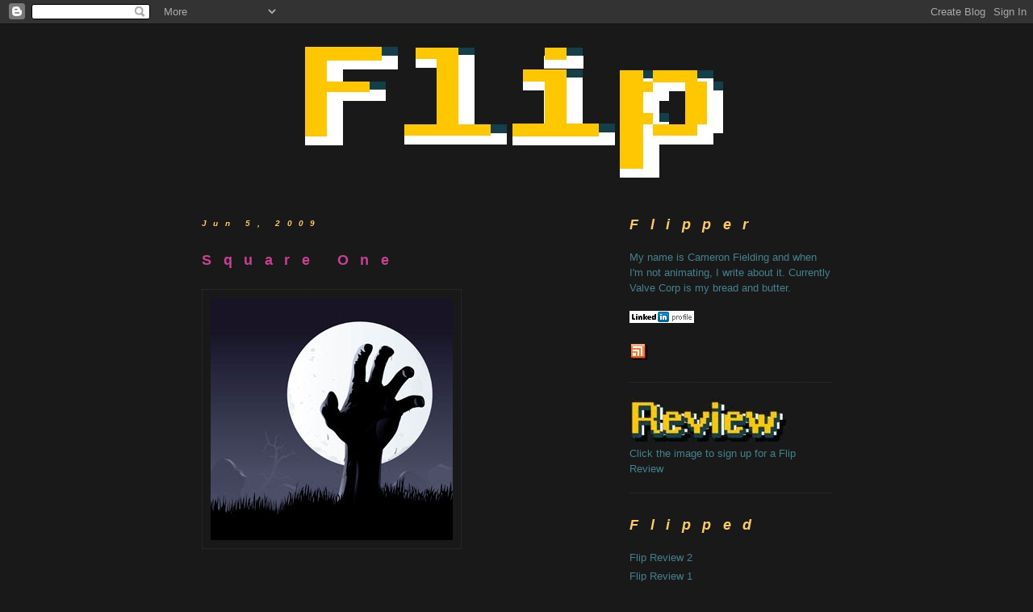

--- FILE ---
content_type: text/html; charset=UTF-8
request_url: https://fliponline.blogspot.com/2009/06/square-one.html?showComment=1244823933753
body_size: 60984
content:
<!DOCTYPE html>
<html dir='ltr' xmlns='http://www.w3.org/1999/xhtml' xmlns:b='http://www.google.com/2005/gml/b' xmlns:data='http://www.google.com/2005/gml/data' xmlns:expr='http://www.google.com/2005/gml/expr'>
<head>
<link href='https://www.blogger.com/static/v1/widgets/2944754296-widget_css_bundle.css' rel='stylesheet' type='text/css'/>
<meta content='text/html; charset=UTF-8' http-equiv='Content-Type'/>
<meta content='blogger' name='generator'/>
<link href='https://fliponline.blogspot.com/favicon.ico' rel='icon' type='image/x-icon'/>
<link href='http://fliponline.blogspot.com/2009/06/square-one.html' rel='canonical'/>
<link rel="alternate" type="application/atom+xml" title="Flip - Atom" href="https://fliponline.blogspot.com/feeds/posts/default" />
<link rel="alternate" type="application/rss+xml" title="Flip - RSS" href="https://fliponline.blogspot.com/feeds/posts/default?alt=rss" />
<link rel="service.post" type="application/atom+xml" title="Flip - Atom" href="https://www.blogger.com/feeds/1435340282916901384/posts/default" />

<link rel="alternate" type="application/atom+xml" title="Flip - Atom" href="https://fliponline.blogspot.com/feeds/1091888553486616215/comments/default" />
<!--Can't find substitution for tag [blog.ieCssRetrofitLinks]-->
<link href='https://blogger.googleusercontent.com/img/b/R29vZ2xl/AVvXsEhUq-KFkQtvpWpDHJoPhgq3zk6KT7VF2BagPotf_Tsug-MQVezLyuRx1IDDnIR9LNItN8hLQ7VptfVON94Hj33nPZNDXgg9GtHCdZ-81hP_S2jm-pHuW93Tmp3GBTQwEaS5cXkoh08yWrU/s400/green12-zombie-hand-0409-10162228.jpg' rel='image_src'/>
<meta content='http://fliponline.blogspot.com/2009/06/square-one.html' property='og:url'/>
<meta content='Square One' property='og:title'/>
<meta content='Hey guys... remember me? I think it goes without saying that &quot;apologies&quot; for not posting recently would be like an awkward joke, maybe a sli...' property='og:description'/>
<meta content='https://blogger.googleusercontent.com/img/b/R29vZ2xl/AVvXsEhUq-KFkQtvpWpDHJoPhgq3zk6KT7VF2BagPotf_Tsug-MQVezLyuRx1IDDnIR9LNItN8hLQ7VptfVON94Hj33nPZNDXgg9GtHCdZ-81hP_S2jm-pHuW93Tmp3GBTQwEaS5cXkoh08yWrU/w1200-h630-p-k-no-nu/green12-zombie-hand-0409-10162228.jpg' property='og:image'/>
<title>Flip: Square One</title>
<style id='page-skin-1' type='text/css'><!--
/*
-----------------------------------------------
Blogger Template Style
Name:     Minima Black
Designer: Douglas Bowman
URL:      www.stopdesign.com
Date:     26 Feb 2004
Updated by: Blogger Team
----------------------------------------------- */
/* Variable definitions
====================
<Variable name="bgcolor" description="Page Background Color"
type="color" default="#000">
<Variable name="textcolor" description="Text Color"
type="color" default="#ccc">
<Variable name="linkcolor" description="Link Color"
type="color" default="#9ad">
<Variable name="pagetitlecolor" description="Blog Title Color"
type="color" default="#ccc">
<Variable name="descriptioncolor" description="Blog Description Color"
type="color" default="#777">
<Variable name="titlecolor" description="Post Title Color"
type="color" default="#ad9">
<Variable name="bordercolor" description="Border Color"
type="color" default="#333">
<Variable name="sidebarcolor" description="Sidebar Title Color"
type="color" default="#777">
<Variable name="sidebartextcolor" description="Sidebar Text Color"
type="color" default="#999">
<Variable name="visitedlinkcolor" description="Visited Link Color"
type="color" default="#a7a">
<Variable name="bodyfont" description="Text Font"
type="font" default="normal normal 100% 'Trebuchet MS',Trebuchet,Verdana,Sans-serif">
<Variable name="headerfont" description="Sidebar Title Font"
type="font"
default="normal bold 78% 'Trebuchet MS',Trebuchet,Arial,Verdana,Sans-serif">
<Variable name="pagetitlefont" description="Blog Title Font"
type="font"
default="normal bold 200% 'Trebuchet MS',Trebuchet,Verdana,Sans-serif">
<Variable name="descriptionfont" description="Blog Description Font"
type="font"
default="normal normal 78% 'Trebuchet MS', Trebuchet, Verdana, Sans-serif">
<Variable name="postfooterfont" description="Post Footer Font"
type="font"
default="normal normal 78% 'Trebuchet MS', Trebuchet, Arial, Verdana, Sans-serif">
<Variable name="startSide" description="Start side in blog language"
type="automatic" default="left">
<Variable name="endSide" description="End side in blog language"
type="automatic" default="right">
*/
/* Use this with templates/template-twocol.html */
body {
background:#191919;
margin:0;
color:#b3b3b3;
font: x-small "Trebuchet MS", Trebuchet, Verdana, Sans-serif;
font-size/* */:/**/small;
font-size: /**/small;
text-align: center;
}
a:link {
color:#45818e;
text-decoration:none;
}
a:visited {
color:#4c4c4c;
text-decoration:none;
}
a:hover {
color:#c94093;
text-decoration:none;
}
a img {
border-width:0;
}
/* Header
-----------------------------------------------
*/
#header-wrapper {
width:660px;
margin:0 auto 10px;
}
#header-inner {
background-position: center;
margin-left: auto;
margin-right: auto;
}
#header {
margin: 5px;
text-align: center;
color:#cccccc;
}
#header h1 {
margin:5px 5px 0;
padding:15px 20px .25em;
line-height:1.2em;
text-transform:uppercase;
letter-spacing:.2em;
font: italic bold 242% Verdana, sans-serif;
}
#header a {
color:#cccccc;
text-decoration:none;
}
#header a:hover {
color:#cccccc;
}
#header .description {
margin:0 5px 5px;
padding:0 20px 15px;
max-width:700px;
text-transform:uppercase;
letter-spacing:.2em;
line-height: 1.4em;
font: normal normal 78% 'Trebuchet MS', Trebuchet, Verdana, Sans-serif;
color: #777777;
}
#header img {
margin-left: auto;
margin-right: auto;
}
/* Outer-Wrapper
----------------------------------------------- */
#outer-wrapper {
width: 780px;
margin:0 auto;
padding:10px;
text-align:left;
font: normal normal 100% Arial, sans-serif;
}
#main-wrapper {
width: 480px;
background: 000
border: 1px solid #333333;
float: left;
word-wrap: break-word; /* fix for long text breaking sidebar float in IE */
overflow: hidden;     /* fix for long non-text content breaking IE sidebar float */
}
#sidebar-wrapper {
width: 250px;
float: right;
word-wrap: break-word; /* fix for long text breaking sidebar float in IE */
overflow: hidden;     /* fix for long non-text content breaking IE sidebar float */
}
/* Headings
----------------------------------------------- */
/* sidebar title*/
h2 {
margin: 1.5em 0 1em;
font:italic bold 120% Verdana, sans-serif;
line-height: 1.4em;
font-size:140%;
text-transform:bold;
letter-spacing:0.8em;
color:#ffcc66;
}
/* Posts
-----------------------------------------------
*/
h2.date-header {
margin:3em 0 .5em;
font-size:80%;
//border:1px dotted #333333;
}
.post {
margin:2.0em 0 1.5em;
//border-bottom:1px dotted #333333;
}
.post h3 {
margin:.25em 0 0;
padding:0 0 0px;
font-size:140%;
letter-spacing:0.8em;
font-weight:bold;
line-height:1.4em;
color:#c94093;
}
.post h3 a, .post h3 a:visited, .post h3 strong {
display:block;
text-decoration:none;
color:#c94093;
font-weight:bold;
}
.post h3 strong, .post h3 a:hover {
color:#b3b3b3;
}
.post-body {
margin:0 0 .75em;
line-height:1.6em;
}
.post-body blockquote {
line-height:1.3em;
}
.post-footer {
margin: .75em 0;
color:#ffcc66;
text-transform:uppercase;
letter-spacing:.1em;
font: normal normal 78% 'Trebuchet MS', Trebuchet, Arial, Verdana, Sans-serif;
line-height: 1.4em;
}
.comment-link {
margin-left:.6em;
}
.post img {
padding:10px;
border:1px dotted #333333;
margin: .75em 0;
}
.post blockquote {
margin:1em 20px;
}
.post blockquote p {
margin:.75em 0;
}
/* Comments
----------------------------------------------- */
#comments h4 {
margin:1em 0;
font-weight: bold;
line-height: 1.4em;
text-transform:uppercase;
letter-spacing:.2em;
color: #ffcc66;
}
#comments-block {
margin:1em 0 1.5em;
line-height:1.6em;
}
#comments-block .comment-author {
margin:.5em 0;
}
#comments-block .comment-body {
margin:.25em 0 0;
}
#comments-block .comment-footer {
margin:-.25em 0 2em;
line-height: 1.4em;
text-transform:uppercase;
letter-spacing:.1em;
}
#comments-block .comment-body p {
margin:0 0 .75em;
}
.deleted-comment {
font-style:italic;
color:gray;
}
.feed-links {
clear: both;
line-height: 2.5em;
}
#blog-pager-newer-link {
float: left;
}
#blog-pager-older-link {
float: right;
}
#blog-pager {
text-align: center;
}
/* Sidebar Content
----------------------------------------------- */
.sidebar {
color: #45818e;
line-height: 1.5em;
}
.sidebar ul {
list-style:none;
margin:0 0 0;
padding:0 0 0;
}
.sidebar li {
margin:0;
padding-top:0;
padding-right:0;
padding-bottom:.25em;
padding-left:15px;
text-indent:-15px;
line-height:1.5em;
}
.sidebar .widget, .main .widget {
border-bottom:1px dotted #333333;
margin:0 0 1.5em;
padding:0 0 1.5em;
}
.main .Blog {
border-bottom-width: 0;
}
/* Profile
----------------------------------------------- */
.profile-img {
float: left;
margin-top: 0;
margin-right: 5px;
margin-bottom: 5px;
margin-left: 0;
padding: 4px;
border: 3px solid #333333;
}
.profile-data {
margin:0;
text-transform:uppercase;
letter-spacing:.1em;
font: normal normal 78% 'Trebuchet MS', Trebuchet, Arial, Verdana, Sans-serif;
color: #ffcc66;
font-weight: bold;
line-height: 1.6em;
}
.profile-datablock {
margin:.5em 0 .5em;
}
.profile-textblock {
margin: 0.5em 0;
line-height: 1.6em;
}
.profile-link {
font: normal normal 78% 'Trebuchet MS', Trebuchet, Arial, Verdana, Sans-serif;
text-transform: uppercase;
letter-spacing: .1em;
}
/* Footer
----------------------------------------------- */
#footer {
width:660px;
clear:both;
margin:0 auto;
padding-top:15px;
line-height: 1.6em;
text-transform:uppercase;
letter-spacing:.1em;
text-align: center;
}

--></style>
<link href='https://www.blogger.com/dyn-css/authorization.css?targetBlogID=1435340282916901384&amp;zx=022cd65f-a281-49a0-b669-578141c140e7' media='none' onload='if(media!=&#39;all&#39;)media=&#39;all&#39;' rel='stylesheet'/><noscript><link href='https://www.blogger.com/dyn-css/authorization.css?targetBlogID=1435340282916901384&amp;zx=022cd65f-a281-49a0-b669-578141c140e7' rel='stylesheet'/></noscript>
<meta name='google-adsense-platform-account' content='ca-host-pub-1556223355139109'/>
<meta name='google-adsense-platform-domain' content='blogspot.com'/>

</head>
<body>
<div class='navbar section' id='navbar'><div class='widget Navbar' data-version='1' id='Navbar1'><script type="text/javascript">
    function setAttributeOnload(object, attribute, val) {
      if(window.addEventListener) {
        window.addEventListener('load',
          function(){ object[attribute] = val; }, false);
      } else {
        window.attachEvent('onload', function(){ object[attribute] = val; });
      }
    }
  </script>
<div id="navbar-iframe-container"></div>
<script type="text/javascript" src="https://apis.google.com/js/platform.js"></script>
<script type="text/javascript">
      gapi.load("gapi.iframes:gapi.iframes.style.bubble", function() {
        if (gapi.iframes && gapi.iframes.getContext) {
          gapi.iframes.getContext().openChild({
              url: 'https://www.blogger.com/navbar/1435340282916901384?po\x3d1091888553486616215\x26origin\x3dhttps://fliponline.blogspot.com',
              where: document.getElementById("navbar-iframe-container"),
              id: "navbar-iframe"
          });
        }
      });
    </script><script type="text/javascript">
(function() {
var script = document.createElement('script');
script.type = 'text/javascript';
script.src = '//pagead2.googlesyndication.com/pagead/js/google_top_exp.js';
var head = document.getElementsByTagName('head')[0];
if (head) {
head.appendChild(script);
}})();
</script>
</div></div>
<div id='outer-wrapper'><div id='wrap2'>
<!-- skip links for text browsers -->
<span id='skiplinks' style='display:none;'>
<a href='#main'>skip to main </a> |
      <a href='#sidebar'>skip to sidebar</a>
</span>
<div id='header-wrapper'>
<div class='header section' id='header'><div class='widget Header' data-version='1' id='Header1'>
<div id='header-inner'>
<a href='https://fliponline.blogspot.com/' style='display: block'>
<img alt='Flip' height='184px; ' id='Header1_headerimg' src='https://blogger.googleusercontent.com/img/b/R29vZ2xl/AVvXsEig7yEcTIAjKFCsJk-SLltETP4hveKZN6w6yCzYLR2BIZe34U4SisFnnX_V8ZRz-9ZFpqONVXh7z0W-I68FBaSq2KmtqNtJ08xSj-4VEW6UJIOYWEdh58bnfvcquK8jDBvJ2l7iZSHLmtA/s1600-r/flip.jpg' style='display: block' width='566px; '/>
</a>
</div>
</div></div>
</div>
<div id='content-wrapper'>
<div id='crosscol-wrapper' style='text-align:center'>
<div class='crosscol no-items section' id='crosscol'></div>
</div>
<div id='main-wrapper'>
<div class='main section' id='main'><div class='widget Blog' data-version='1' id='Blog1'>
<div class='blog-posts hfeed'>

          <div class="date-outer">
        
<h2 class='date-header'><span>Jun 5, 2009</span></h2>

          <div class="date-posts">
        
<div class='post-outer'>
<div class='post hentry'>
<a name='1091888553486616215'></a>
<h3 class='post-title entry-title'>
<a href='https://fliponline.blogspot.com/2009/06/square-one.html'>Square One</a>
</h3>
<div class='post-header-line-1'></div>
<div class='post-body entry-content'>
<p><a href="https://blogger.googleusercontent.com/img/b/R29vZ2xl/AVvXsEhUq-KFkQtvpWpDHJoPhgq3zk6KT7VF2BagPotf_Tsug-MQVezLyuRx1IDDnIR9LNItN8hLQ7VptfVON94Hj33nPZNDXgg9GtHCdZ-81hP_S2jm-pHuW93Tmp3GBTQwEaS5cXkoh08yWrU/s1600-h/green12-zombie-hand-0409-10162228.jpg" onblur="try {parent.deselectBloggerImageGracefully();} catch(e) {}"><img alt="" border="0" id="BLOGGER_PHOTO_ID_5344083186488247762" src="https://blogger.googleusercontent.com/img/b/R29vZ2xl/AVvXsEhUq-KFkQtvpWpDHJoPhgq3zk6KT7VF2BagPotf_Tsug-MQVezLyuRx1IDDnIR9LNItN8hLQ7VptfVON94Hj33nPZNDXgg9GtHCdZ-81hP_S2jm-pHuW93Tmp3GBTQwEaS5cXkoh08yWrU/s400/green12-zombie-hand-0409-10162228.jpg" style="cursor: pointer; width: 300px; height: 300px;" /></a><br /><br />Hey guys... remember me?<br /><br />I think it goes without saying that "apologies" for not posting recently would be like an awkward joke, maybe a slightly offensive one, in a crowded elevator, on a Monday morning. I'll skip all that and just say the obvious... I've been busy.<br /><br />My time at ILM... what can I say?  it was AMAZING. It honestly was everything I could have dreamt it would be... fun, bloody hard, challenging, bloody hard, rewarding, enlightening, bloody hard, nostalgic, and bloody hard. Transformers 2 was a great show to work on, and the movie is going to be a really entertaining robot smashing mash up that you would expect from the likes of none other than Mr. Bay... The amount of incredible shots in this movie will blow your mind. I'm really grateful to the guys at ILM for letting me ride with a bunch of complex shots that I can be really proud of for years to come.<br /><br />The point of this blog is to share and write about my discoveries as I travel the path that animation seems to pave for me. If I was to summarize my learnings from ILM I would put it this way ( without being too specific of course ... I know you guys all understand ):<br /><br /><ol style="font-weight: bold;"><li>"You'll get it in the end"</li></ol>I had a shot on the movie that killed me. It was my first movie shot, and they lovingly threw me in at the deep end. The truth is, I sweated and worried and pained over the shot for many a sleepless night... I honestly thought it was going to turn out like a clunky 1990 honda civic, than a well oiled transforming bad ass.. but the truth is it came out ok. The bottom line is that animation is <span style="font-style: italic;">really really</span> hard, and its likely that you may at times despair over your ability. Think back though.. can you ever think of something that really<span style="font-style: italic;"> did</span> turn out awful? I don't doubt that you feel proud in some way of each and every animation you've ever done.<br /><br />My mindset moving forward is this... yes, often it will feel crappy. Sometimes terrible. Often you will make mistakes, often it will seem like the shot was animated by a 3 year old child. Keep at it... and you'll get it in the end.<br /><br /><ol style="font-weight: bold;"><li>Blocking is its own art.<br /></li></ol>There's no two ways about it. In a production environment where people need to see your ideas before they spend valuable dollars on paying you to realize them fully... you have to show an approximation of your overall thinking. I've often mentioned here that workflow is a big roadblock of mine, and it wasn't different at ILM. Saying that however, each shot I did I was able to deliver blocking in a format that could be understood and reacted upon. I showed loose blocking in spline. If you have a very progressive, straight ahead or layered approach ( like me ) it really will pay to understand the benefits of working this way, but try and adapt them to creating a workflow that shows planning early on. I found that as long as I showed my main ideas through broad posing and staging, I could sell the idea, and let the details like weight and physics fill in all the gaps after I knew I was going the right direction.<br /><br />We often hear about the importance of "selling an idea" or "showing your thinking clearly" and the main reason is simply<span style="font-style: italic;"> <span style="font-weight: bold;">so we don't have to keep doing stuff again</span></span> before we get something that we all know will work the best in the sequence.<br /><br />The trick is not to sweat the details in blocking. I find that the layered or straight ahead approach animator takes satisfaction and understanding of his work from the <span style="font-style: italic;">details</span>. Its like we need to see every jiggle and settle before we can tell if our animation works or not. Its a tough mindset to get out of, but the truth is always that those details are secondary to the broad communication of your motion. Nail that, <span style="font-style: italic;">then</span> nail that.<br /><span style="font-weight: bold;"><br /></span><ol><li><span style="font-weight: bold;">Your work getting hammered is </span><span style="font-style: italic; font-weight: bold;">great</span><span style="font-weight: bold;">.</span></li></ol>If someone says your shot looks "awesome"... tell them their mum looks awesome,  and ask them to tell you what looks crap.<br /><br />I think a really large part of what makes great animation great, is the continued change and iteration that a <span style="font-style: italic;">variety</span> of minds will shape. Every shot I did at ILM is a melting pot of ideas created by a number of people. If I had just stuck with what I thought worked, what I though looked cool, what I thought looked heavy... my shots would not have turned out the same at all.<br /><br />Its annoying to change animation. We all know it ..."but how are my footplants gonna work?" "how is he gonna get into that pose in time now?" "oh man, that's way harder to do that way" "man I spent all that time on that other idea"... these are the thoughts of an animator improving his skills. Its key to trust your leads and colleagues.<br /><span style="font-weight: bold;"><br /></span><ol><li><span style="font-weight: bold;">Keep it simple.</span></li></ol>I heard this so many times. My supervisor Greg Towner is the master of "complex simplicity", and many times told me to simplify my actions. The key is to make something look intricate and complex without it really being that way. I would occasionally work myself into a corner trying to get a really cool weighty feel, or awesome arc... but the notes would often be to "simplify". In fact, if I was to highlight all the times I felt unsure or "stuck" on a bit of the animation... it was always when I needed to simplify an action.<br /><br /><ol><li><span style="font-weight: bold;">Slow it down.</span></li></ol>Something else I heard a lot. Speed of actions does not always equal impact!<br /><br /><br /><ol><li><span style="font-weight: bold;">Movies are brilliant.<br /></span></li></ol>Yep.. I made it. After a bunch of years building and training myself to do this, I'm now at DreamWorks Animation in San Francisco...  doing what I've always wanted to do.<br /><br />I should also mention that I'm right back at square one.<br /><br />Just a few weeks here literally has me shaking in my boots. The quality of work here is of the highest caliber in every respect. Exactly as it was at ILM. I have an immeasurable amount of learning and catching up to do before I will be able up to the level of these guys.. but here's to hard work!<br /><br /><br />Stay tuned people...</p>
<div style='clear: both;'></div>
</div>
<div class='post-footer'>
<p class='post-footer-line post-footer-line-1'><span class='post-comment-link'>
</span>
<span class='post-icons'>
<span class='item-action'>
<a href='https://www.blogger.com/email-post/1435340282916901384/1091888553486616215' title='Email Post'>
<img alt="" class="icon-action" src="//www.blogger.com/img/icon18_email.gif">
</a>
</span>
</span>
</p>
<p class='post-footer-line post-footer-line-2'><span class='post-labels'>
</span>
</p>
<p class='post-footer-line post-footer-line-3'></p>
</div>
</div>
<div class='comments' id='comments'>
<a name='comments'></a>
<h4>42 comments:</h4>
<div id='Blog1_comments-block-wrapper'>
<dl class='avatar-comment-indent' id='comments-block'>
<dt class='comment-author ' id='c7744901821109403146'>
<a name='c7744901821109403146'></a>
<div class="avatar-image-container vcard"><span dir="ltr"><a href="https://www.blogger.com/profile/05154485047253745567" target="" rel="nofollow" onclick="" class="avatar-hovercard" id="av-7744901821109403146-05154485047253745567"><img src="https://resources.blogblog.com/img/blank.gif" width="35" height="35" class="delayLoad" style="display: none;" longdesc="//blogger.googleusercontent.com/img/b/R29vZ2xl/AVvXsEjT_RSo22ACmZAegx6eorC-MQ_Xp7c4hUyz7kGpTGoH8eznLV4GnpktK3Ct2RGDZtDUS3yqsgj9hK1ggOU7GeWoYPcz5HLTFNlhKqPGmw_9vD6WR255d2HlnsbKQuBCexw/s45-c/me300_Squashed_more.jpg" alt="" title="TJ Phan">

<noscript><img src="//blogger.googleusercontent.com/img/b/R29vZ2xl/AVvXsEjT_RSo22ACmZAegx6eorC-MQ_Xp7c4hUyz7kGpTGoH8eznLV4GnpktK3Ct2RGDZtDUS3yqsgj9hK1ggOU7GeWoYPcz5HLTFNlhKqPGmw_9vD6WR255d2HlnsbKQuBCexw/s45-c/me300_Squashed_more.jpg" width="35" height="35" class="photo" alt=""></noscript></a></span></div>
<a href='https://www.blogger.com/profile/05154485047253745567' rel='nofollow'>TJ Phan</a>
said...
</dt>
<dd class='comment-body' id='Blog1_cmt-7744901821109403146'>
<p>
Great to hear about your experience Cameron.  Perfect timing too--I&#39;m coming off of vacation and needed that boost of inspiration as I start work again on Monday.  Good to be reminded that animation IS hard and that the only way around it is hard work.  And congrats on your first feature!
</p>
</dd>
<dd class='comment-footer'>
<span class='comment-timestamp'>
<a href='https://fliponline.blogspot.com/2009/06/square-one.html?showComment=1244275661359#c7744901821109403146' title='comment permalink'>
June 6, 2009 at 1:07&#8239;AM
</a>
<span class='item-control blog-admin pid-1131745955'>
<a class='comment-delete' href='https://www.blogger.com/comment/delete/1435340282916901384/7744901821109403146' title='Delete Comment'>
<img src='https://resources.blogblog.com/img/icon_delete13.gif'/>
</a>
</span>
</span>
</dd>
<dt class='comment-author ' id='c4038085889661266685'>
<a name='c4038085889661266685'></a>
<div class="avatar-image-container vcard"><span dir="ltr"><a href="https://www.blogger.com/profile/13895839612017867811" target="" rel="nofollow" onclick="" class="avatar-hovercard" id="av-4038085889661266685-13895839612017867811"><img src="https://resources.blogblog.com/img/blank.gif" width="35" height="35" class="delayLoad" style="display: none;" longdesc="//blogger.googleusercontent.com/img/b/R29vZ2xl/AVvXsEj0nd0XlMFbzjLIJEgvgyrkwBZRQz5e6VBjoHM_OrSE-eLaWyJCivOUkFfjKvEzE5MtPDc4b_3poKmrDTZaB7jlSBg_3vY5Tahu6RHThtI8gTtEDf9wPTpYvAakTEfwdQ/s45-c/20131203_124846_low.jpg" alt="" title="Denis Zilber">

<noscript><img src="//blogger.googleusercontent.com/img/b/R29vZ2xl/AVvXsEj0nd0XlMFbzjLIJEgvgyrkwBZRQz5e6VBjoHM_OrSE-eLaWyJCivOUkFfjKvEzE5MtPDc4b_3poKmrDTZaB7jlSBg_3vY5Tahu6RHThtI8gTtEDf9wPTpYvAakTEfwdQ/s45-c/20131203_124846_low.jpg" width="35" height="35" class="photo" alt=""></noscript></a></span></div>
<a href='https://www.blogger.com/profile/13895839612017867811' rel='nofollow'>Denis Zilber</a>
said...
</dt>
<dd class='comment-body' id='Blog1_cmt-4038085889661266685'>
<p>
Wow Cameron! Great to have you back and thanks for sharing:)<br />Can&#39;t wait to see your name in next DreamWorks feature&#39;s credits. In Lead Animators section, of course:)
</p>
</dd>
<dd class='comment-footer'>
<span class='comment-timestamp'>
<a href='https://fliponline.blogspot.com/2009/06/square-one.html?showComment=1244280361568#c4038085889661266685' title='comment permalink'>
June 6, 2009 at 2:26&#8239;AM
</a>
<span class='item-control blog-admin pid-2106924007'>
<a class='comment-delete' href='https://www.blogger.com/comment/delete/1435340282916901384/4038085889661266685' title='Delete Comment'>
<img src='https://resources.blogblog.com/img/icon_delete13.gif'/>
</a>
</span>
</span>
</dd>
<dt class='comment-author ' id='c5947291832520883179'>
<a name='c5947291832520883179'></a>
<div class="avatar-image-container vcard"><span dir="ltr"><a href="https://www.blogger.com/profile/00384181526353628808" target="" rel="nofollow" onclick="" class="avatar-hovercard" id="av-5947291832520883179-00384181526353628808"><img src="https://resources.blogblog.com/img/blank.gif" width="35" height="35" class="delayLoad" style="display: none;" longdesc="//blogger.googleusercontent.com/img/b/R29vZ2xl/AVvXsEi05cI6C7FMtRPoGwK-0t7Z54t5LIH3CmhUqZybrywrPHtIeugjiuI9WelgHz_1lzj8g6k9aecMK3HkKylwPkwpluvBYEA_r1fqq5lKOE4g9GgCx3weunVXcjqVsaa-cXc/s45-c/38839_417656063801_672903801_4756298_4066858_n.jpg" alt="" title="Chetan Trivedi">

<noscript><img src="//blogger.googleusercontent.com/img/b/R29vZ2xl/AVvXsEi05cI6C7FMtRPoGwK-0t7Z54t5LIH3CmhUqZybrywrPHtIeugjiuI9WelgHz_1lzj8g6k9aecMK3HkKylwPkwpluvBYEA_r1fqq5lKOE4g9GgCx3weunVXcjqVsaa-cXc/s45-c/38839_417656063801_672903801_4756298_4066858_n.jpg" width="35" height="35" class="photo" alt=""></noscript></a></span></div>
<a href='https://www.blogger.com/profile/00384181526353628808' rel='nofollow'>Chetan Trivedi</a>
said...
</dt>
<dd class='comment-body' id='Blog1_cmt-5947291832520883179'>
<p>
Awesome! <br />Congrats! Ur the man.<br />have been looking forward to Tranformers 2.<br />All the best at DW.<br />ciao
</p>
</dd>
<dd class='comment-footer'>
<span class='comment-timestamp'>
<a href='https://fliponline.blogspot.com/2009/06/square-one.html?showComment=1244291174986#c5947291832520883179' title='comment permalink'>
June 6, 2009 at 5:26&#8239;AM
</a>
<span class='item-control blog-admin pid-722562279'>
<a class='comment-delete' href='https://www.blogger.com/comment/delete/1435340282916901384/5947291832520883179' title='Delete Comment'>
<img src='https://resources.blogblog.com/img/icon_delete13.gif'/>
</a>
</span>
</span>
</dd>
<dt class='comment-author ' id='c3085946525218506644'>
<a name='c3085946525218506644'></a>
<div class="avatar-image-container vcard"><span dir="ltr"><a href="https://www.blogger.com/profile/01543322907459349148" target="" rel="nofollow" onclick="" class="avatar-hovercard" id="av-3085946525218506644-01543322907459349148"><img src="https://resources.blogblog.com/img/blank.gif" width="35" height="35" class="delayLoad" style="display: none;" longdesc="//blogger.googleusercontent.com/img/b/R29vZ2xl/AVvXsEiIV5W5GaWgdSoi9VXC2rJn1Ib7QQa9VSu3_8rsef6aJjvXmoPIm3haVJ2wjhtAVOmEaWbYVQq5rh_r1KCp5H2gBHHZaS1BB5wplghCoBd115Qbx6KyoinRVgYofBYzF2Y/s45-c/look.jpg" alt="" title="animatorswearbras">

<noscript><img src="//blogger.googleusercontent.com/img/b/R29vZ2xl/AVvXsEiIV5W5GaWgdSoi9VXC2rJn1Ib7QQa9VSu3_8rsef6aJjvXmoPIm3haVJ2wjhtAVOmEaWbYVQq5rh_r1KCp5H2gBHHZaS1BB5wplghCoBd115Qbx6KyoinRVgYofBYzF2Y/s45-c/look.jpg" width="35" height="35" class="photo" alt=""></noscript></a></span></div>
<a href='https://www.blogger.com/profile/01543322907459349148' rel='nofollow'>animatorswearbras</a>
said...
</dt>
<dd class='comment-body' id='Blog1_cmt-3085946525218506644'>
<p>
Congratulations! Fantastic news that you&#39;re at Dreamworks you really deserve it. I love your reel, blog and tutorials, very inspirational stuff. All the best for the future! :)
</p>
</dd>
<dd class='comment-footer'>
<span class='comment-timestamp'>
<a href='https://fliponline.blogspot.com/2009/06/square-one.html?showComment=1244292148369#c3085946525218506644' title='comment permalink'>
June 6, 2009 at 5:42&#8239;AM
</a>
<span class='item-control blog-admin pid-1887662236'>
<a class='comment-delete' href='https://www.blogger.com/comment/delete/1435340282916901384/3085946525218506644' title='Delete Comment'>
<img src='https://resources.blogblog.com/img/icon_delete13.gif'/>
</a>
</span>
</span>
</dd>
<dt class='comment-author ' id='c7279122135822850910'>
<a name='c7279122135822850910'></a>
<div class="avatar-image-container vcard"><span dir="ltr"><a href="https://www.blogger.com/profile/11045005313847559652" target="" rel="nofollow" onclick="" class="avatar-hovercard" id="av-7279122135822850910-11045005313847559652"><img src="https://resources.blogblog.com/img/blank.gif" width="35" height="35" class="delayLoad" style="display: none;" longdesc="//blogger.googleusercontent.com/img/b/R29vZ2xl/AVvXsEgHaOvOGN6aYQmAA-IPDIEbEm1fmXiQOqwEpC4fnpUVA013Ww7Fp0-3cyZklR69hDTaHNJsFuQuv7UHnjaxpX1_nUSaO7e_OzYknORtisfWPbF8Aig9OO6-hrGZsFhR1Qg/s45-c/maly+ja.jpg" alt="" title="SEB">

<noscript><img src="//blogger.googleusercontent.com/img/b/R29vZ2xl/AVvXsEgHaOvOGN6aYQmAA-IPDIEbEm1fmXiQOqwEpC4fnpUVA013Ww7Fp0-3cyZklR69hDTaHNJsFuQuv7UHnjaxpX1_nUSaO7e_OzYknORtisfWPbF8Aig9OO6-hrGZsFhR1Qg/s45-c/maly+ja.jpg" width="35" height="35" class="photo" alt=""></noscript></a></span></div>
<a href='https://www.blogger.com/profile/11045005313847559652' rel='nofollow'>SEB</a>
said...
</dt>
<dd class='comment-body' id='Blog1_cmt-7279122135822850910'>
<p>
I was waiting for post like that Flip. Thanks a lot!<br /><br />Good luck there :).
</p>
</dd>
<dd class='comment-footer'>
<span class='comment-timestamp'>
<a href='https://fliponline.blogspot.com/2009/06/square-one.html?showComment=1244293044760#c7279122135822850910' title='comment permalink'>
June 6, 2009 at 5:57&#8239;AM
</a>
<span class='item-control blog-admin pid-1383421737'>
<a class='comment-delete' href='https://www.blogger.com/comment/delete/1435340282916901384/7279122135822850910' title='Delete Comment'>
<img src='https://resources.blogblog.com/img/icon_delete13.gif'/>
</a>
</span>
</span>
</dd>
<dt class='comment-author ' id='c9014885671270163689'>
<a name='c9014885671270163689'></a>
<div class="avatar-image-container avatar-stock"><span dir="ltr"><a href="https://www.blogger.com/profile/13798377015238997023" target="" rel="nofollow" onclick="" class="avatar-hovercard" id="av-9014885671270163689-13798377015238997023"><img src="//www.blogger.com/img/blogger_logo_round_35.png" width="35" height="35" alt="" title="Josh Burton">

</a></span></div>
<a href='https://www.blogger.com/profile/13798377015238997023' rel='nofollow'>Josh Burton</a>
said...
</dt>
<dd class='comment-body' id='Blog1_cmt-9014885671270163689'>
<p>
Great thoughts to find on a Saturday morning RSS sift. Thanks for being a healthy dose of truth this morning. Looking forward to seeing your reel when you can post it.<br /><br />Best of luck as you head to Dreamworks!<br /><br />Josh
</p>
</dd>
<dd class='comment-footer'>
<span class='comment-timestamp'>
<a href='https://fliponline.blogspot.com/2009/06/square-one.html?showComment=1244296607447#c9014885671270163689' title='comment permalink'>
June 6, 2009 at 6:56&#8239;AM
</a>
<span class='item-control blog-admin pid-312851763'>
<a class='comment-delete' href='https://www.blogger.com/comment/delete/1435340282916901384/9014885671270163689' title='Delete Comment'>
<img src='https://resources.blogblog.com/img/icon_delete13.gif'/>
</a>
</span>
</span>
</dd>
<dt class='comment-author ' id='c6213519351575050023'>
<a name='c6213519351575050023'></a>
<div class="avatar-image-container avatar-stock"><span dir="ltr"><a href="https://www.blogger.com/profile/14552774585545269246" target="" rel="nofollow" onclick="" class="avatar-hovercard" id="av-6213519351575050023-14552774585545269246"><img src="//www.blogger.com/img/blogger_logo_round_35.png" width="35" height="35" alt="" title="Wonkey the Monkey">

</a></span></div>
<a href='https://www.blogger.com/profile/14552774585545269246' rel='nofollow'>Wonkey the Monkey</a>
said...
</dt>
<dd class='comment-body' id='Blog1_cmt-6213519351575050023'>
<p>
This is terrific stuff, man. I&#39;m super happy for you, and this gives me hope for my own career as well. I don&#39;t know if it was intentional, but it seems strangely significant that all of your lessons were numbered &quot;1&quot;. I guess they are all equally important!
</p>
</dd>
<dd class='comment-footer'>
<span class='comment-timestamp'>
<a href='https://fliponline.blogspot.com/2009/06/square-one.html?showComment=1244302455456#c6213519351575050023' title='comment permalink'>
June 6, 2009 at 8:34&#8239;AM
</a>
<span class='item-control blog-admin pid-1078578512'>
<a class='comment-delete' href='https://www.blogger.com/comment/delete/1435340282916901384/6213519351575050023' title='Delete Comment'>
<img src='https://resources.blogblog.com/img/icon_delete13.gif'/>
</a>
</span>
</span>
</dd>
<dt class='comment-author ' id='c1057802678593975317'>
<a name='c1057802678593975317'></a>
<div class="avatar-image-container vcard"><span dir="ltr"><a href="https://www.blogger.com/profile/06559832218267916942" target="" rel="nofollow" onclick="" class="avatar-hovercard" id="av-1057802678593975317-06559832218267916942"><img src="https://resources.blogblog.com/img/blank.gif" width="35" height="35" class="delayLoad" style="display: none;" longdesc="//1.bp.blogspot.com/_merbfjYjVMg/SXpyTt4WPKI/AAAAAAAACWA/qcXxqfcC-Bw/S45-s35/211431548_82d689cb15_m.jpg" alt="" title="Bill Robinson">

<noscript><img src="//1.bp.blogspot.com/_merbfjYjVMg/SXpyTt4WPKI/AAAAAAAACWA/qcXxqfcC-Bw/S45-s35/211431548_82d689cb15_m.jpg" width="35" height="35" class="photo" alt=""></noscript></a></span></div>
<a href='https://www.blogger.com/profile/06559832218267916942' rel='nofollow'>Bill Robinson</a>
said...
</dt>
<dd class='comment-body' id='Blog1_cmt-1057802678593975317'>
<p>
Congratulations, cameron! Sounds like ILM was a blast. Thanks for sharing your experience.
</p>
</dd>
<dd class='comment-footer'>
<span class='comment-timestamp'>
<a href='https://fliponline.blogspot.com/2009/06/square-one.html?showComment=1244303637407#c1057802678593975317' title='comment permalink'>
June 6, 2009 at 8:53&#8239;AM
</a>
<span class='item-control blog-admin pid-1753040525'>
<a class='comment-delete' href='https://www.blogger.com/comment/delete/1435340282916901384/1057802678593975317' title='Delete Comment'>
<img src='https://resources.blogblog.com/img/icon_delete13.gif'/>
</a>
</span>
</span>
</dd>
<dt class='comment-author ' id='c1951249136067991117'>
<a name='c1951249136067991117'></a>
<div class="avatar-image-container vcard"><span dir="ltr"><a href="https://www.blogger.com/profile/06397503505051475014" target="" rel="nofollow" onclick="" class="avatar-hovercard" id="av-1951249136067991117-06397503505051475014"><img src="https://resources.blogblog.com/img/blank.gif" width="35" height="35" class="delayLoad" style="display: none;" longdesc="//blogger.googleusercontent.com/img/b/R29vZ2xl/AVvXsEiUcWxZYRvj3utXY2wyGe0yfTS8QvyV9OqzfcdttJxuRyYKijOlUP-qutgEYYC3n2R7T3MnsqIknHVs2G-L2oQxNLoBzNX5yTGV2IdNLhMQaNDwX2jr5XHUr0y-FtDamzI/s45-c/BEADLE_BIKE.jpg" alt="" title="BEADLE">

<noscript><img src="//blogger.googleusercontent.com/img/b/R29vZ2xl/AVvXsEiUcWxZYRvj3utXY2wyGe0yfTS8QvyV9OqzfcdttJxuRyYKijOlUP-qutgEYYC3n2R7T3MnsqIknHVs2G-L2oQxNLoBzNX5yTGV2IdNLhMQaNDwX2jr5XHUr0y-FtDamzI/s45-c/BEADLE_BIKE.jpg" width="35" height="35" class="photo" alt=""></noscript></a></span></div>
<a href='https://www.blogger.com/profile/06397503505051475014' rel='nofollow'>BEADLE</a>
said...
</dt>
<dd class='comment-body' id='Blog1_cmt-1951249136067991117'>
<p>
It&#39;s great to read a new post from you !  I&#39;m really looking forward to seeing TF2 on the big screen !<br />Congratulations on all your success :)<br /><br />your pal,<br />Beadle
</p>
</dd>
<dd class='comment-footer'>
<span class='comment-timestamp'>
<a href='https://fliponline.blogspot.com/2009/06/square-one.html?showComment=1244306509461#c1951249136067991117' title='comment permalink'>
June 6, 2009 at 9:41&#8239;AM
</a>
<span class='item-control blog-admin pid-339771228'>
<a class='comment-delete' href='https://www.blogger.com/comment/delete/1435340282916901384/1951249136067991117' title='Delete Comment'>
<img src='https://resources.blogblog.com/img/icon_delete13.gif'/>
</a>
</span>
</span>
</dd>
<dt class='comment-author ' id='c4539201464583587039'>
<a name='c4539201464583587039'></a>
<div class="avatar-image-container vcard"><span dir="ltr"><a href="https://www.blogger.com/profile/02682893158347210016" target="" rel="nofollow" onclick="" class="avatar-hovercard" id="av-4539201464583587039-02682893158347210016"><img src="https://resources.blogblog.com/img/blank.gif" width="35" height="35" class="delayLoad" style="display: none;" longdesc="//blogger.googleusercontent.com/img/b/R29vZ2xl/AVvXsEhEwLyFRGSPHZM0ok-5sWTiOF0hpS2yS3TH9oNycZ8M8XwUETStbe47poqMe7Lb-j242ET4jwVuEHt-upk7Ugz5ala2GR6GJK3eKbiBXRvuJCB0RM_XTE-fIgy8sCV2vw/s45-c/85shoulder02_colorcorrected_600.jpg" alt="" title="Oz">

<noscript><img src="//blogger.googleusercontent.com/img/b/R29vZ2xl/AVvXsEhEwLyFRGSPHZM0ok-5sWTiOF0hpS2yS3TH9oNycZ8M8XwUETStbe47poqMe7Lb-j242ET4jwVuEHt-upk7Ugz5ala2GR6GJK3eKbiBXRvuJCB0RM_XTE-fIgy8sCV2vw/s45-c/85shoulder02_colorcorrected_600.jpg" width="35" height="35" class="photo" alt=""></noscript></a></span></div>
<a href='https://www.blogger.com/profile/02682893158347210016' rel='nofollow'>Oz</a>
said...
</dt>
<dd class='comment-body' id='Blog1_cmt-4539201464583587039'>
<p>
Nice to have you back to posting...I&#39;ve missed reading your blog.  I&#39;m very happy to hear of your successes on Trans2 and best of luck at DW!!!!<br /><br />Looking forward to the next update!<br /><br />Oz
</p>
</dd>
<dd class='comment-footer'>
<span class='comment-timestamp'>
<a href='https://fliponline.blogspot.com/2009/06/square-one.html?showComment=1244307734416#c4539201464583587039' title='comment permalink'>
June 6, 2009 at 10:02&#8239;AM
</a>
<span class='item-control blog-admin pid-264061255'>
<a class='comment-delete' href='https://www.blogger.com/comment/delete/1435340282916901384/4539201464583587039' title='Delete Comment'>
<img src='https://resources.blogblog.com/img/icon_delete13.gif'/>
</a>
</span>
</span>
</dd>
<dt class='comment-author ' id='c4950784055911460235'>
<a name='c4950784055911460235'></a>
<div class="avatar-image-container vcard"><span dir="ltr"><a href="https://www.blogger.com/profile/07824998687195177246" target="" rel="nofollow" onclick="" class="avatar-hovercard" id="av-4950784055911460235-07824998687195177246"><img src="https://resources.blogblog.com/img/blank.gif" width="35" height="35" class="delayLoad" style="display: none;" longdesc="//blogger.googleusercontent.com/img/b/R29vZ2xl/AVvXsEgiAfi9DklgjiGWGMOKmBvK1fOIuGmbVrnQwdiguy5SdiKHRsVK_Rf786CGvK5o6EagoKlIFCO1aAKC0YP9MJPW8_YPq0e0z2qSel2UdpaBohIaHqiTBPQt8wYClxOAMg/s45-c/headshot_web_01.jpg" alt="" title="Frankie Stellato">

<noscript><img src="//blogger.googleusercontent.com/img/b/R29vZ2xl/AVvXsEgiAfi9DklgjiGWGMOKmBvK1fOIuGmbVrnQwdiguy5SdiKHRsVK_Rf786CGvK5o6EagoKlIFCO1aAKC0YP9MJPW8_YPq0e0z2qSel2UdpaBohIaHqiTBPQt8wYClxOAMg/s45-c/headshot_web_01.jpg" width="35" height="35" class="photo" alt=""></noscript></a></span></div>
<a href='https://www.blogger.com/profile/07824998687195177246' rel='nofollow'>Frankie Stellato</a>
said...
</dt>
<dd class='comment-body' id='Blog1_cmt-4950784055911460235'>
<p>
Sweet man glad to hear you had a great time at ILM! And congrats and good luck at Dreamworks as well. Keep the posts comin when you have time :P
</p>
</dd>
<dd class='comment-footer'>
<span class='comment-timestamp'>
<a href='https://fliponline.blogspot.com/2009/06/square-one.html?showComment=1244307867498#c4950784055911460235' title='comment permalink'>
June 6, 2009 at 10:04&#8239;AM
</a>
<span class='item-control blog-admin pid-1248266199'>
<a class='comment-delete' href='https://www.blogger.com/comment/delete/1435340282916901384/4950784055911460235' title='Delete Comment'>
<img src='https://resources.blogblog.com/img/icon_delete13.gif'/>
</a>
</span>
</span>
</dd>
<dt class='comment-author ' id='c8566638723009201521'>
<a name='c8566638723009201521'></a>
<div class="avatar-image-container avatar-stock"><span dir="ltr"><a href="https://www.blogger.com/profile/10529619281014430465" target="" rel="nofollow" onclick="" class="avatar-hovercard" id="av-8566638723009201521-10529619281014430465"><img src="//www.blogger.com/img/blogger_logo_round_35.png" width="35" height="35" alt="" title="ScottH">

</a></span></div>
<a href='https://www.blogger.com/profile/10529619281014430465' rel='nofollow'>ScottH</a>
said...
</dt>
<dd class='comment-body' id='Blog1_cmt-8566638723009201521'>
<p>
Hey Cameron, I&#39;ve missed your posts, but this was one heck of a post. Congratulations on Dreamworks and I can&#39;t wait to see your stuff for Transformers on the big screen! I&#39;m still a student, but it&#39;s good to see that even the pros have their hangups and a lot of those feelings you expressed I can definitely identify with. Good luck at Dreamworks!
</p>
</dd>
<dd class='comment-footer'>
<span class='comment-timestamp'>
<a href='https://fliponline.blogspot.com/2009/06/square-one.html?showComment=1244308648940#c8566638723009201521' title='comment permalink'>
June 6, 2009 at 10:17&#8239;AM
</a>
<span class='item-control blog-admin pid-621954321'>
<a class='comment-delete' href='https://www.blogger.com/comment/delete/1435340282916901384/8566638723009201521' title='Delete Comment'>
<img src='https://resources.blogblog.com/img/icon_delete13.gif'/>
</a>
</span>
</span>
</dd>
<dt class='comment-author ' id='c5047903726189564078'>
<a name='c5047903726189564078'></a>
<div class="avatar-image-container avatar-stock"><span dir="ltr"><a href="https://www.blogger.com/profile/04404988861331264759" target="" rel="nofollow" onclick="" class="avatar-hovercard" id="av-5047903726189564078-04404988861331264759"><img src="//www.blogger.com/img/blogger_logo_round_35.png" width="35" height="35" alt="" title="Andy Latham">

</a></span></div>
<a href='https://www.blogger.com/profile/04404988861331264759' rel='nofollow'>Andy Latham</a>
said...
</dt>
<dd class='comment-body' id='Blog1_cmt-5047903726189564078'>
<p>
Thanks a lot for these tips Cameron, they have come at a good time for me. I&#39;m glad that you are getting on well with Dreamworks, even if it&#39;s getting hard.<br /><br />I don&#39;t know if you remember me emailing you a while ago? I mentioned two colleagues of mine who know you here in the UK. Anyway I mentioned you said hi and they returned the greeting. John Williman has recently set sail on his boat, travelling around Europe a bit.<br /><br />Anyway, thanks for sharing these tips :)
</p>
</dd>
<dd class='comment-footer'>
<span class='comment-timestamp'>
<a href='https://fliponline.blogspot.com/2009/06/square-one.html?showComment=1244320482889#c5047903726189564078' title='comment permalink'>
June 6, 2009 at 1:34&#8239;PM
</a>
<span class='item-control blog-admin pid-1087995200'>
<a class='comment-delete' href='https://www.blogger.com/comment/delete/1435340282916901384/5047903726189564078' title='Delete Comment'>
<img src='https://resources.blogblog.com/img/icon_delete13.gif'/>
</a>
</span>
</span>
</dd>
<dt class='comment-author ' id='c3735391331218697207'>
<a name='c3735391331218697207'></a>
<div class="avatar-image-container vcard"><span dir="ltr"><a href="https://www.blogger.com/profile/14532294139198372324" target="" rel="nofollow" onclick="" class="avatar-hovercard" id="av-3735391331218697207-14532294139198372324"><img src="https://resources.blogblog.com/img/blank.gif" width="35" height="35" class="delayLoad" style="display: none;" longdesc="//blogger.googleusercontent.com/img/b/R29vZ2xl/AVvXsEjLJEdduaDKyHpKDBTDRAT7TIg-71kojftYSg5XBwmMLAq5B-Lz4jDfEyUZOPTRYBZTkwfhfEfJdrM7JREY1kx2PP8aW3YDU5YYrfJY9Ss3sqHq-Okmmt-8cZVdYCCeiGE/s45-c/meandmickeys.jpg" alt="" title="Rick Blankenship">

<noscript><img src="//blogger.googleusercontent.com/img/b/R29vZ2xl/AVvXsEjLJEdduaDKyHpKDBTDRAT7TIg-71kojftYSg5XBwmMLAq5B-Lz4jDfEyUZOPTRYBZTkwfhfEfJdrM7JREY1kx2PP8aW3YDU5YYrfJY9Ss3sqHq-Okmmt-8cZVdYCCeiGE/s45-c/meandmickeys.jpg" width="35" height="35" class="photo" alt=""></noscript></a></span></div>
<a href='https://www.blogger.com/profile/14532294139198372324' rel='nofollow'>Rick Blankenship</a>
said...
</dt>
<dd class='comment-body' id='Blog1_cmt-3735391331218697207'>
<p>
Extremely well put. Thanks for posting.
</p>
</dd>
<dd class='comment-footer'>
<span class='comment-timestamp'>
<a href='https://fliponline.blogspot.com/2009/06/square-one.html?showComment=1244321405168#c3735391331218697207' title='comment permalink'>
June 6, 2009 at 1:50&#8239;PM
</a>
<span class='item-control blog-admin pid-644493938'>
<a class='comment-delete' href='https://www.blogger.com/comment/delete/1435340282916901384/3735391331218697207' title='Delete Comment'>
<img src='https://resources.blogblog.com/img/icon_delete13.gif'/>
</a>
</span>
</span>
</dd>
<dt class='comment-author ' id='c2697593553646087971'>
<a name='c2697593553646087971'></a>
<div class="avatar-image-container vcard"><span dir="ltr"><a href="https://www.blogger.com/profile/01958844035742169934" target="" rel="nofollow" onclick="" class="avatar-hovercard" id="av-2697593553646087971-01958844035742169934"><img src="https://resources.blogblog.com/img/blank.gif" width="35" height="35" class="delayLoad" style="display: none;" longdesc="//blogger.googleusercontent.com/img/b/R29vZ2xl/AVvXsEjiK01NqjaL4x3lbbR2Zk7KEd338MdEGU0Qebsyb7NzACC28ZeRPzfA1JydJSV8tz1ctB4w-EbIMciQPWCowuD_bj-NGESOF1811OcXdZz3wo_ZiEVYfeNdDk2fc-khMnM/s45-c-r/image.php?u=21623&amp;dateline=1161969110" alt="" title="Nate">

<noscript><img src="//blogger.googleusercontent.com/img/b/R29vZ2xl/AVvXsEjiK01NqjaL4x3lbbR2Zk7KEd338MdEGU0Qebsyb7NzACC28ZeRPzfA1JydJSV8tz1ctB4w-EbIMciQPWCowuD_bj-NGESOF1811OcXdZz3wo_ZiEVYfeNdDk2fc-khMnM/s45-c-r/image.php?u=21623&amp;dateline=1161969110" width="35" height="35" class="photo" alt=""></noscript></a></span></div>
<a href='https://www.blogger.com/profile/01958844035742169934' rel='nofollow'>Nate</a>
said...
</dt>
<dd class='comment-body' id='Blog1_cmt-2697593553646087971'>
<p>
Thank you for the great insights Cameron! Best of luck at Dreamworks, looking forward to seeing your work on Transformers this summer.
</p>
</dd>
<dd class='comment-footer'>
<span class='comment-timestamp'>
<a href='https://fliponline.blogspot.com/2009/06/square-one.html?showComment=1244326379361#c2697593553646087971' title='comment permalink'>
June 6, 2009 at 3:12&#8239;PM
</a>
<span class='item-control blog-admin pid-2026749492'>
<a class='comment-delete' href='https://www.blogger.com/comment/delete/1435340282916901384/2697593553646087971' title='Delete Comment'>
<img src='https://resources.blogblog.com/img/icon_delete13.gif'/>
</a>
</span>
</span>
</dd>
<dt class='comment-author ' id='c6573857186473597769'>
<a name='c6573857186473597769'></a>
<div class="avatar-image-container avatar-stock"><span dir="ltr"><img src="//resources.blogblog.com/img/blank.gif" width="35" height="35" alt="" title="Anonymous">

</span></div>
Anonymous
said...
</dt>
<dd class='comment-body' id='Blog1_cmt-6573857186473597769'>
<p>
Thanks for another great post Cameron. I can&#39;t wait to see Transformers. Keep inspiring us by sharing your experiences, believe, your posts are a great help and inspiration. I couldn&#39;t agree with you more about having different people critiquing your work, and, yes, it&#39;s a pain when they&#39;re right and you have to go back and tweak your work. I wonder if you would share a bit about what kind of shot or actions you found to be the most challenging and which you thought were &quot;easier&quot;. Also, since you went through actual production, what was expected of you? 80 frames per week like I&#39;ve heard? more? less? Did it matter how many characters you were animating? Keep up the great work? and thanks!!
</p>
</dd>
<dd class='comment-footer'>
<span class='comment-timestamp'>
<a href='https://fliponline.blogspot.com/2009/06/square-one.html?showComment=1244348675319#c6573857186473597769' title='comment permalink'>
June 6, 2009 at 9:24&#8239;PM
</a>
<span class='item-control blog-admin pid-921844030'>
<a class='comment-delete' href='https://www.blogger.com/comment/delete/1435340282916901384/6573857186473597769' title='Delete Comment'>
<img src='https://resources.blogblog.com/img/icon_delete13.gif'/>
</a>
</span>
</span>
</dd>
<dt class='comment-author ' id='c4410378944034335315'>
<a name='c4410378944034335315'></a>
<div class="avatar-image-container vcard"><span dir="ltr"><a href="https://www.blogger.com/profile/00435193919813957069" target="" rel="nofollow" onclick="" class="avatar-hovercard" id="av-4410378944034335315-00435193919813957069"><img src="https://resources.blogblog.com/img/blank.gif" width="35" height="35" class="delayLoad" style="display: none;" longdesc="//blogger.googleusercontent.com/img/b/R29vZ2xl/AVvXsEhNR5Zg4BMeCe-kbG_ED8wsNi40LKVHTjsOr3pldLnddvqXz7byyEcFoZir2udGm11hTqPdKUlroGvv_Bq10ReNGeGnuBJjbWcMn4oQldREFhqw1r1srql2zCI77iiY/s45-c/me_caricature_kawai.jpg" alt="" title="Doron Meir">

<noscript><img src="//blogger.googleusercontent.com/img/b/R29vZ2xl/AVvXsEhNR5Zg4BMeCe-kbG_ED8wsNi40LKVHTjsOr3pldLnddvqXz7byyEcFoZir2udGm11hTqPdKUlroGvv_Bq10ReNGeGnuBJjbWcMn4oQldREFhqw1r1srql2zCI77iiY/s45-c/me_caricature_kawai.jpg" width="35" height="35" class="photo" alt=""></noscript></a></span></div>
<a href='https://www.blogger.com/profile/00435193919813957069' rel='nofollow'>Doron Meir</a>
said...
</dt>
<dd class='comment-body' id='Blog1_cmt-4410378944034335315'>
<p>
Cool notes, thanks for sharing! Always good to hear these again and  again, they are so easy to forget.
</p>
</dd>
<dd class='comment-footer'>
<span class='comment-timestamp'>
<a href='https://fliponline.blogspot.com/2009/06/square-one.html?showComment=1244349924894#c4410378944034335315' title='comment permalink'>
June 6, 2009 at 9:45&#8239;PM
</a>
<span class='item-control blog-admin pid-166806782'>
<a class='comment-delete' href='https://www.blogger.com/comment/delete/1435340282916901384/4410378944034335315' title='Delete Comment'>
<img src='https://resources.blogblog.com/img/icon_delete13.gif'/>
</a>
</span>
</span>
</dd>
<dt class='comment-author ' id='c2912847670434216338'>
<a name='c2912847670434216338'></a>
<div class="avatar-image-container avatar-stock"><span dir="ltr"><img src="//resources.blogblog.com/img/blank.gif" width="35" height="35" alt="" title="Anonymous">

</span></div>
Anonymous
said...
</dt>
<dd class='comment-body' id='Blog1_cmt-2912847670434216338'>
<p>
Way to go man!! Glad to know someone finally fulfilled his dreams after working so hard. Looking forward to the movie :)
</p>
</dd>
<dd class='comment-footer'>
<span class='comment-timestamp'>
<a href='https://fliponline.blogspot.com/2009/06/square-one.html?showComment=1244351262520#c2912847670434216338' title='comment permalink'>
June 6, 2009 at 10:07&#8239;PM
</a>
<span class='item-control blog-admin pid-921844030'>
<a class='comment-delete' href='https://www.blogger.com/comment/delete/1435340282916901384/2912847670434216338' title='Delete Comment'>
<img src='https://resources.blogblog.com/img/icon_delete13.gif'/>
</a>
</span>
</span>
</dd>
<dt class='comment-author ' id='c1711121229405276334'>
<a name='c1711121229405276334'></a>
<div class="avatar-image-container vcard"><span dir="ltr"><a href="https://www.blogger.com/profile/07557141626708137753" target="" rel="nofollow" onclick="" class="avatar-hovercard" id="av-1711121229405276334-07557141626708137753"><img src="https://resources.blogblog.com/img/blank.gif" width="35" height="35" class="delayLoad" style="display: none;" longdesc="//blogger.googleusercontent.com/img/b/R29vZ2xl/AVvXsEgRO6wq2lMKDSpQYm9uAMyCYFncT1dJ26sKVAxH62aVA9xquXvdmhHfIn62zwhIlChlV2F24TA4eMdW8J7wE1h8vOYcfndLTcJMz7mS3kt5UaIlB_oHIb4JTsR2IEGL5W0/s45-c/my-avatar_15.jpg" alt="" title="Anirudh">

<noscript><img src="//blogger.googleusercontent.com/img/b/R29vZ2xl/AVvXsEgRO6wq2lMKDSpQYm9uAMyCYFncT1dJ26sKVAxH62aVA9xquXvdmhHfIn62zwhIlChlV2F24TA4eMdW8J7wE1h8vOYcfndLTcJMz7mS3kt5UaIlB_oHIb4JTsR2IEGL5W0/s45-c/my-avatar_15.jpg" width="35" height="35" class="photo" alt=""></noscript></a></span></div>
<a href='https://www.blogger.com/profile/07557141626708137753' rel='nofollow'>Anirudh</a>
said...
</dt>
<dd class='comment-body' id='Blog1_cmt-1711121229405276334'>
<p>
Hey Cameron,<br /><br />Nice to see you back with a good number of tips, hopefully you will be posting regularly ! <br /><br />Great to know about your fun and challenging times at ILM on Transformers 2. Now I am even more keen to savor it, considering with each new day I am hearing so much good about it. <br /><br />And good luck on your stint at Dreamworks now !<br /><br />Cheers,<br />Anirudh
</p>
</dd>
<dd class='comment-footer'>
<span class='comment-timestamp'>
<a href='https://fliponline.blogspot.com/2009/06/square-one.html?showComment=1244379625460#c1711121229405276334' title='comment permalink'>
June 7, 2009 at 6:00&#8239;AM
</a>
<span class='item-control blog-admin pid-44279232'>
<a class='comment-delete' href='https://www.blogger.com/comment/delete/1435340282916901384/1711121229405276334' title='Delete Comment'>
<img src='https://resources.blogblog.com/img/icon_delete13.gif'/>
</a>
</span>
</span>
</dd>
<dt class='comment-author ' id='c4740567560112928218'>
<a name='c4740567560112928218'></a>
<div class="avatar-image-container vcard"><span dir="ltr"><a href="https://www.blogger.com/profile/07000963530434263701" target="" rel="nofollow" onclick="" class="avatar-hovercard" id="av-4740567560112928218-07000963530434263701"><img src="https://resources.blogblog.com/img/blank.gif" width="35" height="35" class="delayLoad" style="display: none;" longdesc="//blogger.googleusercontent.com/img/b/R29vZ2xl/AVvXsEgBeKiH5FeqfiA_MtdNShSbzhZCeCtfqHXpft702UJ7StOvqBr0EKPxper1cC6SwSWc7dzh2whcL_qUzocAXvLAlVSO8dWk9pznIBrNeftL-fkHIUNmY7AL6eOHOjF-26I/s45-c/1351409_300.jpg" alt="" title="Alfo_O">

<noscript><img src="//blogger.googleusercontent.com/img/b/R29vZ2xl/AVvXsEgBeKiH5FeqfiA_MtdNShSbzhZCeCtfqHXpft702UJ7StOvqBr0EKPxper1cC6SwSWc7dzh2whcL_qUzocAXvLAlVSO8dWk9pznIBrNeftL-fkHIUNmY7AL6eOHOjF-26I/s45-c/1351409_300.jpg" width="35" height="35" class="photo" alt=""></noscript></a></span></div>
<a href='https://www.blogger.com/profile/07000963530434263701' rel='nofollow'>Alfo_O</a>
said...
</dt>
<dd class='comment-body' id='Blog1_cmt-4740567560112928218'>
<p>
Great!man, keep posting stuff i love your blog :).<br />Do you prefer cartoons animation to creature vfx??<br /><br />Ciao<br /><br />-A
</p>
</dd>
<dd class='comment-footer'>
<span class='comment-timestamp'>
<a href='https://fliponline.blogspot.com/2009/06/square-one.html?showComment=1244412006221#c4740567560112928218' title='comment permalink'>
June 7, 2009 at 3:00&#8239;PM
</a>
<span class='item-control blog-admin pid-40690722'>
<a class='comment-delete' href='https://www.blogger.com/comment/delete/1435340282916901384/4740567560112928218' title='Delete Comment'>
<img src='https://resources.blogblog.com/img/icon_delete13.gif'/>
</a>
</span>
</span>
</dd>
<dt class='comment-author ' id='c8078091891218456048'>
<a name='c8078091891218456048'></a>
<div class="avatar-image-container avatar-stock"><span dir="ltr"><a href="http://karnabal.blogspot.com/" target="" rel="nofollow" onclick=""><img src="//resources.blogblog.com/img/blank.gif" width="35" height="35" alt="" title="Dennis S.">

</a></span></div>
<a href='http://karnabal.blogspot.com/' rel='nofollow'>Dennis S.</a>
said...
</dt>
<dd class='comment-body' id='Blog1_cmt-8078091891218456048'>
<p>
Wow.  ILM then Dreamworks.  You are definitely living the dream.  Good luck and knock em dead.  We know you can :)
</p>
</dd>
<dd class='comment-footer'>
<span class='comment-timestamp'>
<a href='https://fliponline.blogspot.com/2009/06/square-one.html?showComment=1244424129353#c8078091891218456048' title='comment permalink'>
June 7, 2009 at 6:22&#8239;PM
</a>
<span class='item-control blog-admin pid-921844030'>
<a class='comment-delete' href='https://www.blogger.com/comment/delete/1435340282916901384/8078091891218456048' title='Delete Comment'>
<img src='https://resources.blogblog.com/img/icon_delete13.gif'/>
</a>
</span>
</span>
</dd>
<dt class='comment-author ' id='c4373769034110912207'>
<a name='c4373769034110912207'></a>
<div class="avatar-image-container avatar-stock"><span dir="ltr"><img src="//resources.blogblog.com/img/blank.gif" width="35" height="35" alt="" title="Anonymous">

</span></div>
Anonymous
said...
</dt>
<dd class='comment-body' id='Blog1_cmt-4373769034110912207'>
<p>
Glad to see your back on the blog man!  I love reading it.  Congrats on Dreamworks!<br /><br />-Aaron M.
</p>
</dd>
<dd class='comment-footer'>
<span class='comment-timestamp'>
<a href='https://fliponline.blogspot.com/2009/06/square-one.html?showComment=1244425757417#c4373769034110912207' title='comment permalink'>
June 7, 2009 at 6:49&#8239;PM
</a>
<span class='item-control blog-admin pid-921844030'>
<a class='comment-delete' href='https://www.blogger.com/comment/delete/1435340282916901384/4373769034110912207' title='Delete Comment'>
<img src='https://resources.blogblog.com/img/icon_delete13.gif'/>
</a>
</span>
</span>
</dd>
<dt class='comment-author ' id='c5727104887354023361'>
<a name='c5727104887354023361'></a>
<div class="avatar-image-container vcard"><span dir="ltr"><a href="https://www.blogger.com/profile/02493525035399556166" target="" rel="nofollow" onclick="" class="avatar-hovercard" id="av-5727104887354023361-02493525035399556166"><img src="https://resources.blogblog.com/img/blank.gif" width="35" height="35" class="delayLoad" style="display: none;" longdesc="//blogger.googleusercontent.com/img/b/R29vZ2xl/AVvXsEjZDSL8AxgtkUWnWfDcYBN3uW6cBr2hMx6ztT6dUpwv8MQ-xjfMvwPtiOpYwIw_3cwb_Hoy4zPz9DowlU78jQow8R1oJ4oOGTCsrAhnjElL1a-h__SIulxwAd0VsaJkyUY/s45-c/ForTheBirds.jpg" alt="" title="BrandonBeckstead">

<noscript><img src="//blogger.googleusercontent.com/img/b/R29vZ2xl/AVvXsEjZDSL8AxgtkUWnWfDcYBN3uW6cBr2hMx6ztT6dUpwv8MQ-xjfMvwPtiOpYwIw_3cwb_Hoy4zPz9DowlU78jQow8R1oJ4oOGTCsrAhnjElL1a-h__SIulxwAd0VsaJkyUY/s45-c/ForTheBirds.jpg" width="35" height="35" class="photo" alt=""></noscript></a></span></div>
<a href='https://www.blogger.com/profile/02493525035399556166' rel='nofollow'>BrandonBeckstead</a>
said...
</dt>
<dd class='comment-body' id='Blog1_cmt-5727104887354023361'>
<p>
I&#39;m really glad to read all this, fantastic advice all around.  I&#39;m happy to see you landed at PDI!  You deserve it, keep working hard and keep learning!  And keep sharing it with us!(I&#39;m selfish I know...)
</p>
</dd>
<dd class='comment-footer'>
<span class='comment-timestamp'>
<a href='https://fliponline.blogspot.com/2009/06/square-one.html?showComment=1244470363387#c5727104887354023361' title='comment permalink'>
June 8, 2009 at 7:12&#8239;AM
</a>
<span class='item-control blog-admin pid-859981518'>
<a class='comment-delete' href='https://www.blogger.com/comment/delete/1435340282916901384/5727104887354023361' title='Delete Comment'>
<img src='https://resources.blogblog.com/img/icon_delete13.gif'/>
</a>
</span>
</span>
</dd>
<dt class='comment-author ' id='c8925397507014795731'>
<a name='c8925397507014795731'></a>
<div class="avatar-image-container vcard"><span dir="ltr"><a href="https://www.blogger.com/profile/03903421187036691433" target="" rel="nofollow" onclick="" class="avatar-hovercard" id="av-8925397507014795731-03903421187036691433"><img src="https://resources.blogblog.com/img/blank.gif" width="35" height="35" class="delayLoad" style="display: none;" longdesc="//blogger.googleusercontent.com/img/b/R29vZ2xl/AVvXsEgqE7Nd8uts5bFdCiUjHQBiSOuqqH8Ji03P24rfBbGmepb9TqRKbCSsmsFVRmgxwCwFREFCZjYHkZuW8D-JDPwfhdSbRJ1nTDX_QRRoem5BhubOjhkWoVvbPWpQbJ-l4Q/s45-c/tahoe_sky.jpg" alt="" title="myung">

<noscript><img src="//blogger.googleusercontent.com/img/b/R29vZ2xl/AVvXsEgqE7Nd8uts5bFdCiUjHQBiSOuqqH8Ji03P24rfBbGmepb9TqRKbCSsmsFVRmgxwCwFREFCZjYHkZuW8D-JDPwfhdSbRJ1nTDX_QRRoem5BhubOjhkWoVvbPWpQbJ-l4Q/s45-c/tahoe_sky.jpg" width="35" height="35" class="photo" alt=""></noscript></a></span></div>
<a href='https://www.blogger.com/profile/03903421187036691433' rel='nofollow'>myung</a>
said...
</dt>
<dd class='comment-body' id='Blog1_cmt-8925397507014795731'>
<p>
congrats on moving so seamlessly to dreamworks! and i cant wait to see transformers. for the animations and you know who.. hehe
</p>
</dd>
<dd class='comment-footer'>
<span class='comment-timestamp'>
<a href='https://fliponline.blogspot.com/2009/06/square-one.html?showComment=1244533621627#c8925397507014795731' title='comment permalink'>
June 9, 2009 at 12:47&#8239;AM
</a>
<span class='item-control blog-admin pid-1977760736'>
<a class='comment-delete' href='https://www.blogger.com/comment/delete/1435340282916901384/8925397507014795731' title='Delete Comment'>
<img src='https://resources.blogblog.com/img/icon_delete13.gif'/>
</a>
</span>
</span>
</dd>
<dt class='comment-author ' id='c6355986942223046396'>
<a name='c6355986942223046396'></a>
<div class="avatar-image-container avatar-stock"><span dir="ltr"><img src="//resources.blogblog.com/img/blank.gif" width="35" height="35" alt="" title="Anonymous">

</span></div>
Anonymous
said...
</dt>
<dd class='comment-body' id='Blog1_cmt-6355986942223046396'>
<p>
Wow ... Cameron that was awesome .. I really enjoy it and i felt like Im in a tour more than post :)<br />congratulations for your new job <br />Ala&#39;a
</p>
</dd>
<dd class='comment-footer'>
<span class='comment-timestamp'>
<a href='https://fliponline.blogspot.com/2009/06/square-one.html?showComment=1244542439215#c6355986942223046396' title='comment permalink'>
June 9, 2009 at 3:13&#8239;AM
</a>
<span class='item-control blog-admin pid-921844030'>
<a class='comment-delete' href='https://www.blogger.com/comment/delete/1435340282916901384/6355986942223046396' title='Delete Comment'>
<img src='https://resources.blogblog.com/img/icon_delete13.gif'/>
</a>
</span>
</span>
</dd>
<dt class='comment-author ' id='c3238260184589685805'>
<a name='c3238260184589685805'></a>
<div class="avatar-image-container avatar-stock"><span dir="ltr"><a href="http://www.danieltheanimator.com" target="" rel="nofollow" onclick=""><img src="//resources.blogblog.com/img/blank.gif" width="35" height="35" alt="" title="Daniel">

</a></span></div>
<a href='http://www.danieltheanimator.com' rel='nofollow'>Daniel</a>
said...
</dt>
<dd class='comment-body' id='Blog1_cmt-3238260184589685805'>
<p>
Oh man, this is gold. Thanks for writing and keeping us up to date, man!<br /><br />I&#39;ve gotta say, that you&#39;ve been the most inspirational and helpful voices on the &#39;net for me. I&#39;m in school at AM to learn the trade and I&#39;ve never been happier. And I&#39;ve also never worked at a large studio.<br /><br />So hearing about your trials, tribulations, successes, and failures, is an incredible insight. And you are very uplifting. <br /><br />Please don&#39;t forget about us (your audience and fans)! ;-)<br /><br />-Daniel
</p>
</dd>
<dd class='comment-footer'>
<span class='comment-timestamp'>
<a href='https://fliponline.blogspot.com/2009/06/square-one.html?showComment=1244613307127#c3238260184589685805' title='comment permalink'>
June 9, 2009 at 10:55&#8239;PM
</a>
<span class='item-control blog-admin pid-921844030'>
<a class='comment-delete' href='https://www.blogger.com/comment/delete/1435340282916901384/3238260184589685805' title='Delete Comment'>
<img src='https://resources.blogblog.com/img/icon_delete13.gif'/>
</a>
</span>
</span>
</dd>
<dt class='comment-author ' id='c7740409096409365058'>
<a name='c7740409096409365058'></a>
<div class="avatar-image-container avatar-stock"><span dir="ltr"><a href="https://www.blogger.com/profile/05943531586034652638" target="" rel="nofollow" onclick="" class="avatar-hovercard" id="av-7740409096409365058-05943531586034652638"><img src="//www.blogger.com/img/blogger_logo_round_35.png" width="35" height="35" alt="" title="Dan Carey">

</a></span></div>
<a href='https://www.blogger.com/profile/05943531586034652638' rel='nofollow'>Dan Carey</a>
said...
</dt>
<dd class='comment-body' id='Blog1_cmt-7740409096409365058'>
<p>
Your wise words couldn&#39;t have come at a better time for me. I am about to make that leap from games to film myself, and its a relief to know im not alone in the feeling of &#39;oh crap, i g...g..got...to an...nimate gooood&#39;. Wishing you all the best at Dreamworks, how i empathise with the amount of work and effort you have put in to make it this far. With a little time, dedication and passion its amazing where a person can go!
</p>
</dd>
<dd class='comment-footer'>
<span class='comment-timestamp'>
<a href='https://fliponline.blogspot.com/2009/06/square-one.html?showComment=1244624387762#c7740409096409365058' title='comment permalink'>
June 10, 2009 at 1:59&#8239;AM
</a>
<span class='item-control blog-admin pid-144303900'>
<a class='comment-delete' href='https://www.blogger.com/comment/delete/1435340282916901384/7740409096409365058' title='Delete Comment'>
<img src='https://resources.blogblog.com/img/icon_delete13.gif'/>
</a>
</span>
</span>
</dd>
<dt class='comment-author ' id='c1007698750085537541'>
<a name='c1007698750085537541'></a>
<div class="avatar-image-container avatar-stock"><span dir="ltr"><img src="//resources.blogblog.com/img/blank.gif" width="35" height="35" alt="" title="Anonymous">

</span></div>
Anonymous
said...
</dt>
<dd class='comment-body' id='Blog1_cmt-1007698750085537541'>
<p>
Hey Cameron, first off.. glad to see you&#39;re still alive!  I&#39;m a regular to your blog, and after reading that you were heading out to ILM for your film gig, I was really excited for you.. and nervous!  I know you&#39;re a family man, so I can only imagine that compounded the stress a bit.  I love your notes on what you learned in your journey through ILM.. especially about the one on stressing about details.  I think I get caught up on relying sometimes on those details to sell the statement I&#39;m trying to make, and like you said.. it&#39;s not those secondary details that will ultimately sell it, it&#39;s the pose and the timing of the moment.  <br />So I do have a question for you.. What could you tell us family people (wife, one or two kids) who are scared stiff about giving film a shot?  Who are afraid that once the project is over, we&#39;ll be living our own scenes from the &quot;Pursuit of Happyness&quot; movie?  :)  I know there&#39;s always just that leap of faith one must do.. and although I don&#39;t profess that I currently have the skill set to go successfully into film, it still is a dream of mine.. just sometimes it&#39;s hard to envision leaving the blanket of comfort that is games, if there can actually be such a thing.  :D  So I wonder what it was that made you just decide to take the plunge?  I hope this doesn&#39;t intrude into your personal life too much..<br />I apologize for chosing the anonymous route.. it&#39;s just paranoia.. :D
</p>
</dd>
<dd class='comment-footer'>
<span class='comment-timestamp'>
<a href='https://fliponline.blogspot.com/2009/06/square-one.html?showComment=1244736885524#c1007698750085537541' title='comment permalink'>
June 11, 2009 at 9:14&#8239;AM
</a>
<span class='item-control blog-admin pid-921844030'>
<a class='comment-delete' href='https://www.blogger.com/comment/delete/1435340282916901384/1007698750085537541' title='Delete Comment'>
<img src='https://resources.blogblog.com/img/icon_delete13.gif'/>
</a>
</span>
</span>
</dd>
<dt class='comment-author ' id='c1687405767538328366'>
<a name='c1687405767538328366'></a>
<div class="avatar-image-container vcard"><span dir="ltr"><a href="https://www.blogger.com/profile/01929441910191751137" target="" rel="nofollow" onclick="" class="avatar-hovercard" id="av-1687405767538328366-01929441910191751137"><img src="https://resources.blogblog.com/img/blank.gif" width="35" height="35" class="delayLoad" style="display: none;" longdesc="//blogger.googleusercontent.com/img/b/R29vZ2xl/AVvXsEidB-KKDMg9ZGoHCpHUrxoEQ00Utl7pSPMMmemTZ94PvY-FwNkhFNyoPAM7cLs7-GweZ3xjFaHBCSiKHQSpDwc04g2H9ADW_7JUATUXm14pbkeTBhsfmH4AebPkMArStO8/s45-c/metaldan100.gif" alt="" title="Daniel MacGregor">

<noscript><img src="//blogger.googleusercontent.com/img/b/R29vZ2xl/AVvXsEidB-KKDMg9ZGoHCpHUrxoEQ00Utl7pSPMMmemTZ94PvY-FwNkhFNyoPAM7cLs7-GweZ3xjFaHBCSiKHQSpDwc04g2H9ADW_7JUATUXm14pbkeTBhsfmH4AebPkMArStO8/s45-c/metaldan100.gif" width="35" height="35" class="photo" alt=""></noscript></a></span></div>
<a href='https://www.blogger.com/profile/01929441910191751137' rel='nofollow'>Daniel MacGregor</a>
said...
</dt>
<dd class='comment-body' id='Blog1_cmt-1687405767538328366'>
<p>
Congratulations on a successful transition to film. I just wanted to take the opportunity to thank for sharing your thoughts along the way. It really help me when I was transitioning from traditional animation to CG.<br /><br />Good luck in the future, I&#39;ll keep watching.<br /><br />- Dan
</p>
</dd>
<dd class='comment-footer'>
<span class='comment-timestamp'>
<a href='https://fliponline.blogspot.com/2009/06/square-one.html?showComment=1244737286259#c1687405767538328366' title='comment permalink'>
June 11, 2009 at 9:21&#8239;AM
</a>
<span class='item-control blog-admin pid-94041741'>
<a class='comment-delete' href='https://www.blogger.com/comment/delete/1435340282916901384/1687405767538328366' title='Delete Comment'>
<img src='https://resources.blogblog.com/img/icon_delete13.gif'/>
</a>
</span>
</span>
</dd>
<dt class='comment-author ' id='c201344362732948877'>
<a name='c201344362732948877'></a>
<div class="avatar-image-container vcard"><span dir="ltr"><a href="https://www.blogger.com/profile/09572885537710551466" target="" rel="nofollow" onclick="" class="avatar-hovercard" id="av-201344362732948877-09572885537710551466"><img src="https://resources.blogblog.com/img/blank.gif" width="35" height="35" class="delayLoad" style="display: none;" longdesc="//blogger.googleusercontent.com/img/b/R29vZ2xl/AVvXsEiyBsmY0dtR7QovRCqc2Hw8LSDWg9c3lHqqarFrAhRuvvUHetXkj_E_fXHeW1Td9C6dkgxBibUJZUAxn7Q6RBKU4hKhjJBLRkjOr6LypUAgeNMZST6Sn65pxa1xSvGNzLE/s45-c/PoserKid_avatar.jpg" alt="" title="mattanimation">

<noscript><img src="//blogger.googleusercontent.com/img/b/R29vZ2xl/AVvXsEiyBsmY0dtR7QovRCqc2Hw8LSDWg9c3lHqqarFrAhRuvvUHetXkj_E_fXHeW1Td9C6dkgxBibUJZUAxn7Q6RBKU4hKhjJBLRkjOr6LypUAgeNMZST6Sn65pxa1xSvGNzLE/s45-c/PoserKid_avatar.jpg" width="35" height="35" class="photo" alt=""></noscript></a></span></div>
<a href='https://www.blogger.com/profile/09572885537710551466' rel='nofollow'>mattanimation</a>
said...
</dt>
<dd class='comment-body' id='Blog1_cmt-201344362732948877'>
<p>
Way to go! and thanks for posting great info from the inside to us peons on the outside still practicing. :D
</p>
</dd>
<dd class='comment-footer'>
<span class='comment-timestamp'>
<a href='https://fliponline.blogspot.com/2009/06/square-one.html?showComment=1244742863486#c201344362732948877' title='comment permalink'>
June 11, 2009 at 10:54&#8239;AM
</a>
<span class='item-control blog-admin pid-1393850646'>
<a class='comment-delete' href='https://www.blogger.com/comment/delete/1435340282916901384/201344362732948877' title='Delete Comment'>
<img src='https://resources.blogblog.com/img/icon_delete13.gif'/>
</a>
</span>
</span>
</dd>
<dt class='comment-author ' id='c7768281664011636357'>
<a name='c7768281664011636357'></a>
<div class="avatar-image-container avatar-stock"><span dir="ltr"><img src="//resources.blogblog.com/img/blank.gif" width="35" height="35" alt="" title="Barry">

</span></div>
Barry
said...
</dt>
<dd class='comment-body' id='Blog1_cmt-7768281664011636357'>
<p>
Congrats on the work at ILM and on your new spot at Dreamworks! <br /><br />Also, really fantastic post.  Some really great insight!  <br /><br />-Barry
</p>
</dd>
<dd class='comment-footer'>
<span class='comment-timestamp'>
<a href='https://fliponline.blogspot.com/2009/06/square-one.html?showComment=1244771575008#c7768281664011636357' title='comment permalink'>
June 11, 2009 at 6:52&#8239;PM
</a>
<span class='item-control blog-admin pid-921844030'>
<a class='comment-delete' href='https://www.blogger.com/comment/delete/1435340282916901384/7768281664011636357' title='Delete Comment'>
<img src='https://resources.blogblog.com/img/icon_delete13.gif'/>
</a>
</span>
</span>
</dd>
<dt class='comment-author ' id='c2908126275179977461'>
<a name='c2908126275179977461'></a>
<div class="avatar-image-container avatar-stock"><span dir="ltr"><img src="//resources.blogblog.com/img/blank.gif" width="35" height="35" alt="" title="samuel peter">

</span></div>
samuel peter
said...
</dt>
<dd class='comment-body' id='Blog1_cmt-2908126275179977461'>
<p>
congrats &amp; that was a great post Cameron, you sure are a inspiration for guys like me! All the best at Dreamworks.
</p>
</dd>
<dd class='comment-footer'>
<span class='comment-timestamp'>
<a href='https://fliponline.blogspot.com/2009/06/square-one.html?showComment=1244820492454#c2908126275179977461' title='comment permalink'>
June 12, 2009 at 8:28&#8239;AM
</a>
<span class='item-control blog-admin pid-921844030'>
<a class='comment-delete' href='https://www.blogger.com/comment/delete/1435340282916901384/2908126275179977461' title='Delete Comment'>
<img src='https://resources.blogblog.com/img/icon_delete13.gif'/>
</a>
</span>
</span>
</dd>
<dt class='comment-author ' id='c490506552051924106'>
<a name='c490506552051924106'></a>
<div class="avatar-image-container avatar-stock"><span dir="ltr"><a href="https://www.blogger.com/profile/10669167290759713131" target="" rel="nofollow" onclick="" class="avatar-hovercard" id="av-490506552051924106-10669167290759713131"><img src="//www.blogger.com/img/blogger_logo_round_35.png" width="35" height="35" alt="" title="Carlos Fins">

</a></span></div>
<a href='https://www.blogger.com/profile/10669167290759713131' rel='nofollow'>Carlos Fins</a>
said...
</dt>
<dd class='comment-body' id='Blog1_cmt-490506552051924106'>
<p>
Solid tips, as usual.  I&#39;m super stoked about your experience at ILM, and that you&#39;re now at Dreamworks.  :D  Incidentally, did you mean to number all those points as number 1?  Like they are all equally as important?  :D  <br />Great advice, man!  Inspiring stuff as usual.
</p>
</dd>
<dd class='comment-footer'>
<span class='comment-timestamp'>
<a href='https://fliponline.blogspot.com/2009/06/square-one.html?showComment=1244823933753#c490506552051924106' title='comment permalink'>
June 12, 2009 at 9:25&#8239;AM
</a>
<span class='item-control blog-admin pid-970247616'>
<a class='comment-delete' href='https://www.blogger.com/comment/delete/1435340282916901384/490506552051924106' title='Delete Comment'>
<img src='https://resources.blogblog.com/img/icon_delete13.gif'/>
</a>
</span>
</span>
</dd>
<dt class='comment-author ' id='c5197484524480184330'>
<a name='c5197484524480184330'></a>
<div class="avatar-image-container vcard"><span dir="ltr"><a href="https://www.blogger.com/profile/15464049474065182092" target="" rel="nofollow" onclick="" class="avatar-hovercard" id="av-5197484524480184330-15464049474065182092"><img src="https://resources.blogblog.com/img/blank.gif" width="35" height="35" class="delayLoad" style="display: none;" longdesc="//blogger.googleusercontent.com/img/b/R29vZ2xl/AVvXsEiGxPjF_XByOVQvlPP-D6umUqpXKlHdtSVyXtj6ZxS4tGGGzc1KVWfP5jTptRaLjjw6HrflpfHzoWxULMSE0DeejrzLANajjtkLhBgCUSHW3pzSFI7XkZFH-G4SPhWKag/s45-c-r/7ed40a52815668d75fc26777a8eb048f?s=80" alt="" title="Dave">

<noscript><img src="//blogger.googleusercontent.com/img/b/R29vZ2xl/AVvXsEiGxPjF_XByOVQvlPP-D6umUqpXKlHdtSVyXtj6ZxS4tGGGzc1KVWfP5jTptRaLjjw6HrflpfHzoWxULMSE0DeejrzLANajjtkLhBgCUSHW3pzSFI7XkZFH-G4SPhWKag/s45-c-r/7ed40a52815668d75fc26777a8eb048f?s=80" width="35" height="35" class="photo" alt=""></noscript></a></span></div>
<a href='https://www.blogger.com/profile/15464049474065182092' rel='nofollow'>Dave</a>
said...
</dt>
<dd class='comment-body' id='Blog1_cmt-5197484524480184330'>
<p>
Congrats Cameron! That&#39;s awesome news man! Best of luck to you at PDI/Dreamworks!
</p>
</dd>
<dd class='comment-footer'>
<span class='comment-timestamp'>
<a href='https://fliponline.blogspot.com/2009/06/square-one.html?showComment=1244874722887#c5197484524480184330' title='comment permalink'>
June 12, 2009 at 11:32&#8239;PM
</a>
<span class='item-control blog-admin pid-1286300826'>
<a class='comment-delete' href='https://www.blogger.com/comment/delete/1435340282916901384/5197484524480184330' title='Delete Comment'>
<img src='https://resources.blogblog.com/img/icon_delete13.gif'/>
</a>
</span>
</span>
</dd>
<dt class='comment-author ' id='c7054011378457632195'>
<a name='c7054011378457632195'></a>
<div class="avatar-image-container avatar-stock"><span dir="ltr"><a href="http://www.facebook.com/people/Nishant-Sengar/1463953225" target="" rel="nofollow" onclick=""><img src="//resources.blogblog.com/img/blank.gif" width="35" height="35" alt="" title="Nishant S">

</a></span></div>
<a href='http://www.facebook.com/people/Nishant-Sengar/1463953225' rel='nofollow'>Nishant S</a>
said...
</dt>
<dd class='comment-body' id='Blog1_cmt-7054011378457632195'>
<p>
congrats cameron!.. &amp; thanks a lot for sharing your really intresting experience with transformers 2.
</p>
</dd>
<dd class='comment-footer'>
<span class='comment-timestamp'>
<a href='https://fliponline.blogspot.com/2009/06/square-one.html?showComment=1244888344436#c7054011378457632195' title='comment permalink'>
June 13, 2009 at 3:19&#8239;AM
</a>
<span class='item-control blog-admin pid-921844030'>
<a class='comment-delete' href='https://www.blogger.com/comment/delete/1435340282916901384/7054011378457632195' title='Delete Comment'>
<img src='https://resources.blogblog.com/img/icon_delete13.gif'/>
</a>
</span>
</span>
</dd>
<dt class='comment-author ' id='c1871904966738499002'>
<a name='c1871904966738499002'></a>
<div class="avatar-image-container avatar-stock"><span dir="ltr"><img src="//resources.blogblog.com/img/blank.gif" width="35" height="35" alt="" title="Anonymous">

</span></div>
Anonymous
said...
</dt>
<dd class='comment-body' id='Blog1_cmt-1871904966738499002'>
<p>
&quot;I have an immeasurable amount of learning and catching up to do before I will be able up to the level of these guys&quot;<br /><br />Coming from you that sounds incredible. Feature Animation sounds like a ton of fun if the level is THAT high. ALso thanks for the great posts, they mean a ton!
</p>
</dd>
<dd class='comment-footer'>
<span class='comment-timestamp'>
<a href='https://fliponline.blogspot.com/2009/06/square-one.html?showComment=1245187296052#c1871904966738499002' title='comment permalink'>
June 16, 2009 at 2:21&#8239;PM
</a>
<span class='item-control blog-admin pid-921844030'>
<a class='comment-delete' href='https://www.blogger.com/comment/delete/1435340282916901384/1871904966738499002' title='Delete Comment'>
<img src='https://resources.blogblog.com/img/icon_delete13.gif'/>
</a>
</span>
</span>
</dd>
<dt class='comment-author ' id='c8833090728602166289'>
<a name='c8833090728602166289'></a>
<div class="avatar-image-container avatar-stock"><span dir="ltr"><img src="//resources.blogblog.com/img/blank.gif" width="35" height="35" alt="" title="Anonymous">

</span></div>
Anonymous
said...
</dt>
<dd class='comment-body' id='Blog1_cmt-8833090728602166289'>
<p>
Wow knowing that YOU had a hard time leaves me with little hope of ever being good enough to shine the shoes of ILM/PDI janitors sigh..
</p>
</dd>
<dd class='comment-footer'>
<span class='comment-timestamp'>
<a href='https://fliponline.blogspot.com/2009/06/square-one.html?showComment=1245538106964#c8833090728602166289' title='comment permalink'>
June 20, 2009 at 3:48&#8239;PM
</a>
<span class='item-control blog-admin pid-921844030'>
<a class='comment-delete' href='https://www.blogger.com/comment/delete/1435340282916901384/8833090728602166289' title='Delete Comment'>
<img src='https://resources.blogblog.com/img/icon_delete13.gif'/>
</a>
</span>
</span>
</dd>
<dt class='comment-author ' id='c6779126698124610157'>
<a name='c6779126698124610157'></a>
<div class="avatar-image-container avatar-stock"><span dir="ltr"><img src="//resources.blogblog.com/img/blank.gif" width="35" height="35" alt="" title="Barry">

</span></div>
Barry
said...
</dt>
<dd class='comment-body' id='Blog1_cmt-6779126698124610157'>
<p>
Hey Cameron,<br /><br />I would love to hear your insights into how film differs from games.  <br /><br />I&#39;ve been in games now for about 5 years, and I always wondered what it would be like moving into film.  Particularly going from cranking out 3 - 5 seconds a day to 3 seconds a week.  <br /><br />Was a lot of that time spent redoing blocking to get that to a point where people were happy with the direction? or was it more just going over the shot many times just polishing the crap out of it?<br /><br />Anyways, great insights!  Thanks!<br /><br />-Barry
</p>
</dd>
<dd class='comment-footer'>
<span class='comment-timestamp'>
<a href='https://fliponline.blogspot.com/2009/06/square-one.html?showComment=1245678691854#c6779126698124610157' title='comment permalink'>
June 22, 2009 at 6:51&#8239;AM
</a>
<span class='item-control blog-admin pid-921844030'>
<a class='comment-delete' href='https://www.blogger.com/comment/delete/1435340282916901384/6779126698124610157' title='Delete Comment'>
<img src='https://resources.blogblog.com/img/icon_delete13.gif'/>
</a>
</span>
</span>
</dd>
<dt class='comment-author ' id='c7407560575430585079'>
<a name='c7407560575430585079'></a>
<div class="avatar-image-container vcard"><span dir="ltr"><a href="https://www.blogger.com/profile/16123475853304267584" target="" rel="nofollow" onclick="" class="avatar-hovercard" id="av-7407560575430585079-16123475853304267584"><img src="https://resources.blogblog.com/img/blank.gif" width="35" height="35" class="delayLoad" style="display: none;" longdesc="//4.bp.blogspot.com/-1r9RaE9qSLI/ZgNE_sQoYXI/AAAAAAABASY/B28IYZr3wFQhC2DuWHVIFqGMZ43UaaKhQCK4BGAYYCw/s35/3CF0C86C-A7C7-426F-A575-8F1CEF364CBC.jpeg" alt="" title="Jean-Denis Haas ">

<noscript><img src="//4.bp.blogspot.com/-1r9RaE9qSLI/ZgNE_sQoYXI/AAAAAAABASY/B28IYZr3wFQhC2DuWHVIFqGMZ43UaaKhQCK4BGAYYCw/s35/3CF0C86C-A7C7-426F-A575-8F1CEF364CBC.jpeg" width="35" height="35" class="photo" alt=""></noscript></a></span></div>
<a href='https://www.blogger.com/profile/16123475853304267584' rel='nofollow'>Jean-Denis Haas </a>
said...
</dt>
<dd class='comment-body' id='Blog1_cmt-7407560575430585079'>
<p>
Thanks for all the awesome work Cameron! And congratulations and good luck at Dreamworks!!
</p>
</dd>
<dd class='comment-footer'>
<span class='comment-timestamp'>
<a href='https://fliponline.blogspot.com/2009/06/square-one.html?showComment=1246405516070#c7407560575430585079' title='comment permalink'>
June 30, 2009 at 4:45&#8239;PM
</a>
<span class='item-control blog-admin pid-1766645356'>
<a class='comment-delete' href='https://www.blogger.com/comment/delete/1435340282916901384/7407560575430585079' title='Delete Comment'>
<img src='https://resources.blogblog.com/img/icon_delete13.gif'/>
</a>
</span>
</span>
</dd>
<dt class='comment-author ' id='c83360909368687759'>
<a name='c83360909368687759'></a>
<div class="avatar-image-container vcard"><span dir="ltr"><a href="https://www.blogger.com/profile/07897195499760553554" target="" rel="nofollow" onclick="" class="avatar-hovercard" id="av-83360909368687759-07897195499760553554"><img src="https://resources.blogblog.com/img/blank.gif" width="35" height="35" class="delayLoad" style="display: none;" longdesc="//blogger.googleusercontent.com/img/b/R29vZ2xl/AVvXsEgvCWemSGJA220CWsJzZiNrEK4aSKRb-6DBm2RdJ_6LgMy2meOalfAt6B5fUGCkuyEtC7DNf2AbRlLkYWkDm6Eiqjf9xGB0Qfr-wAM3LM3TIvCkFgqC5p-3GOEfTMBjCP0/s45-c/tranformingRobot_img.jpg" alt="" title="Delanimo">

<noscript><img src="//blogger.googleusercontent.com/img/b/R29vZ2xl/AVvXsEgvCWemSGJA220CWsJzZiNrEK4aSKRb-6DBm2RdJ_6LgMy2meOalfAt6B5fUGCkuyEtC7DNf2AbRlLkYWkDm6Eiqjf9xGB0Qfr-wAM3LM3TIvCkFgqC5p-3GOEfTMBjCP0/s45-c/tranformingRobot_img.jpg" width="35" height="35" class="photo" alt=""></noscript></a></span></div>
<a href='https://www.blogger.com/profile/07897195499760553554' rel='nofollow'>Delanimo</a>
said...
</dt>
<dd class='comment-body' id='Blog1_cmt-83360909368687759'>
<p>
There are a lot of posts here already, but still I have to say thank you.  Those tips were and are very helpful, and I, especially, appreciate the fact that you didn&#39;t have to do this.  So again I say thank you.  I will now copy...paste...and study these words.  Delanimo out... :)
</p>
</dd>
<dd class='comment-footer'>
<span class='comment-timestamp'>
<a href='https://fliponline.blogspot.com/2009/06/square-one.html?showComment=1246430699249#c83360909368687759' title='comment permalink'>
June 30, 2009 at 11:44&#8239;PM
</a>
<span class='item-control blog-admin pid-408696'>
<a class='comment-delete' href='https://www.blogger.com/comment/delete/1435340282916901384/83360909368687759' title='Delete Comment'>
<img src='https://resources.blogblog.com/img/icon_delete13.gif'/>
</a>
</span>
</span>
</dd>
<dt class='comment-author blog-author' id='c6213725884920319118'>
<a name='c6213725884920319118'></a>
<div class="avatar-image-container avatar-stock"><span dir="ltr"><a href="https://www.blogger.com/profile/15240744907010870127" target="" rel="nofollow" onclick="" class="avatar-hovercard" id="av-6213725884920319118-15240744907010870127"><img src="//www.blogger.com/img/blogger_logo_round_35.png" width="35" height="35" alt="" title="Cameron Fielding">

</a></span></div>
<a href='https://www.blogger.com/profile/15240744907010870127' rel='nofollow'>Cameron Fielding</a>
said...
</dt>
<dd class='comment-body' id='Blog1_cmt-6213725884920319118'>
<p>
thanks to everyone who read &amp; replied!  its nice to see people still take the time to read my ramblings. I want to try and answer more of these post comments - kind of rude of me as I tend to read and then forget to reply.<br /><br />anonymous - I`m writing a post about this now...keep listening and hopefully I`ll answer your questions.
</p>
</dd>
<dd class='comment-footer'>
<span class='comment-timestamp'>
<a href='https://fliponline.blogspot.com/2009/06/square-one.html?showComment=1249270920755#c6213725884920319118' title='comment permalink'>
August 2, 2009 at 8:42&#8239;PM
</a>
<span class='item-control blog-admin pid-1019663275'>
<a class='comment-delete' href='https://www.blogger.com/comment/delete/1435340282916901384/6213725884920319118' title='Delete Comment'>
<img src='https://resources.blogblog.com/img/icon_delete13.gif'/>
</a>
</span>
</span>
</dd>
<dt class='comment-author ' id='c3567323069878058157'>
<a name='c3567323069878058157'></a>
<div class="avatar-image-container vcard"><span dir="ltr"><a href="https://www.blogger.com/profile/00955754564736140435" target="" rel="nofollow" onclick="" class="avatar-hovercard" id="av-3567323069878058157-00955754564736140435"><img src="https://resources.blogblog.com/img/blank.gif" width="35" height="35" class="delayLoad" style="display: none;" longdesc="//blogger.googleusercontent.com/img/b/R29vZ2xl/AVvXsEgSym0vtSUdFWfxg7Jozuwz0baXLKv-e3HG8pTtHy93R__jr_V3V7EKrl5UOhA_TTDvmR0W-qV5uEU794TodkrrHba2zZ6UDSTcJ4zxmJRAro_g4g38W7rAr6-CCER1/s45-c/SKETCH-018.jpg" alt="" title="GAURISHANKR.">

<noscript><img src="//blogger.googleusercontent.com/img/b/R29vZ2xl/AVvXsEgSym0vtSUdFWfxg7Jozuwz0baXLKv-e3HG8pTtHy93R__jr_V3V7EKrl5UOhA_TTDvmR0W-qV5uEU794TodkrrHba2zZ6UDSTcJ4zxmJRAro_g4g38W7rAr6-CCER1/s45-c/SKETCH-018.jpg" width="35" height="35" class="photo" alt=""></noscript></a></span></div>
<a href='https://www.blogger.com/profile/00955754564736140435' rel='nofollow'>GAURISHANKR.</a>
said...
</dt>
<dd class='comment-body' id='Blog1_cmt-3567323069878058157'>
<p>
i think the way you explaining your experience, work flow and tricks. the raw reality we the animator experiencing or need to know about thanks a ton for sharing.
</p>
</dd>
<dd class='comment-footer'>
<span class='comment-timestamp'>
<a href='https://fliponline.blogspot.com/2009/06/square-one.html?showComment=1289718948601#c3567323069878058157' title='comment permalink'>
November 13, 2010 at 11:15&#8239;PM
</a>
<span class='item-control blog-admin pid-2035067866'>
<a class='comment-delete' href='https://www.blogger.com/comment/delete/1435340282916901384/3567323069878058157' title='Delete Comment'>
<img src='https://resources.blogblog.com/img/icon_delete13.gif'/>
</a>
</span>
</span>
</dd>
</dl>
</div>
<p class='comment-footer'>
<a href='https://www.blogger.com/comment/fullpage/post/1435340282916901384/1091888553486616215' onclick=''>Post a Comment</a>
</p>
</div>
</div>

        </div></div>
      
</div>
<div class='blog-pager' id='blog-pager'>
<span id='blog-pager-newer-link'>
<a class='blog-pager-newer-link' href='https://fliponline.blogspot.com/2009/06/go-and-watch-it-it-might-spoil-fun-if-i.html' id='Blog1_blog-pager-newer-link' title='Newer Post'>Newer Post</a>
</span>
<span id='blog-pager-older-link'>
<a class='blog-pager-older-link' href='https://fliponline.blogspot.com/2009/01/unexplored-territory.html' id='Blog1_blog-pager-older-link' title='Older Post'>Older Post</a>
</span>
<a class='home-link' href='https://fliponline.blogspot.com/'>Home</a>
</div>
<div class='clear'></div>
<div class='post-feeds'>
<div class='feed-links'>
Subscribe to:
<a class='feed-link' href='https://fliponline.blogspot.com/feeds/1091888553486616215/comments/default' target='_blank' type='application/atom+xml'>Post Comments (Atom)</a>
</div>
</div>
</div></div>
</div>
<div id='sidebar-wrapper'>
<div class='sidebar section' id='sidebar'><div class='widget HTML' data-version='1' id='HTML4'>
<h2 class='title'>Flipper</h2>
<div class='widget-content'>
My name is Cameron Fielding and when I'm not animating, I write about it. Currently Valve Corp is my bread and butter.

<br/>
<br/>

<a href="http://www.linkedin.com/in/cameronfielding"><img border="0" alt="View Cameron Fielding&#39;s profile on linkedin" width="80" src="https://lh3.googleusercontent.com/blogger_img_proxy/AEn0k_tj03fUwhEGNwoOuapSFbdiF0k-oEek1rOxBPTm45kwkQe4_vZYTmDFYSOVSRuIvS4o1sHKyAWmIJUk0k30ab4qarHhVMSME1HS1SzoDwvl0BAwgjGH9P3a1WEooyW4BRJzZcKv=s0-d" height="15"></a>

<br/>
<br/>

<a href="http://fliponline.blogspot.com/feeds/posts/default" title="Subscribe to my feed"><img src="https://blogger.googleusercontent.com/img/b/R29vZ2xl/AVvXsEgpN2zyLORFXlVYDa0bDrya5bmfVs0dAfMEZrAPDz6TyjTHhFwmVZp2y9Ltohd5PqxXp1E0cMtZBe9-6ZlThwk3Wn0UF7YWlWeWFtzeP2XPSu3us9sSTZzfw6_fFoKH0TjNsu_qGEEy7Us/s400/rss.jpg" /></a>
</div>
<div class='clear'></div>
</div><div class='widget HTML' data-version='1' id='HTML5'>
<div class='widget-content'>
<a href="http://fliponline.blogspot.com/2007/04/flipmail.html" title="Sign up for a Flip Review"><img src="https://blogger.googleusercontent.com/img/b/R29vZ2xl/AVvXsEgn6Qr_-Cd5TicWkai4bOqIv69rxA0U9KDKTvgPp31ZTS8RyJEfL581pn9zfI9Njd7tOXsmdgO4m6OmQlZbv4tbYPmkKdh-CSpDxnK6KIctvZ-qfva-NoVgcdC2-tFfNdAoSWwdoUZ3INA/s400/reviewButton.jpg" /></a>

Click the image to sign up for a Flip Review
</div>
<div class='clear'></div>
</div><div class='widget LinkList' data-version='1' id='LinkList2'>
<h2>Flipped</h2>
<div class='widget-content'>
<ul>
<li><a href='http://fliponline.blogspot.com/2011/04/flip-review-no-2.html'>Flip Review 2</a></li>
<li><a href='http://fliponline.blogspot.com/2011/04/flip-review-no1.html'>Flip Review 1</a></li>
<li><a href='http://fliponline.blogspot.com/2011/02/quick-trick-draw-your-timing.html'>Quick Trick: Draw Your Timing</a></li>
<li><a href='http://fliponline.blogspot.com/2010/09/i-was-thinking-recently-how-it-might-be.html'>You're Going to Hollywood!</a></li>
<li><a href='http://fliponline.blogspot.com/2010/06/perfect-imperfection.html'>Perfect Imperfection</a></li>
<li><a href='http://fliponline.blogspot.com/2009/09/when-i-lived-in-vancouver-i-was-lucky.html'>Inspiration is...</a></li>
<li><a href='http://fliponline.blogspot.com/2009/08/quick-trick-zero-zero-zero.html'>Quick Trick: Zero Zero Zero</a></li>
<li><a href='http://fliponline.blogspot.com/2009/08/quick-trick-think-in-reverse.html'>Quick Trick: Think In Reverse</a></li>
<li><a href='http://fliponline.blogspot.com/2009/08/quick-trick-crop-your-shot.html'>Quick Trick: Crop Your Shot</a></li>
<li><a href='http://fliponline.blogspot.com/2009/06/go-and-watch-it-it-might-spoil-fun-if-i.html'>Transformers!</a></li>
<li><a href='http://fliponline.blogspot.com/2009/06/square-one.html'>Square One</a></li>
<li><a href='http://fliponline.blogspot.com/2009/01/unexplored-territory.html'>Unexplored Territory</a></li>
<li><a href='http://fliponline.blogspot.com/2008/11/getting-animation-job-in-games.html'>Getting An Animation Job In Games</a></li>
<li><a href='http://fliponline.blogspot.com/2008/11/quick-trick-one-step-at-time.html'>Quick Trick: One Step At A Time</a></li>
<li><a href='http://fliponline.blogspot.com/2008/05/watch-eyes.html'>Watch The Eyes</a></li>
<li><a href='http://fliponline.blogspot.com/2008/05/out-other-side.html'>Out The Other Side</a></li>
<li><a href='http://fliponline.blogspot.com/2008/04/whos-your-mentor.html'>Who's Your Mentor?</a></li>
<li><a href='http://fliponline.blogspot.com/2008/04/animfood.html'>AnimFood</a></li>
<li><a href='http://fliponline.blogspot.com/2008/03/mike-walling-workflow.html'>Mike Walling - Workflow</a></li>
<li><a href='http://fliponline.blogspot.com/2008/02/turok-animation-workflow.html'>Turok: Animation Workflow</a></li>
<li><a href='http://fliponline.blogspot.com/2008/02/turok-creature-reel.html'>Turok: Creature Reel</a></li>
<li><a href='http://fliponline.blogspot.com/2007/12/quick-trick-less-is-more.html'>Quick Trick :Less is More</a></li>
<li><a href='http://fliponline.blogspot.com/2007/12/feet-first.html'>Quick Trick: Feet First</a></li>
<li><a href='http://fliponline.blogspot.com/2007/08/four-legs-are-your-legs.html'>Four Legs are Your Legs!</a></li>
<li><a href='http://fliponline.blogspot.com/2007/06/surprise.html'>Surprise!</a></li>
<li><a href='http://fliponline.blogspot.com/2007/06/easy-move.html'>Easy Move</a></li>
<li><a href='http://fliponline.blogspot.com/2007/06/power-of-pyramids.html'>The Power of Pyramids</a></li>
<li><a href='http://fliponline.blogspot.com/2007/04/quick-trick-gimbal-lock-just-ignore-it.html'>Quick Trick: Gimbal Lock...</a></li>
<li><a href='http://fliponline.blogspot.com/2007/04/quick-trick-simple-approach-to-overlap.html'>Quick Trick: Simple Overlap</a></li>
<li><a href='http://fliponline.blogspot.com/2007/02/quick-trick-moving-holds.html'>Quick Trick: Moving Holds</a></li>
<li><a href='http://fliponline.blogspot.com/2007/04/quick-trick-tap-your-timing.html'>Quick Trick: Tap Your Timing!</a></li>
<li><a href='http://fliponline.blogspot.com/2007/01/push-off.html'>Quick Trick: Push Off!</a></li>
<li><a href='http://fliponline.blogspot.com/2007/01/track-those-arcs.html'>Quick Trick: Track Those Arcs</a></li>
<li><a href='http://fliponline.blogspot.com/2007/02/dont-worry-be-thinky.html'>Don't Worry... Be Thinky!</a></li>
<li><a href='http://fliponline.blogspot.com/2006/12/hands.html'>Hands</a></li>
<li><a href='http://fliponline.blogspot.com/2007/02/in-works-1.html'>In the Works 1</a></li>
<li><a href='http://fliponline.blogspot.com/2006/12/little-box-of-tricks.html'>Little Box of Tricks</a></li>
<li><a href='http://fliponline.blogspot.com/2007/01/2d-whats-that.html'>2D... What's that ?</a></li>
<li><a href='http://fliponline.blogspot.com/2007/03/say-hello.html'>Say Hello...</a></li>
<li><a href='http://fliponline.blogspot.com/2006/12/importance-cleanliness.html'>The importance of cleanliness</a></li>
</ul>
<div class='clear'></div>
</div>
</div><div class='widget HTML' data-version='1' id='HTML7'>
<h2 class='title'>Rando                                                 Flip</h2>
<div class='widget-content'>
<script language="javascript">
	var arr= new Array();
arr.push("SQUASH AND STRETCH  This action gives the illusion of weight and volume to a character as it moves. Also squash and stretch is useful in animating dialogue and doing facial expressions. How extreme the use of squash and stretch is, depends on what is required in animating the scene. Usually it`s broader in a short style of picture and subtler in a feature. It is used in all forms of character animation from a bouncing ball to the body weight of a person walking. This is the most important element you will be required to master and will be used often.");
arr.push("ANTICIPATION  This movement prepares the audience for a major action the character is about to perform, such as, starting to run, jump or change expression. A dancer does not just leap off the floor. A backwards motion occurs before the forward action is executed. The backward motion is the anticipation. A comic effect can be done by not using anticipation after a series of gags that used anticipation. Almost all real action has major or minor anticipation such as a pitcher`s wind,up or a golfers` back swing. Feature animation is often less broad than short animation unless a scene requires it to develop a characters personality");
arr.push("STAGING  A pose or action should clearly communicate to the audience the attitude, mood, reaction or idea of the character as it relates to the story and continuity of the story line. The effective use of long, medium, or close up shots, as well as camera angles also helps in telling the story. There is a limited amount of time in a film, so each sequence, scene and frame of film must relate to the overall story. Do not confuse the audience with too many actions at once. Use one action clearly stated to get the idea across, unless you are animating a scene that is to depict clutter and confusion. Staging directs the audience`s attention to the story or idea being told. Care must be taken in background design so it isn`t obscuring the animation or competing with it due to excess detail behind the animation. Background and animation should work together as a pictorial unit in a scene.");
arr.push("STRAIGHT AHEAD AND POSE TO POSE  Straight ahead animation starts at the first drawing and works drawing to drawing to the end of a scene. You can lose size, volume, and proportions with this method, but it does have spontaneity and freshness. Fast, wild action scenes are done this way. Pose to Pose is more planned out and charted with key drawings done at intervals throughout the scene. Size, volumes, and proportions are controlled better this way, as is the action. The lead animator will turn charting and keys over to his assistant. An assistant can be better used with this method so that the animator doesn`t have to draw every drawing in a scene. An animator can do more scenes this way and concentrate on the planning of the animation. Many scenes use a bit of both methods of animation.");
arr.push("SLOW,OUT AND SLOW,IN  As action starts, we have more drawings near the starting pose, one or two in the middle, and more drawings near the next pose. Fewer drawings make the action faster and more drawings make the action slower. Slow,ins and slow,outs soften the action, making it more life,like. For a gag action, we may omit some slow,out or slow,ins for shock appeal or the surprise element. This will give more snap to the scene.");
arr.push("ARCS  All actions, with few exceptions (such as the animation of a mechanical device), follow an arc or slightly circular path. This is especially true of the human figure and the action of animals. Arcs give animation a more natural action and better flow. Think of natural movements in the terms of a pendulum swinging. All arm movement, head turns and even eye movements are executed on an arcs.");
arr.push("SECONDARY ACTION  This action adds to and enriches the main action and adds more dimension to the character animation, supplementing and/or re,enforcing the main action. Example: A character is angrily walking toward another character. The walk is forceful, aggressive, and forward leaning. The leg action is just short of a stomping walk. The secondary action is a few strong gestures of the arms working with the walk. Also, the possibility of dialogue being delivered at the same time with tilts and turns of the head to accentuate the walk and dialogue, but not so much as to distract from the walk action. All of these actions should work together in support of one another. Think of the walk as the primary action and arm swings, head bounce and all other actions of the body as secondary or supporting action.");
arr.push("TIMING  Expertise in timing comes best with experience and personal experimentation, using the trial and error method in refining technique. The basics are: more drawings between poses slow and smooth the action. Fewer drawings make the action faster and crisper. A variety of slow and fast timing within a scene adds texture and interest to the movement. Most animation is done on twos (one drawing photographed on two frames of film) or on ones (one drawing photographed on each frame of film). Twos are used most of the time, and ones are used during camera moves such as trucks, pans and occasionally for subtle and quick dialogue animation. Also, there is timing in the acting of a character to establish mood, emotion, and reaction to another character or to a situation. Studying movement of actors and performers on stage and in films is useful when animating human or animal characters. This frame by frame examination of film footage will aid you in understanding timing for animation.");
arr.push("EXAGGERATION  Exaggeration is not extreme distortion of a drawing or extremely broad, violent action all the time. It&#185;s like a caricature of facial features, expressions, poses, attitudes and actions. Action traced from live action film can be accurate, but stiff and mechanical. In feature animation, a character must move more broadly to look natural. The same is true of facial expressions, but the action should not be as broad as in a short cartoon style. Exaggeration in a walk or an eye movement or even a head turn will give your film more appeal. Use good taste and common sense to keep from becoming too theatrical and excessively animated.");
arr.push("SOLID DRAWING  The basic principles of drawing form, weight, volume solidity and the illusion of three dimension apply to animation as it does to academic drawing. The way you draw cartoons, you draw in the classical sense, using pencil sketches and drawings for reproduction of life. You transform these into color and movement giving the characters the illusion of three,and four,dimensional life. Three dimensional is movement in space. The fourth dimension is movement in time.");
arr.push("APPEAL  A live performer has charisma. An animated character has appeal. Appealing animation does not mean just being cute and cuddly. All characters have to have appeal whether they are heroic, villainous, comic or cute. Appeal, as you will use it, includes an easy to read design, clear drawing, and personality development that will capture and involve the audience&#185;s interest. Early cartoons were basically a series of gags strung together on a main theme. Over the years, the artists have learned that to produce a feature there was a need for story continuity, character development and a higher quality of artwork throughout the entire production. Like all forms of story telling, the feature has to appeal to the mind as well as to the eye.");
arr.push("LINE OF ACTION");
arr.push("SILHOUETTE");
arr.push("ACTION = REACTION!");
arr.push("TENSION");
arr.push("STRAIGHT AGAINST CURVE");
arr.push("POSITIVE AND NEGATIVE SHAPES");
arr.push("CONTRAST  Remember contrast in all aspects of the shot:  pacing broad action emotional changes shape size speed volume rhythm staging camera movements facial poses gestures timing spacing depth character sizes squash and stretch  These are just a few. All of the 12 principles can be contrasted against one another, and against themselves");
arr.push("BALANCE");
arr.push("LEAD AND FOLLOW  Think about what elements of the character are leading the action, and where the eye is looking. You are looking to lead both the movement of the body from a specific point or set of points, but also use this to lead the audience.  A squirrell walking along the ground sniffing for food is really using its legs and feet to drive the action, but the artistic impression is the nose leading the squirrell.");
arr.push("SEE THE FLAW  What makes a character relatable? Well, I think a primary one is flaw. A flawed character is one we can all identify with because we are all flawed.");
arr.push("THE TOKEN VILLAIN THAT JUST WANTS TO BE RICH OR RULE THE WORLD IS NOT COMPELLING IN THE LEAST  We don`t identify emotionally with those motives,, yes, we even have to identify to a degree with the villain. What if he`s the kind of villain who was just like you or me at one point and took a wrong turn? What if he`s looking for love in all the wrong places, that adds sympathy which adds empathy and helps to make you care about them.");
arr.push("I make sure that the scene isn`t even, and then I start analyzing my individual motions making sure they are not even also. Posing is next, looking for tangents, silhouette, attitude, complex shapes, awkward shapes, balance, etc. Then I make sure I`m using anticipation before my major moves, gestures or actions. Next on the list is Arcs, checking the wrists, nose, fingertips, root, shoulders, etc. I`m checking all of these parts to main camera in my shot. Finally I think about the overlap, you might say your character doesn`t have a tail or floppy hat so what is there to overlap? The whole body is made up of elements that can drag, overlap, and follow through. The arms are a huge element that you can apply the principle of overlap too. Fingers, legs, eyebrows, jaws, eyelids and many more elements can also all overlap depending on the action.");
arr.push("wrist, you need to keep an eye on these to fight that marionette feel");
arr.push("elbows, if you`re using IK arms, then you absolutely MUST check your elbow arcs");
arr.push("feet, track the heel & the toes to see if you`re getting clean arcs on both");
arr.push("head, the most obvious motion hitches will show up in the head. It`s usually a torso problem, it just shows up in the head arc");
arr.push("knees, watch for pops and skips");
arr.push("hips, the center of mass is vital to believable weight, so check the hip arcs.");
arr.push("props, so many time we forget that the prop the character is holding/using is as important to the motion as the character");
arr.push("eyes, when they turn, are they linear turns? If so, add some arc.");
arr.push("face (lipsync), make sure your face doesn`t linearly go from static morph target to target. The face needs to feel organic.");
arr.push("tails, way overlooked, and very tricky to get right.");
arr.push("check break downs and make stronger if needed, weak arc? Push that breakdown pose.");
arr.push("no two motions should have same arcs, feels very unnatural. Weave the arc lines like a tapestry of interesting motion.");
arr.push("cross arcs and overlap for interest");
arr.push("Have you pushed your line so it reads clearly?");
arr.push("Is your line interesting?");
arr.push("Is your line strongly concave or convex?");
arr.push("When going from one pose to another can you invert your lines for stronger contrast?");
arr.push("If all you had was one still frame to show for this pose, is your line of action capturing the kinetic energy of your character like a good illustration would?");
arr.push("Check for twins. Shifting one arm by a frame or two is not fundamentally addressing the issue of twinning. You need more than that.");
arr.push("Does it fit for you to offset the hand from the elbow? The elbow from the shoulder?");
arr.push("For this move should your arms lead the torso or do they follow it`s weight?");
arr.push("For this move should your hand lead the arm or follow it`s weight?");
arr.push("Does your upper torso move independently from your hips?");
arr.push("For this move, should the head lead or follow?");
arr.push("Have you seen if offsetting your rotation keys from the translation keys adds any life to the character? How about individual rotation channels from each other?");
arr.push("Do your fingers each move independently from the other fingers?");
arr.push("Should your fingers flow after the hand or stay tight to it?");
arr.push("Is this the right place to use the offset (aka pixar) blink?");
arr.push("Are you overlapping too much? Is it too soft? (mushy)");
arr.push("Are you not overlapping enough? Is it too hard? (sticky)");
arr.push("Are your motions distracting? (poppy)");
arr.push("Does it feel like your ease outs are too linear? (robotic)");
arr.push("Will this move benefit from the successive breaking of joints?");
arr.push("Do your body parts overlap with believable physics? Are the hands too slow (heavy) or too fast (light)?");
arr.push("Don`t blindly trust overlap or lag plug ins... check each frame for accuracy.");
arr.push("Does the size of the anticipation match the speed of the subsequent action?");
arr.push("Does your character flow well from one thing to another? Should they?");
arr.push("Does your character`s body language and gestures` energy match tone & energy of the dialogue?");
arr.push("Look for ways to build texture into a shot, building across phrases and releasing. Not every pose or move is the same length.");
arr.push("Move your character around on their feet to keep them believable. Nothing says I`m not believable like frozen feet.");
arr.push("Does the energy of your character keep building up during hold when appropriate? tip: if the pose hit didn`t have an extreme with a recoil, but is rather meant to build energy for release (like an anticipation hold) then you`ll keep growing the energy up into the pose, like a long ease into the extreme.");
arr.push("Does the energy of your character keep settling with gravity during hold when appropriate? tip: If the pose hit had a settleback after an extreme, you`ll generally want to keep the held energy settling into gravity.");
arr.push("Are you motions too even across the shot?");
arr.push("Are all the motions too fast? Are they too slow?");
arr.push("Do you have an appropriate mix of fast moves verse slower ones?");
arr.push("Be aware of the appropriate speed for a given set of appropriate actions.");
arr.push("Mix up the pacing of motion. Fast flurries followed by long simmering holds. Great contrast.");
arr.push("Don`t make every move the same speed & flavor.");
arr.push("Favor the anticipation or the breakdown or the ease out. Meaning: think what works best for a given action, slow in/fast out? Or fast in/slow out? Or even in/out but fast breakdown in the middle?");
arr.push("What would Character A move like compared to character B?");
arr.push("Do your poses read clearly in plain black & white?");
arr.push("Funky lines in the silhouette? Check elbows to see if they`re sticking out unnaturally.");
arr.push("Check spine & your line of action.");
arr.push("Think of ways to compressing the pose/action into planes in space for cleaner reads. Perpendicular to camera plane, or parallel to it. think Woody`s cool sheriff walk from the cardboard box in Toy Story 2. Look at how his motion is compressed into a single easy to read plane that is parallel to the camera plane.");
arr.push("Check for IK pops");
arr.push("Look for and fix hitches in the arcs");
arr.push("Smooth out any hiccups in line of motion");
arr.push("Destroy any and all distracting moves");
arr.push("Do you overshoot on moves too much? Not enough?");
arr.push("Is there enough keep alive on your moving holds? Is there too much so that you`re adding noise to the signal?");
arr.push("Clean out any and all distracting nasty geometry intersections. The small single frame ones in the middle of big moves, forget about those. Nobody will notice.");
arr.push("Do your character`s gestures & actions lead words appropriately in dialog?");
arr.push("Feel free to play with physics a bit to add some texture. Give some jump & hold to things in the air.");
arr.push("A move should never be linear and it should never be even.");
arr.push("Are your physics believable (weight)?");
arr.push("Break up long holds with secondary action (scratching, wiping nose, weight shift, etc.)");
arr.push("For visually pleasing images compose on thirds");
arr.push("Avoid staging your character directly down the middle unless you have a reason to.");
arr.push("Use those lines of action to add visual angles to lead your viewer`s eye where it needs to go.");
arr.push("In production you must keep the integrity of the layout composition and then plus it with solid lines of action & silhouettes.");
arr.push("If your character is doing something important, make sure we can stinkin` see what`s going on!");
arr.push("Track your eye as you watch. Where does it go? Is it where it should go? Do your eyes feel like they awkwardly jump from cut to cut? Is this the  desired effect (sometimes it is)?");
arr.push("Stay true to character. Buzz Lightyear will not flail like a spaz like Woody would.");
arr.push("Does acting match dialog intensity? Are you being too vaudeville?");
arr.push("Do the hands & body merely illustrate words that your character is saying? How many times do you make a punching motion with your hands when you say the word hit? Not many. How many times do you make a kicking motion when you say the word kick? Not many. How many times do you spread your arms like an airplane when you say the word fly? Not often. Guess what? Neither should your character!");
arr.push("Do the eye emotions match dialog?");
arr.push("Reveal your character`s inner thoughts or emotions beginning with the eyes first. Cascade out from there.");
arr.push("Emotion drives motion. Motion does not illustrate emotion. (no vaudeville. See above note) Also, thought does not drive action, emotion drives action. Thoughts merely drive decisions. but decisions are not acted upon without the emotion to drive them.");
arr.push("Avoid overacting. Keep it simpler.");
arr.push("Don`t try to do too much in one shot. Less is more");
arr.push("If your character`s face needs to show an emotional shift, it`s easier to read that shift while they are in a pose hold, not in a move. Emotional shifts should occur when the character is generally held still..");
arr.push("Who owns the shot? Don`t upstage the owner of the shot. Keep the secondary and background characters from being distracting with their motions. Sometimes breathing & blinking is enough.");
arr.push("When the time comes to transfer shot ownership from character to character, make sure it`s a clean hand off. Only one owner at a time. The audience should instinctually know who to watch based on what you show them.");
arr.push("Maintain proper intensity levels appropriate for where character is on character arc. If your character has a major anger blow out in the third act, don`t show that level of anger anywhere before that point.");
arr.push("Brows can be treated as two blocks connected. They affect each other. Shapes should be thought as a combination of BOTH brows, not each of them separately.");
arr.push("Brows & Eyes can also create SHAPES. Think of the compositional advantages this gives you. Avoid complicated shapes and think of simplicity.");
arr.push("I think of a Brow as if there is an imaginary line connecting both of them. That way, whatever on of them is doing, will affect in some way what the other one is doing. Moving just one separate eyebrow, although possible, it makes the eye area of the face somewhat disconnected.");
arr.push("Brows should always keep their volume. Parts of the face can stretch, like the sides of the eyebrows. This area starts to be subjective, and up to peoples sensibilities. But I try to think of brows as muscle and skin underneath it. Muscles do stretch when being pulled.");
arr.push("The eyebrows can have really tiny almost micro movements that yet say so much about what a character is thinking. Go study clips of people thinking. A good test is to study people when they are not watching or when they are not acting as that will give you a good and more realistic idea about what muscles are being used and why.");
arr.push("Be very careful about leading the eye of the audience. It`s better to have one character bordering on dead than having the audience not knowing where to look. Most importantly, make sure it`s very clear which character is talking when. Overacting can wreck a scene, but it can doubly wreck a multiple character scene because you can`t tell who is talking or who the animator wants you to be looking at.... Anticipation can help you direct the eye of the audience, as can staging/composition, etc.");
arr.push("Anticipation is one of the big ways though. It`s like your secret line of communication with the audience. hey , look over here because something funny is about to happen! or maybe subtly moving a character`s left hand just before he waves with his right gets the audience to switch over to look at that character and not miss the wave...  ");
arr.push("As a general rule of thumb, leading with the eyes first is what humans do 90% of the time, so it`s usually a safe bet.");
arr.push("If you want to lead with the head first, make sure it`s for a reason. Leading with the head first has a very dramatic feeling associated with it. Film yourself looking around normally, or turning towards a sound you hear , you will lead with your eyes every time. If you try leading with the head first, you will have a whole different feeling associated with the performance , especially if the head turn is fairly slow. It will feel very scary or dramatic. ");
arr.push("1) If you are really really interested in this third person that`s calling you (maybe the girl of your dreams, who knows...), then for sure I`ll have that character lead with the eyes.");
arr.push("2) If you are really really interested in the conversation/subject you are having (more than who is the third person calling)...then I`ll start twisting the body, then the chest, then the head, and I`ll have the eyes be the last thing that turns. Mostly because his head is still in that conversation with the guy.");
arr.push("3)If the third person pushes you from behind, same case as number 2. I may have the eyes move the last (after the head).");
arr.push("Animation is all about trickery. Use whatever tricks are necessary to get the idea across. Literalism in form and function is NOT a pre,requisite to good animation");
arr.push("Even cartoony work needs to be grounded in reality (both in physical motion and in a believable acting performance) for an audience to identify with it.");
arr.push("WHO IS THIS CHARACTER? You have to know who your charcter is. That`s not just to say it and dismiss it. If you are trying to convince people that your character has ANY kind of personality you have to BELIEVE that this character exists. You create a back story. You give your character an Age, a history.");
arr.push("In Finding Nemo I had a HUGE BOOOM revelation and I called this Animating from the INSIDE out. My character is not just some spans of geometry. My character has a heart, has flesh, has a brain, thinks on their own, etc. AfterI would put my blocking in there shortly thereafter I would think, okay, this character has ALWAYS done this, they have always moved in this way, They are living this moment of their life RIGHT NOW. I think this kind of thinking has happened over many years of thinking and animating. But the sooner anyone can start thinking about Animation like this the sooner their animation willl become ALIVE and not just a series of movements.");
arr.push("Facial animation I block out with Poses. I get the key poses in there and then I usually work that area more Straight Ahead.");
arr.push("Sure there are natural Peaks in the audio track. Those tend to be the places where we choose to put a Drawing or Image/Pose whatever. I call these Drawings. It is key to SIMPLIFY what you are hearing make it clear and easy to read. If you hit EVERY beat in a line you will kill the audience with too much information. This is a common tendency with new animators. Too much too complicated. Just keep it simple and clear and the audience will thank you for it! ");
arr.push("The torso, how the pelvis and spine are working together to move your body.");
arr.push("fingers and toes come last");
arr.push("Don`t get overwhelmed by all the limbs and appendages....it`s a bouncing ball.");
arr.push("Give the eye enough time to see a pose, or an action. If you have two objects touching one another, 1 frame is not enough time to see it.");
arr.push("Pauses are as important as the action. The contrast between them is what makes each work");
arr.push("Each part of an arm, leg or torso doesn`t move at the same time.");
arr.push("Decide where the energy or need for the movement is coming from , and move that part first. Follow the this flow of energy as it travels through the body.");
arr.push("Flow. One part of the body starts to move into the next pose as another part is still finishing it`s motion from the last pose.");
arr.push("Within the human body, the majority of the weight lies in the pelvis and lower torso area. On every single pose, and throughout animation you must keep track of that weight. There is a constant relationship between the 2 feet and that lower torso area. If the lower part of the body is off balance , it must counterbalance using the rest of the weight it`s got. This could be arms, other legs, the upper torso or an object or prop. ");
arr.push("Tension or Effort. Sometimes you have to put in some random looking frames to show tension, struggle, or effort. If you are trying to move something heavy, it is not going to \u201cgive\u201d right away. Your arms may \u201cgive\u201d before the object does. Try dragging something along a carpet, it will catch on the rug fibers...this is quite different than dragging something along a cement floor, or ice for that Matter. Things get rub, slow down or get stuck when in contact with other things. ");
arr.push("Hips... The hip is there to help \u201ctake up\u201d the weight of the lower torso, pelvis area. Animate the majority of the pelvis direction with the root. Save the hip control For another pass. It is there to help your leg take the weight. It will go into action shortly after the weight has moved over one leg , and it will happen in a matter of a couple of frames. If you were a giant dinosaur, this hip shift would take longer to happen , bigger bones have to rotate more to get the same effect.");
arr.push("Clavicles or Shoulders........ are very similar in function to the hip rotation. Particularly If the hand is being used to rest on or leaned on. The arm will try to take up as much weight as possible, then the scapula be forced to take up the rest.");
arr.push("Breathing . Think about when your character is going to take a breath. A breath can happen during an anticipation. When swimming it literally happens before you dive in and swim underwater. Perhaps you take a big gulp before a golf swing. Yoga is based entirely on breath and motion. Pulling in the air before a posture and pushing it out through the next posture. ");
arr.push("A breath can determine the character`s mood or state of mind. Nervous people breathe fast, shallow breaths. Someone who has just run may be out of breath to the point where they literally can`t get it back to normal breathing. Someone who is asleep may snore or \u201csaw logs\u201d in a regular rhythm. Or they may have sleep apnea which can cause them to gasp violently all of a sudden. Have someone scare you, did you suck in air, or blow it out?   Breathing doesn`t just happen with one bone rotation. There is no breath control. The entire spine and shoulders, head and neck are involved in breathing. If it is the out of breath runner, than maybe the whole body. Again, here is your timing and overlap following the breath in the abdomen, up through the diaphragm, into the lungs, up in the chest, up the shoulders and neck into the nasal or mouth.");
arr.push("And don`t worry about everyone having different approaches. I`ve changed my approach like 57,000,000 times in the last few years. We are learning here man. You`ll know when something starts working for you...and things will start rolling");
arr.push("Keeping animation crisp:   It`s all on the Spacing and Timing of the character going from one pose to the other. If the character is only taking a few frames to go from one pose to the next, then it may need different cushioning than a move with more frames. No matter what, you`ll need to add cushion to your moves, or else, you`ll get pops all over the place, or mechanical types of moves. It`s important to play with the timing to see what results you get. I could tell you right now, a pose A to a pose B in 10 frames will need about another 10 frames of Slow Out. But the truth is, every action is different. Every action fits a different mood, a different personality and so on. So you have to ask yourself those questions before animating the character, and the timing of the character will follow after that. I always try to add slow outs, even if we are talking for just a couple of frames. Nothing just stops unless it hits a wall.");
arr.push("The basic stuff like silouette will help you started. Silouette explains in part the concept of negative and positive space. Basically, imagine your own shadow in a wall. You have the white wall, and then a silouette of yourself. Well, in there you are already playing with negative and positive space. What you do with your arms in relationship with your body, your head direction...your spine. If you experiment in just a wall with your shadow, you`ll notice how certain poses where the arms are out, seem more clear than poses with the arms around the body. When too much of the action in the arms is around the body, you are playing with elements that can confuse one to the other. It starts to become more of a design/composition issue...but clarity should be number 1.");
arr.push("is the pose a cliche? Is it a pose we can relate to nowadays? As animators, sometimes we get very influenced by old Disney films. Sometimes, the poses of some of those old characters worked those days, but some of the poses don`t work these days. They become obsolete...and that`s why it`s important to pay attention to what people do TODAY. So that audiences can relate to what your character is doing. It`s the difference between acting today and acting of a 50`s Film Noir. The acting in some of those of films becomes old school or even cheesy very fast. ");
arr.push("Is the pose dynamic? When I say dynamic, I am also referring, is the pose interesting to watch? Stay away from anything default. And assymetry will also help you. One arm in a different pose as the other arm, to break things up. Same thing applies to the spine and head. If we look at the spine and the head, we`ll notice that there is an imaginary line that goes from your hips all the way to your head. Play with that line, and get some nice line of actions throughout the character that express emotion. Definitely try to get Emotion, mood and personality out of the character`s pose. It`s the number one thing.");
arr.push("Every time you have a very quick move, you have to be able to prepare the audience for it, and know how to finish the move. It`s the anticipation, action and reaction of things. You can totally have a 1 frame move, if you anticipate it properly, and cushion it or overshoot it properly. Sometimes, a action is not really about the action itself, but more the before and after of the action. That`s when you are selling the action itself. Think Coyote, or TexAvery...they can have the character literaly dissapear in 0 frames...maybe just add some smoke from how fast they leave the screen. Yet, they know that for such an exageratted move, they need an incredible amount of anticipation...or sle audiences would be like uh? what? what did just happened?. So it`s important to not really think about it in terms of the action itself, but more the before and after the action. Theat`s when you can sell whatever the hell you want to sell");
arr.push("Up and to the Left  Indicates: Visually Constructed Images (Vc)If you asked someone to Imagine a purple buffalo, this would be the direction their eyes moved in while thinking about the question as they Visually Constructed a purple buffalo in their mind.   Up and to the Right   Indicates: Visually Remembered Images (Vr) If you asked someone to What color was the first house you lived in?, this would be the direction their eyes moved in while thinking about the question as they Visually Remembered the color of their childhood home.   Down and to the Left   Indicates: Feeling / Kinesthetic (F) If you asked someone to Can you remember the smell of a campfire? , this would be the direction their eyes moved in while thinking about the question as they used recalled a smell, feeling, or taste.    Down and To the Right    Indicates: Internal Dialog (Ai) This is the direction of someone eyes as they talk to themselves. ");
arr.push("Milt Kahl: Sometimes I work straight ahead, and sometimes it`s a combination. I`ll go through the stuff where I`m going to go straight ahead and I`ll kind of plan where I`m going to be at various places in the scene, so I`ll have something to kind of aim at, and I`ll go straight ahead to it.");
arr.push("Blink When a thought process is finished or a decision is made , I once heard a film editor say that he likes to cut on blinks because blinks signal completion of whatever is going on in a character`s mind");
arr.push("blinks on fast head turns, or changes in focus are good. If you are listening to one person and then another, you will most likely blink somewhere between that change of attention.");
arr.push("In blinks there should be a feeling of flesh and thickness to the eyelids. Where there is only one inbetween, slow out of each extreme. Inbetweens on a blink should animate smoothly and not change angle or wobble. Blinks of disbelief, puzzlement or wonder usually are shown with a slight squint. Blinks area useful device to ease the shock of going into a held drawing. The simple addition of a blink during a hold recaptures the living quality. ");
arr.push("Other stuff I try to do is to actually anticipate eyeblinks over a frame or two. Not that is very noticeable, but when you have closeups I really think it makes a difference. When we dart our eyes, the pupil eases out...I also noticed that with blinks. The eyelid doesn`t close in a constant way, we have slows in and out of the open/close move....and sometimes I noticed we hold the blink for more than one frame. Depending on the emotional state of the character you can also play with the timing on the eyelids when blinking. It`s not the same thing to have a character closing his eyelids over three frames, that over ten frames. It tells you a lot about how this character is feeling at the time...or about the personality of this character. Also, the number of times we blink repeadtely can add to another emotional state of the character....");
arr.push("Blinking. A human blinks once every four seconds. This timing can change according to what emotional state the character is in. If anger is your dominant attribute then the blink rate should decrease to once every six seconds. The reason behind this is physical; the eyes open wide in anger, achieving a glare. If you are acting nervous then the blink rate increases to once every two seconds. This reaction is involuntary. Blinking brings realism to your characters but also emphasizes a particular emotion or mood.");
arr.push("usually blink into and our of each action and on eye direction changes. It`s a good idea not to let too much time go by without a blink (3,4 seconds) or your character will take on an odd look. You can also mix in 1/2 blinks and blinks in pairs to give a more informal look.");
arr.push("I like to avoid making the right blink precisely identical to the left blink. I`m talking about tiny, almost,imperceptible differences that help me avoid perfect symmetry, and thus help the blink to appear more natural rather than robotic. For example, the in,between (halfway between closed and open) could be slightly higher in the left eye than it is for the right.");
arr.push("Scenes begin in the middle, not the beginning.");
arr.push("A character should be doing something 100 percent of the time.");
arr.push("A character enters a scene for a reason, and he exits for a reason.");
arr.push("Thinking tends to lead to conclusions; emotion tends to lead to action.");
arr.push("A gesture need not be an illustration of the spoken word.");
arr.push("Audiences empathize with emotion. The key to good animation is in empathy.");
arr.push("Comedy is drama heightened, oxygenated.");
arr.push("An action pursues a longer term objective. (Smile at the girl because you want to date her.)");
arr.push("Short term memory causes eyes to glance upward.");
arr.push("Long term memory causes eyes to glance downward, into the soul.");
arr.push("The human sense of sight is many times more powerful than the sense of hearing.");
arr.push("Humans act to survive. Find the survival mechanism in your character.");
arr.push("Play an action until something happens to make you play a different one.");
arr.push("A scene is a negotiation.");
arr.push("Actors are athletes of the heart , Artonin Artaud");
arr.push("Anxiety is a high or heady power center; confidence is a low power center.");
arr.push("Emotions are automatic value responses.");
arr.push("Characters that make steady eye contact for more than a few seconds are either going to fight or make love.");
arr.push("The human smile says, I won`t hurt you.");
arr.push("Never underestimate the audience.");
arr.push("When you animate, you are saying to the audience, I understand this. When the audience applauds, laughs or cries, it is saying, I see what you mean.");
arr.push("Actors lead; audiences follow.");
arr.push("Background characters can be defined with shadow movement , a jiggling knee, a charcter`s mouth moving when he reads the paper, biting fingernails and so on.");
arr.push("The Iron Giant is an animation classic. Every animator should study it, like visiting Mecca.");
arr.push("We see things before we hear them; we hear things before we touch them; we touch things before we smell them; we smell things before we taste them.");
arr.push("A villain is a regular person that has a fatal flaw.");
arr.push("A hero is a regular person that has to rise to extreme heights to overcome an extraordinary obstacle.");
arr.push("The beats in a scene or script are better perceived as beads in a necklace. One bead leads to the next to the next and so on. Put the beads together, and you have a story.");
arr.push("The purpose of (character) movement is destination.");
arr.push("Acting has almost nothing to do with words.");
arr.push("Commercials convey almost zero actual information. They are about emotion.");
arr.push("Humans and other animals negotiate status continually.");
arr.push("To energize a scene, convert the character`s wants to needs.");
arr.push("Theatrical reality isn`t the same thing as regular reality.");
arr.push("Acting is reacting.");
arr.push("Animators are not mimes. Mime is a specialized art.");
arr.push("A key ingredient of empathy is distance.");
arr.push("Old people stoop because their bodies ache.");
arr.push("A drunk character tries to counteract the effects of the alcohol.");
arr.push("To show that a character is hot, have him try to get cool.");
arr.push("To show that a character is cold, have him try to get warm.");
arr.push("An adrenaline moment is one the character will remember when he turns eighty and looks back on his life. The best movies include plenty of adrenaline moments. ");
arr.push("A character analysis is like a character biography.");
arr.push("When a character is faced with a choice, be specific. Avoid ambivalence.");
arr.push("Allow your characters to be affected by the atmosphere in a location, the feeling it projects. (A car wreck has an atmosphere; a church has an atmosphere; a marriage bed has an atmosphere.)");
arr.push("Yelling is a weak acting choice.");
arr.push("We speak of memory in general terms, but it is referenced in specific mental images.");
arr.push("A character that is listening to another is actually preparing to speak.");
arr.push("The camera tends to follow the character`s gaze.");
arr.push("A scene should have conflict, otherwise known as an obstacle.");
arr.push("Trick for suggesting villainy: tilt head forward; eyes peer upward, exposing whites in lower portion of eyeball.");
arr.push("Character personality is actually character behavior.");
arr.push("The human eye can not see (comprehend) an action done in less then 5 frames, for an action to be readable it must be done in 5 or more frames.");
arr.push("On in,betweens don`t animate in a straight,line use curved paths");
arr.push("A character should never take off or land on both feet at the same time.");
arr.push("Always create your heel strike poses first.");
arr.push("A counter action is where one part moves in the opposite direction to counter the weight and thrust of another part.");
arr.push("To really add SNAP to a movement put one crazy position the frame before the extreme position.");
arr.push("Break up the action and the dialog , do one thing at a time! For example talk then point or point then talk");
arr.push("Animate dialogue on level sync, then in post, test delaying the voice audio by approximately 2 frames to see what works best.");
arr.push("When giving dialogue a character should be progressing (or regressing) somewhere.");
arr.push("Get the body action right then add the mouth.");
arr.push("Never in,between the tongue, always snap it from one position to the next.");
arr.push("The tongue is hooked at the back of the lower jaw, not stuck in the throat");
arr.push("Men (50/50) show upper or lower teeth only a rare few show both ( lipsync ) Women usually show upper teeth only.");
arr.push("Boil it down , Keep the mouth movement simple.");
arr.push("What is animation?  Change is the basis of all animation...There are two types of animation, Morphing and the type that gives the illusion of life.");
arr.push("KEY FRAMES , are the story telling frames (The story board drawings) Frames where the character makes contact (heel strike pose, touching an object, etc.)  EXTREMES , are the where there is a change of direction. They are NOT Key Frames.  BREAKDOWNS are the middle or passing position. On breakdowns always add an extra bit of movement ,, almost anything will work. Don`t go from A to B. Go from A to Z to B");
arr.push("(1) Guidelines for showing the expression change:  (a) Avoid making a fast body move while changing the expression. (b) Change your expression before or after the body move. (c) Don`t lose the expresison change in an active secondary action. Eg. clothing catching up with body move.");
arr.push("Don`t try to tell too much in one drawing. Work out the idea over a series of drawings.");
arr.push("Don`t let facial expressions conflict with dialogue: The idea behind the words should suggest expression.");
arr.push("Be sure you have the right staging to show all the expression in your scene to best advantage:");
arr.push("Have you the right expression to show what your character is thinking? Are all the parts of the head & face related to this one idea?");
arr.push("The expression of the idea behind the words must be captured throught the whole body as well as in the face. But remember: that expression originates in the eyes.");
arr.push("Remember the triangle that originates from your character`s main focal point ( usually their eyes ) .. the further away they get from here, the less the audience notices what is happening, but is easily distracted by broad movements in this area ");
arr.push("It is the change of shape of the eyes that shows what the character is thinking, It is the thinking that gives the illusion of life.");
arr.push("Don`t hide a smile with the head tilted down too far, or behind a big nose or moustache.");
arr.push("Don`t illustrate words or mechanical movements. Illustrate ideas or thoughts, with the attitudes and actions.");
arr.push("Squash and stretch entire body for attitudes.");
arr.push("If possible, make definite changes from one attitude to another in timing and expression.");
arr.push("What is the character thinking?");
arr.push("It is the thought and circumstances behind the action that will make the action interesting.   Example:  A man walks up to a mailbox, drops in his letter and walks away. OR A man desperately in love with a girl far away carefully mails a letter in which he has poured his heart out. ");
arr.push("When drawing dialogue, go for phrasing. (Simplify the dialogue into pictures of the dominating vowel and consonant sounds, especially in fast dialogue.");
arr.push("Lift the body attitude 4 frames before dialogue modulation (but use identical timing on mouth as on X sheet).");
arr.push("Change of expression and major dialogue sounds are a point of interest. Do them, if at all possible, within a pose. If the head moves too much you won`t see the changes.");
arr.push("Don`t move anything unless it`s for a purpose.");
arr.push("Think in terms of drawing the whole character, not just the head or eyes, etc. Keep a balanced relation of one part of the drawing to the other.");
arr.push("Stage for most effective drawing.");
arr.push("Usually the break in the eyebrow relates to the highpoint of the eye.");
arr.push("Simple animated shapes.");
arr.push("The audience has a difficult time reading the first 6,8 frames in a scene.");
arr.push("Does the added action in a scene contribute to the main idea in that scene? Will it help sell it or confuse it?");
arr.push("Don`t animate for the sake of animation but think what the character is thinking and what the scene needs to fit into the sequence.");
arr.push("Actions can be eliminated and staging cheated if it simplifies the picture you are trying to show and is not disturbing to the audience.");
arr.push("Spend half your time planning your scene and the other half animating.");
arr.push("How to animate a scene of a four,legged character acting and walking?   Work out the acting patterns first with the stretch and squash in the body, neck and head; then go back in and animate the legs. Finally, adjust the up and down motion on the body according to the legs.");
arr.push("If the character has no eyes, such as an inanimate object like a Luxo lamp, it is even more important to lead with the head. The number of frames to lead the eyes and head depends on how much thought precedes the main action. The animator must first understand a character`s thought process for any given action. Consider a character wanting to snatch some cheese from a mouse trap; the eyes will lead the snatch by quite a bit because this is a big decision. The character needs time to think, ...Hmm...This looks tricky, is this cheese really worth it or is it just processed American cheese food?...Oh what the heck..., he decides, and snatches the cheese.");
arr.push("The only time that the eyes or head would not lead the action would be when an external force is driving the character`s movements, as opposed to his thought process. For example, if that character was hit in the back by the low flying sheep, the force of the impact would cause the body to move first, snapping the head back and dragging it behind the main action of the body.");
arr.push("To convey the idea that the thoughts of a character are driving its actions, a simple trick is in the anticipation; always lead with the eyes or the head. If the character has eyes, the eyes should move first, locking the focus of its action a few frames before the head. The head should move next, followed a few frames later by his body and the main action. The eyes of a character are the windows to its thoughts; the character`s thoughts are conveyed throught the actions of its eyes.");
arr.push("It must be the combination of the dimensional, realistic look and the smooth motion (usually on ones) that makes a hold cause the motion to die. The eye picks it up immediately, it begins to look like robotic motion. To combat this, use a moving hold. Instead of having every part of the character stop, have some part continue to move slightly in the same direction, like an arm, a head, or even have the whole body.");
arr.push("To make a character`s personality seem real to an audience, he must be different than the other characters on the screen. A simple way to distinguish the personalities of your characters is through contrast of movement. No two characters would do the same action in the same way. For example, in Luxo Jr., both Dad and Jr. bat the ball with their heads. Yet Dad, who is larger and older, leans over the ball and uses only his shade to bat it. Jr., however, is smaller, younger, and full of energy, he whacks the ball with his whole shade, putting his whole body into it.");
arr.push("Proper timing is critical to making ideas readable. It is important to spend enough time (but no more) preparing the audience for: the anticipation of an action; the action itself; and the reaction to the action (the follow through). If too much time is spent on any of these, the audience`s attention will wander. If too little time is spent, the movement may be finished before the audience notices it, thus wasting the idea.");
arr.push("The faster the movement, the more critical it is to make sure the audience can follow what is happening. The action must not be so fast that the audience cannot read it and understand the meaning of it");
arr.push("To make sure an idea or action is unmistakably clear, the audience`s eye must be led to exactly where it needs to be at the right moment, they must not miss the idea or action. Timing, as well as staging and anticipation are all integral to directing the audience`s eye. A well,staged anticipation will be wasted if it is not timed properly");
arr.push("It is important that only one idea is seen by the audience at a time. If a lot of action is happening at once, the eye does not know where to look and the main idea will be overlooked. The object of interest should be significantly contrasted against the rest of the scene. In a still scene, the eye will be attracted to movement. In a very busy scene, the eye will be attracted to something that is still. Each idea or action must be timed and staged in the strongest and simplest way before going on to the next idea or action. The animator is saying, in effect, Look at this, now look at this, and now look at this.");
arr.push("In most cases, an action should not be brought to a complete stop before starting another action; the second action should overlap the first. This slight overlapping maintains a flow and continuity between whole phrases of actions.");
arr.push("Most of the time Jr. is on,screen, Dad`s actions are timed to be very subtle, so the attention of the audience is always on Jr. where most of the story was being told. If Dad`s actions were important, Jr.`s actions were toned down and Dad`s movements were emphasized then the attention of the audience would transfer to Dad. For example, when Jr. looks up to Dad after he`s popped the ball and Dad shakes his head, all eyes are on Jr");
arr.push("In every step of the production of your animation, the story, the design, the staging, the animation, the editing, the lighting, the sound, etc., ask yourself why? Why is this here? Does it further the story? Does it support the whole? To create successful animation, you must understand why an object moves before you can figure out how it should move. Character animation isn`t the fact that an object looks like a character or has a face or hands. Character animation is when an object moves like it is alive, when it looks like it is thinking and all of its movements are generated by its own thought process. It is the change of shape that shows that a character is thinking. It is the thinking that gives the illusion of life.");
arr.push("The most important thing to remember is that great animation doesn`t happen from Point A to Point B, it happens at point A and Point B. Meaning that we must show the audience what is going to happen by anticipating the action (Point A) , do the action, then show the audience what just happened by overshooting the pose and settling back in (Point B).");
arr.push("Exaggerated action is what makes good animation great.");
arr.push("see how far you can push those extreme poses, then add a little flavor to it by doing something unexpected in between");
arr.push("Using the principle of progressively breaking joints is a way to get that snap, crackle and pop into your animation. This principle basically builds on top of the principle of Overlapping Action. It can most easily be described as a whip or a character throwing a football. First the upper arm rotates in an arc, then the forearm breaks or rotates in an arc and finally the wrist breaks and releases the ball");
arr.push("(lipsync) Don`t go from wide open to closed in one frame and vice versa. Definitely don`t go from open to closed to open in 3 frames");
arr.push("Don`t hold a mouth shape static. An Ah shape should shift into a slightly different Ah as it`s being held.");
arr.push("Keep M`s and F`s for 2 frames. If it`s tight, steal from the previous sound.");
arr.push("Hit the sound shape at least 2 frames before the sound is heard. Even if you`re right on the nose, it will feel late when played at full speed. Humans see things faster than they hear them, so we pick up our cues from the shape before the sound.");
arr.push("Break up the mouth angles. Shift the mouth up and down, tilt it left or right, get some snarls in there. Show emotion as the character speaks. We can speak and smile, speak and frown, speak and yawn at the same time. Built rigs that allow you to keep that kind of life in your lipsync animation.");
arr.push("When building your sound shapes and facial controls, don`t forget the cheeks and the nose! The cheeks move when we speak, as does our nose. The cheeks and nose are the great connectors in facial animation, crossing the bridge from mouth animation to eye and brow animation. By keeping your nose and cheeks in the action you tie together the entire face of the character, creating a far more believable character who can act.");
arr.push("Don`t be afraid to go extreme. Avoid the Princess Fiona Final Fantasy Syndrome(tm). Keep the energy of the sound track in mind when you`re doing the mouth shapes. Louder sounds with more energy should be shown with the mouth open wider, sound shapes more extreme. Watch TV announcers talk. Those faces are movin` baby!");
arr.push("Think phonetically. Don`t literally articulate every letter unless it`s called for. Sometimes a few letters in a word are bunched together; the word probably might be spoken as probbly, with only two syllables.");
arr.push("In animating a figure it is usual for the animator actually to draw forms. When he draws forms, he gets forms , generally lifeless. For a long time here in the life classes there has been emphasis placed on the forces of drawing , drawing symbols of forms, of expressive tensions of force");
arr.push("One misconception that I often hear from students is that using reference is cheating. Well, if using reference is cheating, then 99% of the world`s top animators are cheaters! Nothing could be further from the truth. Using reference is essential, especially for animation students, to finding the most believable and unique performance for your scene.");
arr.push("Copying reference verbatim generally results in a robotic lifeless feel. Your job as an animator is to take that reference and apply your ART to it.");
arr.push("STUDY LIVE ACTION. Don`t study animation.");
arr.push("When watching live action.. dont ask how..e.g how is the head moving, or how is it arcing, ask why are you noticing this motion or gesture? why does it matter?");
arr.push("A character is perfectly able to communicate a lot of information to JUST the audience, and not to the other characters around him");
arr.push("If you have no heart and soul for your character.. your character won`t have any either.");
arr.push("Treat the eyes and eyelids like dominoes.  Small flickers before a blink, a slight lag on the eyelid after the pupil. Play with the physical connections that really are happening, and illustrate them through overlap.");
arr.push("You can`t under,research animation. Everything you do is valid.");
arr.push("The eyes will tell 99.99% of what the character feels, wants, needs.. whatever. No matter what the body is doing.. the eyes always have the final say.");
arr.push("When a character does a simple transition from A to B... something that seems uninteresting at first, like walking up to a door, or going from standing to sitting, or simply turning... these are the moments where an intimate knowledge of your character will allow you to do something interesting that truly reveals who they are and how they feel about their situation.");
arr.push("Dialogue starts in the brain.  It works its way out through the brows, through the eyes, trough the body and finally through the mouth ...and into audiable words. Often characters will act the broad body movement before they even say the line that they are going to speak, particularly if they are waiting their turn to say something.");
arr.push("You have to make things your own. Put your own spin on things... thats when it starts to get interesting. You have to feel what you`re doing.");
arr.push("S.P.E.E.D  S = Set goals  Personal goals for your own development, and goals for the shot youre doing, and goals for schedule and time budgeting.");
arr.push("S.P.E.E.D  P = Planning  Character investigation, thumbnailing, reference. 75% planning, 20% animating.");
arr.push("S.P.E.E.D  E(1) = Execution  Organisation , where is your desk? is your environment appropriate for animation? whats your routine? how do you work and is everything set up to be easy so you can concentrate?");
arr.push("S.P.E.E.D  E(2) = Evaluation  Watch your tests. Are they reaching your goals? Block the whole scene first... DON`T do chunks then test, chunks then test.. get the WHOLE SCENE blocked before evaluating.   Think of it like a SINGLE image, or sculpture, you wouldn`t start in the corner and work out would you?");
arr.push("S.P.E.E.D  D = Discipline  Sticking to S.P.E.E.D... questioning and refining your working habits, so they work for you.");
arr.push("Don`t forget you have to take a break from time to time. Step back, get a coffee.. get some fresh eyes for when you come back. Get someone to look at it.");
arr.push("At some point.. you have to let the scene go.. let it live, see it as finished. You have a life outside of animation, as well as more things to animate!");
arr.push("Be your own director , if another animator showed you this shot.. what would you say?");
arr.push("In 2D animation there are two schools of drawing... the concise and tight, and the freeform and loose. Both are trying to find the middle ground!  in CG animation, when drawing your poses, don`t be too tight, but don`t be too loose. Block what you need in a freeform way, but keep it logical and understandable. Work in 2 passes , loose, then tie,down.");
arr.push("There are no hard and fast rules in animation, only principles which are springboards to approaches; all of which can be twisted and broken.");
arr.push("Can you convey the action and acting in your scene in one pose? If thats not enough add another one... is it clear yet?");
arr.push("Trust yourself. Have confidence that its going to work... don`t sweat the poses that you don`t really need yet, or spend too much time figuring out how to get between the poses. have animation faith. Get the broad thing working first.");
arr.push("The audience often tries to put themselves in the character`s place, in order to figure out what is happening, or verify how the character feels. If the character is behaving in a way so removed from any human experience, how can the audience ever relate to it?");
arr.push("It always works well to push something in the opposite direction against the movement of something else.");
arr.push("Grab your video (or webcam) and act out your scene. Don`t do it once, or twice, but 20 times. It`s going to probably take you a few \u2018takes` to get \u2018into` character , not to mention get your lines right");
arr.push("Analyze the video and look for the actions that are appealing to you and feel \u201cin character\u201d. Sometimes you will take parts of one \u2018take` and parts of another \u2018take` as reference for your animation. Either way, don`t be bogged down by the details of your performance , look for broad actions and maybe later for some detailed secondary motion (motion that isn`t primary, but secondary , you know, like scratching the nose while the character is thinking).");
arr.push("If you are like me, there will be times when you discover something `serendipitously` and it works and feels right. Great! But try not to stop there. Try to evaluate why it works and feels right , more often than not, you will discover a reason and that will help you to make that next piece even that much better because you are not relying on accidents  Accidents usually end up being disasters instead of successes. I suspect we want to get more successes than failures.");
arr.push("OPPOSING ACTION OPPOSING ACTION OPPOSING ACTION OPPOSING ACTION OPPOSING ACTION OPPOSING ACTION OPPOSING ACTION OPPOSING ACTION !!!! get the idea?");
arr.push("try to avoid the W pose with the body and the arms... is it neccesary? try and use it only if it really works");
arr.push("Remember that gestures can usually come ahead of the dialogue on specific words.  See what happens if you put the action a few frames before the sync, rather than right on or after the word");
arr.push("Don`t underestimate the power of small things..  small anticipations  small overlaps  small delays  small ease,ins and outs  its often about what we feel rather than see directly.");
arr.push("I start with the thought process for the concept, then onto Staging, Pose to Pose, Exaggeration, Spacing and Arcs, Anticipations, Opposite Actions, Squash and Stretch (in body poses) and then Timing.  After Timing, I would probably take a Straight Ahead pass through every limb and body part making sure it`s flowing, that some parts are stopping before others and that there is a nice sense of Follow Through.  I also may add in some Secondary Actions if needed.  Once the body and facial is done, I`ll layer on some squash and stretch on head, cheeks and jaw area. , Jason Ryan");
arr.push("make sure you animate emotion and attitude and not action. More important than what the character is saying is how the character is saying it. It`s a subtle difference in the way you approach a scene, but it`sthe difference between just simply animating and acting.");
arr.push("Is the character doing what the director wants in the sequence?");
arr.push("Is the character doing only one thing at a time?  ( on main action related to the story? , they should be so its as clear as possible");
arr.push("Is the character putting over the story point in the scene you are doing?");
arr.push("Is the character acting as if there is something going on in his mind?");
arr.push("Does the character appear to be doing something on his own?");
arr.push("Can the audience tell what the character is thinking?");
arr.push("How does what the character is doing effect what the audience is thinking?");
arr.push("Does the character have appeal?");
arr.push("Is it passionate? Is passion going into the drawing and coming out of the character?");
arr.push("Is it the simplest way to do it?");
arr.push("Have you made small story sketches of one important character to be sure everything is working before you make a lot of drawings?");
arr.push("Would any one else besides your mother like what you have done?");
arr.push("In my mind, it seems like there are three times that you know when you`re finished with a shot:  1) When there is nothing mechanically wrong with the movement and the performances truly LIVE  2) When you`re out of time  3) When the director says so");
arr.push("You hold a mirror up to your screen and watch your animation in the mirror. This tricks your brain into seeing the shot fresh and can be a huge help in determining where you are at with the shot. I do this myself sometimes and find it very helpful.");
arr.push("It is impossible to make it in this industry if you don`t TRULY love animation as an art. You have to love it. And that`s the absolute truth. If you don`t have that passion for the art, you will never have the patience to power through all the years of learning. To some, these years were tedious and frustrating, but for those of us who truly love what we do, they were rewarding and incredibly fun.");
arr.push("Your goal, in almost every scene you will ever touch... is CLARITY.");
arr.push("Body language, as an animator uses it, can be employed to show the truth of an emotion or thought, regardless of what the actual line of dialogue happens to be.");
arr.push("The emotion of the character should always read first in the body language, and you should always think of the facial performance as the icing on your cake.");
arr.push("It`s Too Much Exaggeration When the Audience is Confused");
arr.push("A great animator IS a great actor, and that needs to be a goal for each and every one of you.");
arr.push("The Pixar animators breathed such life into Buzz and Woody, that children all over the world believed, truly believed , even if only for those 80 minutes, that those characters were truly alive. That Buzz had real feelings. That Woody had real dreams.");
arr.push("If you do a bunch of animation that is mechanically correct, has beautiful arcs, and some really nice timing, but it doesn`t communicate the idea to the audience, what`s the point? No one will care if our animation looks pretty if they miss the story point that they should have noticed, or can`t identify with the character`s emotion.");
arr.push("Expression Changes Get Lost in Movement");
arr.push("No Expression Changes in the First or Last 8 Frames of Your Scene  As a general rule, whenever the camera cuts to a new angle or location, it takes about 6,8 frames for the audience to see and understand where they are. I`d suggest being conscious of not doing ANYTHING of importance with your character within those frames, and caution you to avoid any kind of quick pose change or changes in direction within those bookend frame,ranges. Just like with the face, any overall body change in direction will also read as a pop, and be very distracting to the audience.");
arr.push("When looking in the mirror or watching your video reference, its whats on the INSIDE thats important. NOt whats on the outside.");
arr.push("never allow yourself to portray anything that you have not inwardly experienced and which is not interesting to you , Stanislavski");
arr.push("feel the gesture before you try and draw it.");
arr.push("You dont just want to show the audience an action for them to look at it, you want to visulaize an action for them to see , that is, for them to EXPERIENCE. That way you have them in your grasp, your power, and then the story can go on and the audience goes with it");
arr.push("In every physical action, there is always something psychological and vice versa. There is no inner experience without external physical expression , Stanislavski    As the animator, we have to feel within ourselves every move and mood we want our drawings to exhibit. They are the image of our thoughts");
arr.push("To some degree or another, people in our audience are aware of human and animal behaviour. They may have seen, experienced, or read about it.   Because of this knowledge, there blossoms a responsive relationship of the audience to the animated character , and that spells entertainment.");
arr.push("Build a figure in such a way that its pose tells what is in the soul of it. A gesture is a movement not of a body, but of a soul , Leonardo Da Vinci.");
arr.push("There are only really a few principles of drawing but an infinite number of personality traits and gestures. To hole in after learning the body structures is to miss the exitement and satisfaction of using that information to tell the story of life through the nuances of gesture");
arr.push("As Ollie Johnston often said, It ain`t easy.");
arr.push("There is a compulsive urge to straighten up the model`s pose. The whole point of a gesture class is to nurture the ability to capture those subtle angles and tensions that make the poses enjoyable.");
arr.push("I always advocate, and urge, and even pleade for the termination of the practice of drawing one elbow without the other elbow to relate it to , or one knee without the other. Observe people at play, at work, at rest , there is a constant relationship between the joints and appendages. They are either complementing, opposing, or balancing each other. It is this relationshio that creates the angles and tensions that are the tool of expressive gesture drawing");
arr.push("Don`t draw just the left hand or the left knee... draw the TENSION between them.");
arr.push("One should never work one angle against itself , it must work against other angles in order to contribute to the overall maximum statement");
arr.push("Inspiration minus expression = depression");
arr.push("When looking at reference, video or whatever, try and capture your FIRST IMPRESSION.  It is this first impression that you see of a pose or a movement in the first micro,second after looking at it that you are trying to capture. Later, when you come to draw it, or pose it in 3D you will likely get caught up in the details... but remembering that first impression helps you understand what is important, and what conveys the message... what is the essense of the pose.");
arr.push("In animation you usually have one thing to say at a time so everything in your drawing should relate to that one thing. Forming a good first impression will establish that one thing, and keeping it in the forefront of your mind will will keep you on the right path. Simplicity will prove to be one of your best allies, both in your concept of the gesture and in the process of drawing it");
arr.push("Work texture into your timing by contrasting and complementing. Also understand the kind of texture that works best with the other shots before and after yours.");
arr.push("Anticipation is not just for anticipating moves and making actions appear more dynamic and exaggerated. Its for readability and clarity most of all.");
arr.push("There is a difference between slowing in and out and cushioning.  Cushioning is more of a bounce back that utilizes nice slow ins and outs.");
arr.push("Depending on the style of animation , don`t overpush squash and stretch in 3D. It should be suggested and felt rather than seen. It adds an organic and fleshy feel to rigid polygon models.");
arr.push("Squash and stretch is as much part of posing as it is of movement. A pose can appear very compressed or extended without actually squashing or stretching anything.");
arr.push("You could say timing in animation is 90% of the shot. You can have the best poses, appeal, constrast, overlap etc... if the TIMING is wrong it just wont work.");
arr.push("you NEED anticipation 100% in your shots. Never underestimate it or forget about it.  The size or speed of an anticipation can be used to illustrate the weight of a character... an elephant takes much longer to get moving than a beetle.");
arr.push("you can surprise the audience with very little anticipation. It works for comedic effect too. It can also be used to illustrate immense powerful forces. ");
arr.push("The more organic something becomes, the more fluidly it moves, and with more overlap.  A robot has very little overlap. A human is constantly overlapping.");
arr.push("Be careful of distracting the eye with overlap.  If a character has a pony tail, or a long beard...the audience doesn`t really want to be distracted away from where they are supposed to be looking.");
arr.push("Overlap is very good tool for describing weight.");
arr.push("Looking at character silhouette is a good way to judge the success of your staging.");
arr.push("Exaggeration is also about exaggerating IDEAS, not just poses or actions.");
arr.push("Use character poses to steer the audiences eye to where they should be looking. Your character`s eyes alone are very powerful for this.");
arr.push("Be vigilant in exploring a variety of arcs when doing headturns.");
arr.push("Complex curves against simple curves.");
arr.push("Good artists copy, great artists steal , Picasso");
arr.push("Remember TWIST in posing. Very important.");
arr.push("You can often use the location of character`s nose to judge their overall weight balance. It should be right above, if not near, the centre of gravity for the pose.");
arr.push("Use Eye Fix, coming from or leading to the next shot, as a good approach to staging certain sequences.");
arr.push("DELIVER THINGS ON A PLATTER  The audience should never feel confused, disorientated or lost when they are not supposed to feel that way ( which is most of the time ). Use clarity and simplicity to communicate your ideas effectivley.");
arr.push("Forces can be described by how they act on each other.  A bull is smashing into a man:   How the man reacts to the bull shows force. If he is able to stand his ground and stop the bull in its tracks by grappling its neck... this is a powerful man. If he is flung like a ragdoll by the bull, this is a powerful bull.  How the bull reacts to the man shows force. If the bull is suddenly stopped in its tracks, this is a powerful man. If the bull hardly moves, or hardly distracts from its course by the impact, this is a powerful bull.");
arr.push("Weight can best be described at the points where the movement is either starting or stopping. Its the reaction to the changes in velocity that describe its weight.  Heavy objects are hard to start and hard to stop.  LIght objects are easy to start and easy to stop.");
arr.push("When a very heavy ball is thrown in the air, it becomes WEIGHTLESS at the top of the apex.  This is the equal force of gravity pushing down, and the force that pushed it up.  The ball is at its HEAVIEST when it hits the ground.");
arr.push("The audience looks at the eyes first, then the hands.");
arr.push("Don`t overact with your character`s hands");
arr.push("When posing hands, remember:  SIMPLE v COMPLEX shapes  Keep one edge clean and flowing ( e.g like the arm, back of the hand, and a finger ), and contrast against it with the rest of the fingers, thumbs, knuckles etc.");
arr.push("Utilize triangular shapes in the global design of fingers when doing hand poses.");
arr.push("WHO? WHAT? WHERE? WHEN? WHY?");
arr.push("Animation is just a story telling tool. What is your story?");
arr.push("The audience remembers IDEAS and PICTURES. They don`t really remember MOVES.");
arr.push("Tension can be shown in the character`s muscles.  An angry person is rigid, his arms dont overlap much, his neck will follow his chest.  A relaxed person is loose, flowing, overlapping.");
arr.push("Ask someone to help you brainstorm INITIAL IDEAS, before you even draw or plan anything. Two brains is better than one ( or 3? or 5? ).");
arr.push("Understand the subtext of your dialogue:  Hi Sarah, I wanted to talk to you about something You`re not going to like what I have to say");
arr.push("Keep first pass blocking VERY loose. Just use it to explore different ideas. Don`t get stuck in details early on.");
arr.push("Show early and often.");
arr.push("Assign character`s an as if role for subtext when you think it helps clarify your thinking:   Well I could, but I`d need a little extra time as an expert");
arr.push("for first blocking, block as FEW controllers as possible to visualize your idea fast and clearly. Maybe you just need to block the root , nothing else, just to get that initial feel for timing and staging.");
arr.push("refining poses is part of POLISH.  Don`t get too caught up in beauiful poses near the start. Just pose it enough to visualize your thinking and get the IDEA accross.");
arr.push("block broad facial expressions early on to judge contrast and timing. Still, dont get caught in details too early.");
arr.push("APPEAL can often come down to a human likeability ( or the opposite , deliberate fear or hate ) accross the gestures and acting. Its not JUST about individual drawings.");
arr.push("Detail in blinks. Look at video reference. They are amazingly complex and intricate , not just opening and closing.");
arr.push("sculpt your whole facial pose to where the eyes are looking. Very important.  The angle of the mouth, brows, eyelids and head all need to work together.");
arr.push("Track arcs on the corners of the mouth.");
arr.push("Humans make weird expressions all the time. Natural ones that don`t fall on dialogue phrases or appear to relate to anything. These can be the most powerful nuances in the whole shot.  Research them.");
arr.push("Rules are always made to be broken.");
arr.push("Think about how your character really gestures, holds itself, stands. Avoid the man in a suit syndrome.   ( this links mainly to non human characters. Avoid making your monkey appear like a MAN in a MONKEY suit. )");
arr.push("What hand shape works best when your character is relaxed? This says a lot about them.");
arr.push("Try and show proper contacts in 3D animation. Don`t just IK stick the hands to a surface. Think about:  Shape Compression simple v complex bulge shrink timing to represent the contact how the rest of the body reacts ");
arr.push("When posing, make a CHOICE.  Dont have your finger stick straight out, move it! because you can... choices construct the pose.");
arr.push("show Tension in your poses. Show the lack of tension in your poses. Just make sure you show it.");
arr.push("A character`s first introduction, is many times described just by their walk.");
arr.push("Don`t animate for animation`s sake. Only move what you need to.");
arr.push("Bad acting:  Character isn`t convincing Cliche acting choices Character has no soul Un,interesting No subtext Over gesticulation");
arr.push("Write down the feelings for each phrase of your dialogue.");
arr.push("Trust your gut instinct.");
arr.push("When using props, remember about how the body holds and reacts to it. Act within the pose that is neccesary for this prop.");
arr.push("Don`t worry about complex attaches when blocking.");
arr.push("Watch how the lid, pupil and white of the eye relate to each other.");
arr.push("Sticky blinks, double blinks, half blinks.");
arr.push("USe brows to accent dialogue or lead a head move.");
arr.push("Do the brows relate to the movement of the pupil?");
arr.push("Ease in and out properly when blinking.");
arr.push("Get your basic mouth shapes in first, then add expression to them.");
arr.push("Use the hand under the chin trick to feel the amount and timing of your opens and closes for dialogue.");
arr.push("Avoid even timing between lipsync shapes. Don`t be afraid to pop the mouth open, or speak without closing it all the way. Don`t over animate and over gesticulate the mouth shapes.");
arr.push("With lipsync, its not the exact beleavable representation of every spoken word that is important. It`s the way the character would say them.  Would they hang on a vowel? would they speak out of the side of their mouth? would they close their mouth at all?");
arr.push("Move the ears very subtley to add fleshiness.");
arr.push("Polish is anything after blocking.");
arr.push("Use squash and stretch in the torso area to show weight mass and compression. Keep it subtle.");
arr.push("Change the shape of your eyelid to complement the position of the pupil.");
arr.push("Anticipate brow moves.");
arr.push("Lead gestures and action with the eyes and brows.");
arr.push("Delay different parts of the brows: inner, mid and outer.");
arr.push("Develop your style.");
arr.push("Often a relatively large eye dart is followed almost immediately by a smaller adjustment.");
arr.push("If you`re recording video reference.. make sure your weights and forces are right with relevance to props. Don`t record yourself struggling to open a stuck door, if the door is not actually stuck!");
arr.push("Eric Larson notes:  Using the nose as a pointer to direct the eye where to look.");
arr.push("Eric Larson notes:  He always concentrated on knees, elbows and eyeline.");
arr.push("Eric Larson notes:  Emphasised how to make the action more positive.. making things simple, about one thing, clear. Tiny changes often acheived this.. small anticipations, acting in the pose.");
arr.push("Eric Larson notes:n  Don`t cheat the audience. Don`t provide the most entertaining idea because you didn`t research or plan as much as you could do");
arr.push("Intersting how Disney and the nine old men worked with the philosophy of bringing the audience up to THEIR level rather than the other way around, which seems to happen in many mainstream animated films today.");
arr.push("Think AROUND the problem. Don`t think THROUGH it.  You may end up where you started, but think of the different possibities that are available.. different apporaches, posing, timing staging etc ...");
arr.push("The mood of any scene goes through highs and lows. There are several ways to effect this with both sound and visuals. Musicians can set up tensions with dissonances or dominant 7th chords and can bring about a sense of repose by resolving the chord back to the tonic. Likewise, visually you can create tension by making shapes seem unbalanced, nearly tipping over. Release comes from objects firmly placed.");
arr.push("There is another effect of double framing.... A motion that is double framed seems to move faster than one that is single framed, even if they take an identical amount of wall,clock time to take place. Double framing is therefore sometimes used by conventional animators to add liveliness to scene.");
arr.push("Don`t be ambiguous. Make a positive statement with your drawing.");
arr.push("How do I capture an audience? How do I hold them? HOw do I keep their interest?");
arr.push("Aniticipation:  As long as you have not released the tension, the audience is with you. Don`t waste the moment... but milk it for all its worth.  Anticipation is built by clarity. A simple, clear idea that communicates and captures an audienec is your goal. , G Keane");
arr.push("Avoid running ahead... make sure the audience is with you. Don`t lose them , G Keane.");
arr.push("Anticpiation through:  Character, If your audience knows your character, they can enjoy anticipating his reaction in a given situation.  Staging, How you stage the scene gives the audience a clue how to how they should feel.  Action,,Through powerful and graphic images, anticipation can be built for a short period of time.  Relationship, Two opposing caharcters create an automatic tension and anticipaion.n Conflict An audienec is entertained by anticipating a resolution to the conflict.  , G Keane.");
arr.push("Expressions and attitudes should always be setup ( anticipated ) by the previous attittide. , G Keane. ");
arr.push("MAKE A POSITIVE STATEMENT  , Don`t be ambiguous in your approach and conviction ,Be bold and decisive.");
arr.push("ANIMATE FROM THE HEART  , Feel your drawings. ,Let your actions and drawing be an expression of how the character FEELS. ,Put yourself in the place of the character you are animating.");
arr.push("MAKE EXPRESSIONS AND ATTITUDES REAL AND LIVING  ,Focus on eyes and eybrows, mouth and cheeks. ,Study your own attitudes. Ask yourself does this drawing feel the way my face feels?");
arr.push("ANIMATE THE FORCES  ,Allow the momentum of an already animated movement to suggest the next drawing. ,draw the leading edge of forms.");
arr.push("VISULIZE AND FEEL DIALOGUE  ,Be sure you are truly capturing the inflection, volume and tone of dialogue with proper mouth shape.");
arr.push("SIMPLICITY  ,What is the essence of your scene, your action, your expression. What is indespensible in communicating your thought?");
arr.push("Glen Keane`s fishing analogy:  Are you in familiar waters? have you researched your subject? Is the story line clear and simple ( is your line untangled ) Has the story line been tested for strength or will it snap under strain? Are you fishing at the right depth? ( can your audience relate or is it flying over their heads ) Will your subject matter hook the audience?Is it appealing? convincing? riveting? Once you catch the audince`s interest can you keep it?");
arr.push("The other way to organize your figures (poses) is to make one side of the figure squash and the other side stretch.");
arr.push("Squash and stretch is a part of all animation and not just in extreme actions. Squash and stretch are essential to the subtler aspects of animating as well.");
arr.push("keep the upper lids overlapping the iris for most expressions. This is because there are a few expressions where it becomes integral to the expression to lift the upper lid away from the eyeball.");
arr.push("When you look down, the upper lids lower as your pupils lower and they cover the eyes.");
arr.push("The crowd can CHANGE their attitude in a shot...as long as they all change at the same time. If they all go from expectant to disappointed at the same moment, that works fine.");
arr.push("Avoid parallels in your drawing. Straight parallel lines in your drawing should be avoided as well , again, it tends to be lifeless. Even in the simplest of drawings, removing the parallel lines immediately improves the drawing.");
arr.push("Curves that are parallel or even would either look like a vase or a macaroni noodle.  Both are lifeless. The basic key to drawing with curves is to avoid parallel curves or even curves. Use offset curves to create a drawing that has all the flow of nice curves without being lifeless.");
arr.push("I could never have a job where I just draw whatever I want. What keeps me going is the idea of constantly being challenged to draw stuff that I don`t know how to do.");
arr.push("SIMPLICITY is a big key to appeal. Detail tends to uglify a drawing and it loses it`s appeal.");
arr.push("Remember that areas of detail draw the eye. What this means is that, if there is a part of your drawing that has a lot of small shapes on it, people will tend to focus on that area of the drawing.");
arr.push("Small Med and Large shapes can bring order to something that is unweildy or difficult to organize as a drawing , like clouds or waves or bubbles, or hair, like the mane of a horse.");
arr.push("An irregular breakup of space is always more interesting than a regular or symmetrical division of space.");
arr.push("Being sensitive to proportions , especially subtle ones , is hard. It takes some time and work to train yourself to see proportions correctcly. But they can make the difference between a good drawing and a bad one.");
arr.push("There is an imaginary S curve that runs down the human body when seen from profile. Its the opposing backwards arc of the back, with the forwards arc of the legs. It is this natural spring shape that allows the body to move and react so well against the forces of gravity. Use this idea when posing and animating.");
arr.push("Another good tip that David talked about was to have confidence in yourself as an artist whenever you`re drawing. If you have doubts about the way you draw when you`re animating, the drawings WILL turn out to be crap. You need to believe, at least while you`re animating or drawing, that you`re Glenn Keane.");
arr.push("The more I learn about animation and the art making process the more I realize that you need to find your own process and path othewise you`ll just be a cheap rip off. I`m constantly fighting with my self confidence. I gues it`s all part of becoming an artist.");
arr.push("Confidence is huge when you`re an artist. The flow of creativiity is completely shut down if you don`t believe in yourself. It can almost seem like you`re going backwards when you don`t have the right mindset. It`s like anything in life. Confidence is key. Always believe in yourself. And when you`re not feeling well one day whether it`s emotionally, physically or if it has to do with confidence, just take a break. Treat yourself to a movie or take your girlfriend out on a date. Drink some wine. Just live life again and soon you`ll put things back into perspective and realize it`s not the end of the world if you don`t get the overlap right on a particular scene! You`ll get it sooner or later. Just remember there`s a life out there that`s full of experiences for you to go through. Without those life experiences, we can`t produce art.");
arr.push("We shouldn`t try to achieve such high standards to the point where it becomes stressful. Shoot for high standards by all means but just keep your sights set on a standard that won`t stress you out to the point where it all stops being fun. For God`s sake we`re making freakin` cartoons! We should be having a blast!");
arr.push("An Animator`s job is to be a decision maker Basically make a decision and move on. From my experiences, I`ve encountered so many situations where I would let indecision drive my life. Ultimately, you have to pick something (acting choices) and just do it. If you overthink it it`ll drive you crazy and you`ll never get anything done! Of course spend time planning the shot but just be a decision maker when it comes down to it.");
arr.push("Sometimes it`s so easy to dive right into rendering volumes or forms in the torso before you get the gesture down first. A good teacher will come by and smack you upside the head with one of those rulers and yell, Gesture first!. So it`s kind of a principle, I`d say. Just tatoo it on your hand or something.");
arr.push("Artists tend to get lazy and draw what they`ve drawn before or what they`ve seen someone else draw before. Don`t do that. Next time you are drawing a pose, get up out of your chair for five seconds and act it out. Yes, you! You know you don`t. You should. Once you know how a pose feels to make, or looks in a mirror, you will be able to capture it far, far better.");
arr.push("The upper lid is thicker than the lower, as it must be to support the heavy lashes...the thickness of the upper lid and weight of lashes have much to do with giving depth and mystery to the eye through their shading.");
arr.push("use the model for inspiration and capture the essence of the model and the pose while using design to make a pleasing picture. That`s why my sketchbook drawings work when they do: I am filling in the gaps in my memory, using design to make choices instead of trying to remember EXACTLY what I saw.");
arr.push("Albert Einstein said Imagination is more important than knowledge. For knowledge is limited, whereas imagination embraces the entire world, stimulating progress, giving birth to evolution.  I think of that quote all the time while drawing (at least the first, more famous part of that quote) because in drawing it is always important to remember that DESIGN is more important than knowledge.");
arr.push("The times I`ve had success at life drawing were the times I used the model as inspiration, as a starting point, but when my eye drifts from the model to the paper my mind switches to design mode, and instead of remembering how many bumps of the external oblique are visible, I am thinking how to offset the curve of her stomach against the curve of her back so they are asymmetrical. I am thinking about making one side of her leg more of a straight and the other side more of a curve. I am finding a rhythm that captures her pose and also works as an abstract composition. I am dividing her tangle of hair into small, medium and large shapes so there is an order to her hair that is far more pleasing to the eye than if I faithfully recorded every wayward strand.");
arr.push("The world of your movie existed before the movie begins, and it will exist after the movie ends.  unless the world of the movie is real to the characters, you won`t ever really believe that they can get hurt, or die, or really fall in love, or that whether or not they ever get what they want really matters at all. And no movie works unless you can believe these things.");
arr.push("all of the humor seemed to come from the fact that Indiana Jones was a real guy trying to do extraordinary things and being overwhelmed and confused and scared for most of the time. All of his reactions were humorous but still felt very real. That worked so well, it seemed so funny and it really made you feel like you were following this guy and that you might actually be just like this guy if you went through the same journey. It made you empathize with him and really feel sorry for him when things went badly and root for him to overcome everything.");
arr.push("When you understand how your character is feeling , THAT will tell you how to animate your scene.");
arr.push("Frank Thomas would try and visualize the whole scene with one pose first. TRY and tell the WHOLE thing with just one pose. He would only then add poses ( actions essentially ) as they became necessary. Simplicity and clarity is the key.");
arr.push("The audience is only going to see this once. Just once. Remember that. Be as clear as you can.");
arr.push("Plan out your work... then work your plan.");
arr.push("It was actually a great discovery to find that I could do LESS.. and it had more impact.");
arr.push("Dialogue is NOT about imparting information from one person to another as you might assume... its about a person trying to illicit a particular response from the listener  Dialoge is about a character getting their needs met. ");
arr.push("What response is the character looking for from the character they are talking with?  how do they react when they hear what they want? What about if they don`t like or expect what was said? do they try and face away to avoid hearing what they know they won`t to? Do they get closer and stare into the eyes of the other in anticipation of the response?");
arr.push("Ws and Vs need to make the mouth shape before the audio, whereas Ps an Bs come after the mouth shape. The jaw needs to be ahed of the sound too.");
arr.push("Avoid tangents.   This is where lines meet, and your eye is drawn to that point immediatley. If you have a ball protruding from behind a wall , have the ball half way behind it, or completley past it. Avoid having the pose where the edge of the sphere meets the edge of the wall exactly.");
arr.push("You can pain over an inbetween when your key is the problem. You can fall in love with a pose that doesn`t fit on the scene.");
arr.push("What does the character want from this sequence?");
arr.push("Pick your primary accent in the scene. This could come after the dialoge... a sarcastic line could have all the accent in the silent part of the characters reaction.");
arr.push("Give the scene a chance to breathe. Let the fast actions have a rest. build contrast.");
arr.push("If you find yourself fixing a problem frame by frame... a technical problem like a head or arm align... there is usually an easier way.");
arr.push("The more you add to your blocking at the early stages ( e.g more poses ) .. the more you have to manage in your timing pass.. and you want it to be simple to work with your timing pass.. the timing is more important at this stage than the little details ( in fact its more important at any point ).");
arr.push("believability... not realism");
arr.push("\u201cIt comes down to clear staging and clear beats,\u201d said Frankel. \u201cOne of the main things that animators need to do is to plan out their shots so that they just introduce one idea at a time. That way your audience can follow what the character is thinking or trying to do in each moment. You see the interaction between the two characters is handed off to each other and they don`t step on each other`s moments. It doesn`t mean there can`t be frenetic action, but every single shot is planned so carefully that you only get one idea as you are watching it. That`s a critical thing in terms of understanding.\u201d");
arr.push("Polishing takes forever when you`ve animated without really making a commitment to what you`re animating. It takes forever when you`re not completely clear in your mind what you want for that scene. You need to start with good, clear ideas.");
arr.push("Rule number two: polish is subtle. If it made a huge difference, then it wouldn`t be polish, it would be animation.");
arr.push("One of the things I spoke about then was the need to treat the body as a connected whole \u2014 when the head moves, for example, the chest and shoulders are going to move, too. Without this nuanced connectedness, almost any movement looks unnatural.");
arr.push("don`t expect your polish to transform a scene into something it wasn`t already. Polish isn`t what makes a scene work, or be entertaining. It makes an already good scene great.");
arr.push("Polishing takes forever when you`ve animated without really making a commitment to what you`re animating. It takes forever when you`re not completely clear in your mind what you want for that scene. You need to start with good, clear ideas. Polishing will also get faster with practice, so starting and completing scenes on a regular basis will spur your growth far more than making one or two perfect shots.");
arr.push("We blink way more in live action that you would ever want to see a cartoon character blink , Doug Sweetland ");
arr.push("consider this: still images can suggest motion. And a good animator could animate an entire acting scene within a single clear pose. Live actors hold poses all the time. A good pose can communicate your character`s physiology, personality, emotion and intent, even when the scene is paused. Animation is storytelling, and a good pose can tell a story.");
arr.push("no one remembers how fast it was done, only how well it was done.");
arr.push("When you create, the idea is to build something new and unexpected. By its nature if its both of these things, you DON`T know where its going, you DONT where the ideas are coming from.");
arr.push("minimzing risk halts creativity. risk should be encouraged, and in fact is the key part of creating something new.");
arr.push("Animation is NEVER easy.");
arr.push("Sometimes things work out, sometimes they take real effort to get right... welcome to life.");
arr.push("Don`t get stuck trying to conform to technique. You don`t HAVE to animate pose to pose, or straight ahead. Find what works for you, by practicing different ways, and do what feels right to you. Animation is ART not science, and is too finite to be described by best practices or the right way of doing things .. its down to the artist to figure this out for themselves. Whats important about this is the willingness to take risks, and at least TRY to futher understand techniques that seem difficult to you. ");
arr.push("Animation takes a lot of mental energy, which cannot be created by eating a hearty meal. What inspires you to work? what happened on those days when you really feel the urge to animate something? what generates your mental energy? Think about this and understand it, then use it. It is totally possible to control your own inspiration.");
arr.push("Don`t be put off when you first start working, and it looks crappy. Don`t let this create negativity, which is the enemy of creativity. Animation needs time and real effort to evolve. The chances are, that your first pass blocking is going to be far from perfect... but with hard work, fun, and passion... it is guaranteed to become something great.");
arr.push("Negativity is the enemy of creativity. What creates negativity?  Fear, doubt, lack of confidence, envy, lack of interest, lack of mental energy, lack of inspiration... etc Part of an artist`s responsibility is recognising these, and knowing how to repress them. ");
arr.push("Just move ahead! Com back later to that bit of overlap thats killing you, or that timing that feels impossible to get right. Its more important to NOT GET STUCK in details early on in animation. Its usually true that despite the fact that you think the details make all the difference, its the broad strokes that describe the story, and the details are merely icing on the cake.");


	
	function rotate()
	{
	var num= Math.round(Math.random()*509);
	var numprev = num;
	add(num);
	}
	
	function add(i)
	{
	var chi = document.createTextNode(arr[i]);
	var tab1 = document.getElementById("add1");
		while(tab1.hasChildNodes())
		{
		 tab1.removeChild(tab1.firstChild);
		}
	tab1.appendChild(chi);
	}
	
	


	function addprev(i)
	{
	var chi = document.createTextNode(arr[i]);
	var tab1 = document.getElementById("add1");
		while(tab1.hasChildNodes())
		{
		 tab1.removeChild(tab1.firstChild);
		}
	tab1.appendChild(chi);
	}


		
	
	
</script>

	<button style="width:105;height:65" onclick="rotate()"><b>RandoFlip Me!</b></button>




<table style="background,color:#191919" ; align="center">
   <tr><td background,color:#191919 width="300" style="font,family:Times New Roman;" align="left"><b></b></td></tr>
   <tr><td id="add1" width="300" class="row" align="left"></td></tr>

</table>
</div>
<div class='clear'></div>
</div><div class='widget HTML' data-version='1' id='HTML6'>
<h2 class='title'>FlipWork</h2>
<div class='widget-content'>
<a href="http://vimeo.com/2537742">old old stuff... I`ll post a new demo soon...but you can click here for now if you like </a>
</div>
<div class='clear'></div>
</div><div class='widget LinkList' data-version='1' id='LinkList1'>
<h2>The Yellow Brick Road</h2>
<div class='widget-content'>
<ul>
<li><a href='http://laurawestonart.com/'>Laura Weston</a></li>
<li><a href='http://blog.kevanshorey.com/'>Kev</a></li>
<li><a href='http://robdthompson.blogspot.com/'>Something Kane</a></li>
<li><a href='http://theironscythe.blogspot.com/'>The Iron Scythe</a></li>
<li><a href='http://spungella.blogspot.com/'>Spungella!</a></li>
<li><a href='http://www.rigging101.com/forum'>Rigging 101</a></li>
<li><a href='http://www.splinedoctors.blogspot.com/'>Spline Doctors</a></li>
<li><a href='http://melmade.blogspot.com/'>MelMade</a></li>
<li><a href='http://www.jeandenis.net/Animation.htm'>Jean Denis Haas</a></li>
<li><a href='http://handdrawnnomadzone.blogspot.com/'>Hand Drawn Nomad</a></li>
<li><a href='http://ghoobist.blogspot.com/'>Ghoobist</a></li>
</ul>
<div class='clear'></div>
</div>
</div><div class='widget HTML' data-version='1' id='HTML2'>
<h2 class='title'>FlipLoads</h2>
<div class='widget-content'>
<a href="http://fliponline.blogspot.com/2006/12/hello-world.html">Stuff you can download...</a>
</div>
<div class='clear'></div>
</div><div class='widget HTML' data-version='1' id='HTML3'>
<h2 class='title'>FlipFind</h2>
<div class='widget-content'>
( Search within the Flip site )

<p align="left">
<form id="searchthis" action="http://www.fliponline.blogspot.com/search" style="display:inline;" method="get">
<input id="b-query" maxlength="255" width name="q" size="32" type="text"/>
</form></p>
</div>
<div class='clear'></div>
</div><div class='widget HTML' data-version='1' id='HTML1'>
<h2 class='title'>FlipCount</h2>
<div class='widget-content'>
<!-- Start of StatCounter Code -->
<script type="text/javascript">
var sc_project=2652913; 
var sc_invisible=0; 
var sc_partition=25; 
var sc_security="971d6117"; 
</script>

<script src="//www.statcounter.com/counter/counter_xhtml.js" type="text/javascript"></script><noscript><div class="statcounter"><a class="statcounter" href="http://www.statcounter.com/"><img alt="web metrics" src="https://lh3.googleusercontent.com/blogger_img_proxy/AEn0k_s5DYSuvmNpEMbPCuzWxK_Mk3Eze6xASQ0e80VnEIws4Bw85Goxjw77_F1dndU3Q8c3Ctl9XtSGhvjPJ8NtQXvdr54aqNTSem6r1ejd9SfF_ohITApTfFTUGKLd4Ljh8e15Vm0bNl-ZUG7Ex7LJdFynzS326ZeRO0M2Lcmj30pDhMo=s0-d" class="statcounter"></a></div></noscript>
<!-- End of StatCounter Code -->
</div>
<div class='clear'></div>
</div></div>
</div>
<!-- spacer for skins that want sidebar and main to be the same height-->
<div class='clear'>&#160;</div>
</div>
<!-- end content-wrapper -->
<div id='footer-wrapper'>
<div class='footer no-items section' id='footer'></div>
</div>
</div></div>
<!-- end outer-wrapper -->

<script type="text/javascript" src="https://www.blogger.com/static/v1/widgets/2028843038-widgets.js"></script>
<script type='text/javascript'>
window['__wavt'] = 'AOuZoY7AKGEH_XezJkLeK-UbHN2iuOo1uA:1769856400476';_WidgetManager._Init('//www.blogger.com/rearrange?blogID\x3d1435340282916901384','//fliponline.blogspot.com/2009/06/square-one.html','1435340282916901384');
_WidgetManager._SetDataContext([{'name': 'blog', 'data': {'blogId': '1435340282916901384', 'title': 'Flip', 'url': 'https://fliponline.blogspot.com/2009/06/square-one.html', 'canonicalUrl': 'http://fliponline.blogspot.com/2009/06/square-one.html', 'homepageUrl': 'https://fliponline.blogspot.com/', 'searchUrl': 'https://fliponline.blogspot.com/search', 'canonicalHomepageUrl': 'http://fliponline.blogspot.com/', 'blogspotFaviconUrl': 'https://fliponline.blogspot.com/favicon.ico', 'bloggerUrl': 'https://www.blogger.com', 'hasCustomDomain': false, 'httpsEnabled': true, 'enabledCommentProfileImages': true, 'gPlusViewType': 'FILTERED_POSTMOD', 'adultContent': false, 'analyticsAccountNumber': '', 'encoding': 'UTF-8', 'locale': 'en', 'localeUnderscoreDelimited': 'en', 'languageDirection': 'ltr', 'isPrivate': false, 'isMobile': false, 'isMobileRequest': false, 'mobileClass': '', 'isPrivateBlog': false, 'isDynamicViewsAvailable': true, 'feedLinks': '\x3clink rel\x3d\x22alternate\x22 type\x3d\x22application/atom+xml\x22 title\x3d\x22Flip - Atom\x22 href\x3d\x22https://fliponline.blogspot.com/feeds/posts/default\x22 /\x3e\n\x3clink rel\x3d\x22alternate\x22 type\x3d\x22application/rss+xml\x22 title\x3d\x22Flip - RSS\x22 href\x3d\x22https://fliponline.blogspot.com/feeds/posts/default?alt\x3drss\x22 /\x3e\n\x3clink rel\x3d\x22service.post\x22 type\x3d\x22application/atom+xml\x22 title\x3d\x22Flip - Atom\x22 href\x3d\x22https://www.blogger.com/feeds/1435340282916901384/posts/default\x22 /\x3e\n\n\x3clink rel\x3d\x22alternate\x22 type\x3d\x22application/atom+xml\x22 title\x3d\x22Flip - Atom\x22 href\x3d\x22https://fliponline.blogspot.com/feeds/1091888553486616215/comments/default\x22 /\x3e\n', 'meTag': '', 'adsenseHostId': 'ca-host-pub-1556223355139109', 'adsenseHasAds': false, 'adsenseAutoAds': false, 'boqCommentIframeForm': true, 'loginRedirectParam': '', 'view': '', 'dynamicViewsCommentsSrc': '//www.blogblog.com/dynamicviews/4224c15c4e7c9321/js/comments.js', 'dynamicViewsScriptSrc': '//www.blogblog.com/dynamicviews/488fc340cdb1c4a9', 'plusOneApiSrc': 'https://apis.google.com/js/platform.js', 'disableGComments': true, 'interstitialAccepted': false, 'sharing': {'platforms': [{'name': 'Get link', 'key': 'link', 'shareMessage': 'Get link', 'target': ''}, {'name': 'Facebook', 'key': 'facebook', 'shareMessage': 'Share to Facebook', 'target': 'facebook'}, {'name': 'BlogThis!', 'key': 'blogThis', 'shareMessage': 'BlogThis!', 'target': 'blog'}, {'name': 'X', 'key': 'twitter', 'shareMessage': 'Share to X', 'target': 'twitter'}, {'name': 'Pinterest', 'key': 'pinterest', 'shareMessage': 'Share to Pinterest', 'target': 'pinterest'}, {'name': 'Email', 'key': 'email', 'shareMessage': 'Email', 'target': 'email'}], 'disableGooglePlus': true, 'googlePlusShareButtonWidth': 0, 'googlePlusBootstrap': '\x3cscript type\x3d\x22text/javascript\x22\x3ewindow.___gcfg \x3d {\x27lang\x27: \x27en\x27};\x3c/script\x3e'}, 'hasCustomJumpLinkMessage': false, 'jumpLinkMessage': 'Read more', 'pageType': 'item', 'postId': '1091888553486616215', 'postImageThumbnailUrl': 'https://blogger.googleusercontent.com/img/b/R29vZ2xl/AVvXsEhUq-KFkQtvpWpDHJoPhgq3zk6KT7VF2BagPotf_Tsug-MQVezLyuRx1IDDnIR9LNItN8hLQ7VptfVON94Hj33nPZNDXgg9GtHCdZ-81hP_S2jm-pHuW93Tmp3GBTQwEaS5cXkoh08yWrU/s72-c/green12-zombie-hand-0409-10162228.jpg', 'postImageUrl': 'https://blogger.googleusercontent.com/img/b/R29vZ2xl/AVvXsEhUq-KFkQtvpWpDHJoPhgq3zk6KT7VF2BagPotf_Tsug-MQVezLyuRx1IDDnIR9LNItN8hLQ7VptfVON94Hj33nPZNDXgg9GtHCdZ-81hP_S2jm-pHuW93Tmp3GBTQwEaS5cXkoh08yWrU/s400/green12-zombie-hand-0409-10162228.jpg', 'pageName': 'Square One', 'pageTitle': 'Flip: Square One'}}, {'name': 'features', 'data': {}}, {'name': 'messages', 'data': {'edit': 'Edit', 'linkCopiedToClipboard': 'Link copied to clipboard!', 'ok': 'Ok', 'postLink': 'Post Link'}}, {'name': 'template', 'data': {'name': 'custom', 'localizedName': 'Custom', 'isResponsive': false, 'isAlternateRendering': false, 'isCustom': true}}, {'name': 'view', 'data': {'classic': {'name': 'classic', 'url': '?view\x3dclassic'}, 'flipcard': {'name': 'flipcard', 'url': '?view\x3dflipcard'}, 'magazine': {'name': 'magazine', 'url': '?view\x3dmagazine'}, 'mosaic': {'name': 'mosaic', 'url': '?view\x3dmosaic'}, 'sidebar': {'name': 'sidebar', 'url': '?view\x3dsidebar'}, 'snapshot': {'name': 'snapshot', 'url': '?view\x3dsnapshot'}, 'timeslide': {'name': 'timeslide', 'url': '?view\x3dtimeslide'}, 'isMobile': false, 'title': 'Square One', 'description': 'Hey guys... remember me? I think it goes without saying that \x22apologies\x22 for not posting recently would be like an awkward joke, maybe a sli...', 'featuredImage': 'https://blogger.googleusercontent.com/img/b/R29vZ2xl/AVvXsEhUq-KFkQtvpWpDHJoPhgq3zk6KT7VF2BagPotf_Tsug-MQVezLyuRx1IDDnIR9LNItN8hLQ7VptfVON94Hj33nPZNDXgg9GtHCdZ-81hP_S2jm-pHuW93Tmp3GBTQwEaS5cXkoh08yWrU/s400/green12-zombie-hand-0409-10162228.jpg', 'url': 'https://fliponline.blogspot.com/2009/06/square-one.html', 'type': 'item', 'isSingleItem': true, 'isMultipleItems': false, 'isError': false, 'isPage': false, 'isPost': true, 'isHomepage': false, 'isArchive': false, 'isLabelSearch': false, 'postId': 1091888553486616215}}]);
_WidgetManager._RegisterWidget('_NavbarView', new _WidgetInfo('Navbar1', 'navbar', document.getElementById('Navbar1'), {}, 'displayModeFull'));
_WidgetManager._RegisterWidget('_HeaderView', new _WidgetInfo('Header1', 'header', document.getElementById('Header1'), {}, 'displayModeFull'));
_WidgetManager._RegisterWidget('_BlogView', new _WidgetInfo('Blog1', 'main', document.getElementById('Blog1'), {'cmtInteractionsEnabled': false, 'lightboxEnabled': true, 'lightboxModuleUrl': 'https://www.blogger.com/static/v1/jsbin/3314219954-lbx.js', 'lightboxCssUrl': 'https://www.blogger.com/static/v1/v-css/828616780-lightbox_bundle.css'}, 'displayModeFull'));
_WidgetManager._RegisterWidget('_HTMLView', new _WidgetInfo('HTML4', 'sidebar', document.getElementById('HTML4'), {}, 'displayModeFull'));
_WidgetManager._RegisterWidget('_HTMLView', new _WidgetInfo('HTML5', 'sidebar', document.getElementById('HTML5'), {}, 'displayModeFull'));
_WidgetManager._RegisterWidget('_LinkListView', new _WidgetInfo('LinkList2', 'sidebar', document.getElementById('LinkList2'), {}, 'displayModeFull'));
_WidgetManager._RegisterWidget('_HTMLView', new _WidgetInfo('HTML7', 'sidebar', document.getElementById('HTML7'), {}, 'displayModeFull'));
_WidgetManager._RegisterWidget('_HTMLView', new _WidgetInfo('HTML6', 'sidebar', document.getElementById('HTML6'), {}, 'displayModeFull'));
_WidgetManager._RegisterWidget('_LinkListView', new _WidgetInfo('LinkList1', 'sidebar', document.getElementById('LinkList1'), {}, 'displayModeFull'));
_WidgetManager._RegisterWidget('_HTMLView', new _WidgetInfo('HTML2', 'sidebar', document.getElementById('HTML2'), {}, 'displayModeFull'));
_WidgetManager._RegisterWidget('_HTMLView', new _WidgetInfo('HTML3', 'sidebar', document.getElementById('HTML3'), {}, 'displayModeFull'));
_WidgetManager._RegisterWidget('_HTMLView', new _WidgetInfo('HTML1', 'sidebar', document.getElementById('HTML1'), {}, 'displayModeFull'));
</script>
</body>
</html>